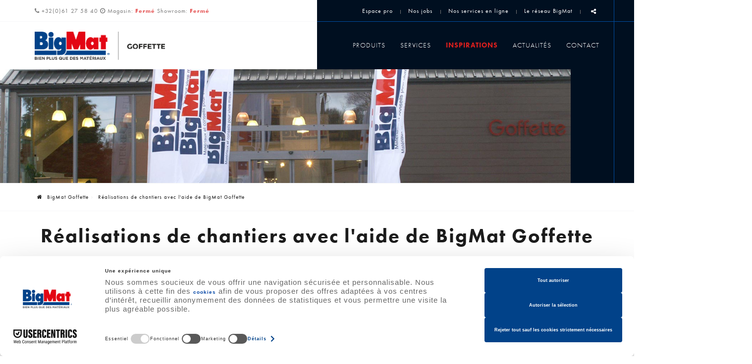

--- FILE ---
content_type: text/html; charset=utf-8
request_url: https://www.goffette.com/categorie/inspiration-avec-bigmat.html
body_size: 9923
content:

<!DOCTYPE HTML>
<html lang="fr">          
<head>
<meta http-equiv="Content-Type" content="text/html; charset=utf-8">
<meta http-equiv="X-UA-Compatible" content="IE=edge" />
<meta name="viewport" content="width=device-width, initial-scale=1.0, maximum-scale=5.0" />
<meta name="apple-mobile-web-app-capable" content="yes" />
<meta name="apple-mobile-web-app-status-bar-style" content="black" />
<meta name="apple-touch-fullscreen" content="YES" />
<meta name="apple-mobile-web-app-capable" content="yes" />
<link rel="apple-touch-icon" sizes="180x180" href="/templates/bigmat/img/construct/favicon/apple-touch-icon.png">
<link rel="icon" type="image/png" sizes="32x32" href="/templates/bigmat/img/construct/favicon/favicon-32x32.png">
<link rel="icon" type="image/png" sizes="16x16" href="/templates/bigmat/img/construct/favicon/favicon-16x16.png">
<link rel="manifest" href="/templates/bigmat/img/construct/favicon/site.webmanifest">
<link rel="mask-icon" href="/templates/bigmat/img/construct/favicon/safari-pinned-tab.svg" color="#5bbad5">
<meta name="msapplication-TileColor" content="#da532c">
<meta name="theme-color" content="#333333">
<link rel="stylesheet" href="https://use.typekit.net/nss5xyn.css">
<script data-keepinline="true">            
    // Define dataLayer and the gtag function.
    window.dataLayer = window.dataLayer || [];
    function gtag(){dataLayer.push(arguments);}

    // Set default consent to 'denied' as a placeholder
    // Determine actual values based on your own requirements
    gtag('consent', 'default', {
        'ad_storage': 'denied',
        'ad_user_data': 'denied',
        'ad_personalization': 'denied',
        'analytics_storage': 'denied',
        'functionality_storage': 'denied',
        'personalization_storage': 'denied',
        'security_storage': 'granted',
        'wait_for_update': 500
    });            
</script>
<script src="https://web.cmp.usercentrics.eu/modules/autoblocker.js" data-keepinline="true" id="usercentrics-autoblocker"></script>
<script id="usercentrics-cmp" src="https://web.cmp.usercentrics.eu/ui/loader.js" data-keepinline="true" data-settings-id="UJFkpaZ0_fwaFr" async></script>
<title>Réalisations de chantiers avec l'aide de BigMat Goffette</title>
<meta name="description" content="" />
<link rel="stylesheet" media="all" type="text/css" title="Design" href="/templates/bigmat/cache/css/7b77f1acf1fc363c9c2855cb1d646181-all.css" />
<script src="/lib/js/jquery/jquery.js" type="text/javascript" data-usercentrics="ignore"></script>
<script src="/lib/js/cms/front_end.js" type="text/javascript" data-usercentrics="ignore"></script>
<script src="/templates/bigmat/js/rel/rel.js" type="text/javascript" data-usercentrics="ignore"></script>
<script src="/templates/bigmat/js/analytics-mobile.js" type="text/javascript" data-usercentrics="ignore"></script>
<script src="/templates/bigmat/js/hidden-form.js" type="text/javascript" data-usercentrics="ignore"></script>
<script src="/templates/bigmat/js/jquery.custom-file-input.js" type="text/javascript" data-usercentrics="ignore"></script>
<script src="/templates/bigmat/js/scroll-start/classie.js" type="text/javascript" data-usercentrics="ignore"></script>
<script src="/templates/bigmat/js/scroll-start/scroll-start.js" type="text/javascript" data-usercentrics="ignore"></script>
<script src="/templates/bigmat/js/touch-check.js" type="text/javascript" data-usercentrics="ignore"></script>
<script src="/templates/bigmat/js/scroll-to.js" type="text/javascript" data-usercentrics="ignore"></script>
<script src="/templates/bigmat/js/slide-toggle.js" type="text/javascript" data-usercentrics="ignore"></script>
<script src="/templates/bigmat/js/submenu.js" type="text/javascript" data-usercentrics="ignore"></script>
<script src="/templates/bigmat/js/first-word.js" type="text/javascript" data-usercentrics="ignore"></script>
<script src="/templates/bigmat/js/box-loader/jquery.boxloader.js" type="text/javascript" data-usercentrics="ignore"></script>
<script src="/templates/bigmat/js/box-loader/main.js" type="text/javascript" data-usercentrics="ignore"></script>
<script src="/templates/bigmat/js/lightslider.js" type="text/javascript" data-usercentrics="ignore"></script>
<script src="/templates/bigmat/js/paroller/jquery.paroller.min.js" type="text/javascript" data-usercentrics="ignore"></script>
<script src="/templates/bigmat/js/paroller/main.js" type="text/javascript" data-usercentrics="ignore"></script>
<script src="/templates/bigmat/js/masonry.min.js" type="text/javascript" data-usercentrics="ignore"></script>
<script src="/templates/bigmat/js/video-container.js" type="text/javascript" data-usercentrics="ignore"></script>
<script src="/lib/js/sliderpro/jquery.sliderPro.min.js" type="text/javascript" data-usercentrics="ignore"></script>
<script src="https://www.google.com/recaptcha/api.js?hl=fr" type="text/javascript" data-usercentrics="ignore"></script>
<script src="/lib/js/jquery/jquery-ui-1.12.1.tip.js" type="text/javascript" data-usercentrics="ignore"></script>
<script src="/lib/js/datepicker/zebra_datepicker.js" type="text/javascript" data-usercentrics="ignore"></script>
<script src="/lib/js/scrolltotop/jquery-ui-1.12.1.fade.js" type="text/javascript" data-usercentrics="ignore"></script>
<script src="/lib/js/scrolltotop/scrolltotop.js" type="text/javascript" data-usercentrics="ignore"></script>
<meta property="og:title" content="Réalisations de chantiers avec l'aide de BigMat Goffette" />
<meta property="og:image" content="https://www.goffette.com/medias/opengraph/opengraph.jpg" />
<meta property="og:url" content="https://www.goffette.com/categorie/inspiration-avec-bigmat.html" />
<meta property="og:type" content="article" />
<link rel="alternate" type="application/rss+xml" title="Réalisations de chantiers avec l'aide de BigMat Goffette" href="https://www.goffette.com/rss/content/fr_35.xml" />

<script async src="https://www.googletagmanager.com/gtag/js?id=UA-61144002-3"></script>
<script>
  window.dataLayer = window.dataLayer || [];
  function gtag(){dataLayer.push(arguments);}
  gtag('js', new Date());
gtag('config', 'UA-61144002-3');
gtag('config', 'G-JW3TMT1LNQ');
</script>

</head>

    <body id="ContainerFullWidth">
<!-- Elfsight Popup | BigMat - Big Deals Novembre 2025 -->
<script src="https://elfsightcdn.com/platform.js" async></script>
<div class="elfsight-app-99f8d8e1-ead2-48ba-bd5d-b63930ee7e4b" data-elfsight-app-lazy></div>
<div class="page">


<header>
    <div id="topbar">
        <div class="container">
            <div class="row">
                <div class="col-xs-12 col-sm-12 col-md-6 col-md-push-6 col-xl-6 col-xl-push-6 header-tools">
                    <a aria-label="espace pro" id="espace-pro" href="https://goffette-web.evolubat.com/v2/#/" target="_blank">Espace pro</a>
                    <div class="separator-line">
                    </div>
                    <a aria-label="Online Services" id="online-service" href="/categorie/jobs.html" title="Nos jobs">Nos jobs</a>
                    <div class="separator-line">
                    </div>
                    <a aria-label="Online Services" id="online-service" href="/categorie/nos-services-en-ligne.html" title="Nos services en ligne">Nos services en ligne</a>
                    <div class="separator-line">
                    </div>
                    <a target="_blank" aria-label="Le réseau BigMat" id="reseau-bigmat" href="https://www.bigmat.be/categorie/nos-magasins.html" title="Le réseau BigMat">Le réseau BigMat</a>
                    <!--<div class="separator-line">
                    </div>-->
                                        <div class="separator-line">
                    </div><!--end separator-line-->
                    <div id="sharethis">
                        <div id="mod_697069fa5c143" class="module_site">
<div class="shareIcons">
	<a aria-label="Mail Share" id="linkShareMailModal" class="stbar chicklet email" href="javascript:void(0);" onclick="eventAnalytics('email');">
		<img src="https://www.e-net-b.be/sharethis/email.png" style="vertical-align:middle" alt="email" />
	</a>
	<a rel="noreferrer" aria-label="Facebook Share" id="linkShareFacebookModal" class="stbar chicklet facebook" target="_blank" href="https://www.facebook.com/sharer.php?u=https%3A%2F%2Fwww.goffette.com%2Fcategorie%2Finspiration-avec-bigmat.html%3Futm_source%3Ds.facebook.com%26utm_campaign%3Dsharing%26utm_medium%3Dreferral" onclick="eventAnalytics('facebook');">
		<img src="https://www.e-net-b.be/sharethis/facebook.png" style="vertical-align:middle" alt="facebook" />
	</a>
	<a rel="noreferrer" aria-label="Twitter Share" id="linkShareTweeterModal" class="stbar chicklet twitter" target="_blank" href="https://twitter.com/intent/tweet/?url=https%3A%2F%2Fwww.goffette.com%2Fcategorie%2Finspiration-avec-bigmat.html%3Futm_source%3Ds.twitter.com%26utm_campaign%3Dsharing%26utm_medium%3Dreferral&text=" onclick="eventAnalytics('twitter');">
		<img src="https://www.e-net-b.be/sharethis/twitter.png" style="vertical-align:middle" alt="twitter" />
	</a>
	<a aria-label="Sharethis Share" id="linkSharethisModal" class="stbar chicklet sharethis" href="javascript:void(0);">
		<img src="https://www.e-net-b.be/sharethis/sharethis.png" style="vertical-align:middle" alt="sharethis" /> Partager ce contenu	</a>
</div>

<div class="share_modal share_blur_effect" id="shareModal">
	<div class="share_popup_content">
		<p id="share_modal_title"></p>
		<div id="share_modal_content">
		</div>
	</div>
</div>
<div class="share_overlay"></div>

<script type="text/javascript">
	//On récupère le titre de la page pour twitter
	var url = 'https://www.goffette.com/categorie/inspiration-avec-bigmat.html';
	var title = $('head title').text();
	var hrefTwitter = $('.twitter').attr('href');
	var trad_linkedin = 'LinkedIn';
	var trad_pinterest = 'Pinterest';
	var trad_facebook = 'Facebook';
	var trad_twitter = 'Twitter';
	var trad_googlePlus = 'Google +';
	var titleShareMailModal = 'Envoyer à un ami';
	var titleSharethisModal = 'Partager';
	var errorCaptcha = '';
	
	if(errorCaptcha)
	{
		//$('#linkSharethisModal').trigger('click');

		$('#share_modal_title').text(titleShareMailModal);

		$('#share_modal_content').empty();
		$('#share_modal_content').append(''
			+'<form action="" method="POST">'
				+'<p style="color: red;">Mauvais captcha</p>'
				+'<label for="emailAt">A</label>'
				+'<input type="email" id="emailAt" name="emailAt">'
				+'<label for="subject">Sujet</label>'
				+'<input type="text" id="subject" name="subject" value="'+ title +'">'
				+'<label for="description">Message</label>'
				+'<textarea id="description" name="description"></textarea>'
				+'<label for="sharethisCaptcha">Code image</label>'
				+'<input id="sharethisCaptcha" type="text" name="captcha" value="" />'
				+'<img src="/captcha.html" class="captcha" alt="Captcha" />'
				+'<div style="display: none"><input type="text" name="email_from" value=""></div>'
				+'<button class="share_close">Annuler</button>'
				+'<div class="type_data_information">'
				+'<p class="notice_data_information">Par l&#039;encodage de ses données et l&#039;envoi du présent formulaire, l&#039;utilisateur du site Internet reconnaît avoir pris connaissance et accepté les  <a class="link_notice_data_information" href="/utilisation-et-vie-privee.html" title="conditions d&#039;utilisation du site web et de protection des données personnelles" target="_blank">conditions d&#039;utilisation du site web et de protection des données personnelles</a>.</p>'
				+'</div>'
				+'<button type="submit" name="buttonSendMailShare" id="buttonSendMailShare">Envoyer</button>'
			+'</form>');

		var overlay = $('.share_overlay');
		var modal = $('#shareModal');
		var close = $('.share_close');

		modal.addClass('share_show');
		overlay.unbind("click");
		// on ajoute sur l'overlay la fonction qui permet de fermer la popup
		overlay.bind("click", function(){
			$('#shareModal').removeClass('share_show');
		});
	}

	$('.twitter').attr('href', hrefTwitter + encodeURIComponent(title));

	//Gestion de la modal sharethis
	$('#linkSharethisModal').on('click', function(){

		$('#share_modal_title').text(titleSharethisModal);

		$('#share_modal_content').empty();
		$('#share_modal_content').append(''
			+'<a class="stbarModal chickletModal facebook" target="_blank" href="https://www.facebook.com/sharer.php?u='+ encodeURIComponent(url+'?utm_source=s.facebook.com&utm_campaign=sharing&utm_medium=referral') +'" onclick="eventAnalytics(\'facebook\');">'
				+'<img src="https://www.e-net-b.be/sharethis/facebook.png" style="vertical-align:middle" alt="facebook" />'
				+trad_facebook
			+'</a>'
			+'<a class="stbarModal chickletModal twitter" target="_blank" href="https://twitter.com/intent/tweet/?url='+ encodeURIComponent(url+'?utm_source=s.twitter.com&utm_campaign=sharing&utm_medium=referral') +'&text='+ title +'" onclick="eventAnalytics(\'twitter\');">'
				+'<img src="https://www.e-net-b.be/sharethis/twitter.png" style="vertical-align:middle" alt="twitter" />'
				+trad_twitter
			+'</a>'
			+'<a class="stbarModal chickletModal linkedIn" target="_blank" href="http://www.linkedin.com/shareArticle?mini=true&url='+ encodeURIComponent(url+'?utm_source=s.linkedIn.com&utm_campaign=sharing&utm_medium=referral&title='+ title) +'" onclick="eventAnalytics(\'linkedIn\');">'
				+'<img src="https://www.e-net-b.be/sharethis/linkedin.png" style="vertical-align:middle" alt="linkedIn" />'
				+trad_linkedin
			+'</a>'
			+'<a class="stbarModal chickletModal pinterest" href="" onclick="eventAnalytics(\'pinterest\');">'
				+'<img src="https://www.e-net-b.be/sharethis/pinterest.png" style="vertical-align:middle" alt="pinterest" />'
				+trad_pinterest
			+'</a>'
			+'<button class="share_close">Annuler</button>');

		/*+'<a class="stbarModal chickletModal pinterest" target="_blank" href="http://pinterest.com/pin/create/button/?url='+ encodeURIComponent(url) +'&media=&description='+ title +'">'
				+'<img src="https://www.e-net-b.be/sharethis/pinterest.png" style="vertical-align:middle" alt="pinterest" />'
				+trad_pinterest
			+'</a>'*/

		var overlay = $('.share_overlay');
		var modal = $('#shareModal');
		var close = $('.share_close');

		modal.addClass('share_show');
		overlay.unbind("click");
		// on ajoute sur l'overlay la fonction qui permet de fermer la popup
		overlay.bind("click", function(){
			$('#shareModal').removeClass('share_show');
		});
	});

	//Gestion de la modal de l'email
	$('#linkShareMailModal').on('click', function(){
	
		$('#share_modal_title').text(titleShareMailModal);

		$('#share_modal_content').empty();
		$('#share_modal_content').append(''
			+'<form action="" method="POST">'
				+'<label for="emailAt">A</label>'
				+'<input type="email" id="emailAt" name="emailAt">'
				+'<label for="subject">Sujet</label>'
				+'<input type="text" id="subject" name="subject" value="'+ title +'">'
				+'<label for="description">Message</label>'
				+'<textarea id="description" name="description"></textarea>'
				+'<div id="g-recaptcha"></div>'
				+'<div style="display: none"><input type="text" name="email_from" value=""></div>'
				+'<button class="share_close">Annuler</button>'
				+'<div class="type_data_information">'
				+'<p class="notice_data_information">Par l&#039;encodage de ses données et l&#039;envoi du présent formulaire, l&#039;utilisateur du site Internet reconnaît avoir pris connaissance et accepté les  <a class="link_notice_data_information" href="/utilisation-et-vie-privee.html" title="conditions d&#039;utilisation du site web et de protection des données personnelles" target="_blank">conditions d&#039;utilisation du site web et de protection des données personnelles</a>.</p>'
				+'</div>'
				+'<button type="submit" name="buttonSendMailShare" id="buttonSendMailShare">Envoyer</button>'
			+'</form>');

		grecaptcha.render('g-recaptcha', {
          'sitekey' : '6LfLjw4UAAAAAAV6FaY3l-DiunTEhw0OnsSnmRya'
        });

		var overlay = $('.share_overlay');
		var modal = $('#shareModal');
		var close = $('.share_close');

		modal.addClass('share_show');
		overlay.unbind("click");
		// on ajoute sur l'overlay la fonction qui permet de fermer la popup
		overlay.bind("click", function(){
			$('#shareModal').removeClass('share_show');
		});

	});

	/*+'<label for="sharethisCaptcha">Code image</label>'
				+'<input id="sharethisCaptcha" type="text" name="captcha" value="" />'
				+'<img src="/captcha.html" class="captcha" alt="Captcha" />'*/

	$('#shareModal').on('click', '.share_close', function(event)
	{
		event.preventDefault();
		event.stopPropagation();
		$('#shareModal').removeClass('share_show');
	});

	function eventAnalytics(name)
	{
		if(typeof(gtag) != 'undefined') 
		{
			gtag('event', 'click', {'event_category':'sharethis', 'event_label':name});
		}
	}


	/*$("#formSharethisMail").bind("submit", function(e){
		var err = new CMSError($(this));
		var formCaptcha = $("#sharethisCaptcha");
		
		if (formCaptcha.length >0) {
			if ($.trim($(formCaptcha).val())==""){
				err.addError('sharethisCaptcha', error_captcha_vide);
			}
		}
		err.printErrors(e)
	});*/
</script>
<script type="text/javascript">
//var btn = document.getElementById("pintrest");
$('#shareModal').on('click', '.pinterest', function(event){
	event.preventDefault();
	var e = document.createElement('script');
    e.setAttribute('type', 'text/javascript');
    e.setAttribute('charset', 'UTF-8');
    e.setAttribute('src', '//assets.pinterest.com/js/pinmarklet.js?r=' + Math.random() * 99999999);
    document.body.appendChild(e);
});
/*btn.onclick = function () {
    var e = document.createElement('script');
    e.setAttribute('type', 'text/javascript');
    e.setAttribute('charset', 'UTF-8');
    e.setAttribute('src', 'http://assets.pinterest.com/js/pinmarklet.js?r=' + Math.random() * 99999999);
    document.body.appendChild(e);
};*/
</script></div>
                    </div><!--end sharethis-->
                </div><!--end col-->
                <div class="col-xs-12 col-sm-12 col-md-6 col-md-pull-6 col-xl-6 col-xl-pull-6 header-coord">
                    <div id="mod_697069fa5bb84" class="module_content"><div><a class="hidden-xs" href="/page/contactez-nous.html"><i class="fa fa-phone"></i> +32(0)61 27 58 40</a> <i class="fa fa-clock-o"></i> <a style="" href="/page/contactez-nous.html#horaire-contact"> Magasin: <div id="mod_697069fa60145" class="module_horaire">
	<p class="horaire-short-message"><span class="first-line close">Fermé</span><br /><span class="second-line close">Ouvert aujourd'hui dès 7:30</span></p>
</div></a> <a href="/page/contactez-nous.html#horaire-showroom">Showroom: <div id="mod_697069fa5f254" class="module_horaire">
	<p class="horaire-short-message"><span class="first-line close">Fermé</span><br /><span class="second-line close">Ouvert aujourd'hui dès 8:00</span></p>
</div></a></div></div>
                </div><!--end col-->
            </div><!--end row-->
        </div><!--end container-->
    </div><!--end topbar-->
    <div id="navbar-header">
        <div class="container">
            <div class="row">
                <div class="col-xs-7 col-md-3 logo-bloc">
                    <a aria-label="Logo" class="logo" href="/"><img src="/templates/bigmat/img/construct/main-logo.png" alt="BigMat Goffette" title="BigMat Goffette" /></a>
                </div><!--end col-->
                <div class="col-xs-5 col-md-9 nav-bloc">
                                             <a aria-label="Appelez-nous" href="tel:+3261275840" class="btn-phone phone-call-fr visible-sm visible-xs"><i class="fa fa-phone"></i></a>
                        <!--<nav id="menu-mobile" class="hidden-lg hidden-md">
                            
                        </nav>-->
                                        <a aria-label="Menu" href="#main-menu" class="btn-mobile visible-sm visible-xs"><i class="fa fa-bars"></i></a>
                    <nav id="main-menu">
                        <div id="mod_697069fa5b278" class="module_menu"><ul class="level_0 id_5">
<li class="menu produits level_0 "><a href="/categorie/nos-produits.html" title="Produits" >Produits</a></li><li class="menu services level_0 "><a href="/categorie/nos-services.html" title="Services" >Services</a></li><li class="menu inspirations level_0 selected"><a href="/categorie/inspiration-avec-bigmat.html" title="Inspirations" >Inspirations</a></li><li class="menu actualites level_0 "><a href="/categorie/actualites.html" title="Actualités" >Actualités</a></li><li class="menu contact level_0 "><a href="/page/contactez-nous.html" title="Contact" >Contact</a></li></ul>
</div>
                    </nav><!--end main-menu-->
                </div><!--end col-->
            </div><!--end row-->
        </div><!--end container-->
    </div>
</header>

<section id="cta-mobile" class="hidden-lg hidden-md hidden-sm">
    <div id="mod_697069fa5ab48" class="module_content"><a href="/page/demandez-un-devis.html" class="btn btn-primary cta-primary-fr">Demandez votre devis<i class="fa fa-arrow-right"></i></a></div>
</section><!--end cta-mobile-->

<section id="slider-top">
    <div id="blue-deco">
        <div id="line-blue-deco">
        </div><!--end line-blue-deco-->
    </div><!--end blue-deco-->
            <div class="pic-banner">
            <div id="mod_697069fa57f1f" class="module_slider">

	<div class="slider-container">
		<div class="slider-pro" id="slider_697069fa5a8a1">
			<div class="sp-slides" style="width:100%; height:0;padding-bottom:20.000%;overflow:hidden;;">
								
				
					
						
						<div class="sp-slide" style="background-image: url('/uploads/slider/21/slider-1.jpg'); background-size: cover; background-position: center;">
																														
								
						</div>
									
					
						
						<div class="sp-slide" style="visibility: hidden;background-image: url('/uploads/slider/21/slider-2.jpg'); background-size: cover; background-position: center;">
																														
								
						</div>
									
					
						
						<div class="sp-slide" style="visibility: hidden;background-image: url('/uploads/slider/21/slider-team.jpg'); background-size: cover; background-position: center;">
																														
								
						</div>
												</div>
		</div>
	</div>
	
		<script type="text/javascript">
		jQuery( document ).ready(function( $ ) {
			
			$('#slider_697069fa5a8a1 .sp-slides').attr('style', '');
			$('#slider_697069fa5a8a1 .sp-slide').css('visibility', 'visible');
			
			$( '#slider_697069fa5a8a1' ).sliderPro({
				width: '100%',
				height: '400',
				arrows: true,
				buttons: false,
				fullScreen: false,
				responsive: true,
				forceSize: 'none',
				fade: false,
				autoplay: true,
				autoplayDelay: 5000,
				shuffle: false,
				thumbnailsPosition: 'top',
				thumbnailWidth: '100',
				thumbnailHeight: '80',
				orientation: 'horizontal',
				waitForLayers: true,
				imageScaleMode: 'cover',
				aspectRatio: 5/1,
				touchSwipe: true,
				leaveVideoAction: 'none',
				init: function() {

										// fix onglets
					if($( '#slider_697069fa5a8a1' ).closest('div[id*=onglet_]'))
					{
						var idOnglet = $( '#slider_697069fa5a8a1' ).closest('div[id*=onglet_]').prop('id');
						$('a[rel='+idOnglet+']').bind('click', function(e)
						{
							setTimeout(function(){
								if($( '#slider_697069fa5a8a1' ).closest('div[id*=onglet_]').css('display') != 'none')
									$( '#slider_697069fa5a8a1' ).sliderPro( 'update' );
							}, 500);
						});
					}
				},
				gotoSlide: function(e) {
					var el = $( '#slider_697069fa5a8a1 .sp-slide' ).get(e.index);
					if($(el).find('video')[0])
						$(el).find('video')[0].play();
				}
			});
			
			var plop = '';

			if(plop != '') {
				function playVideoChrome() {
					if(typeof plop[0] !== 'undefined')
					{
						$(plop)[0].play();
					}
				}
				setTimeout(playVideoChrome, 100);
			}

					});
	</script>
	
</div>
        </div><!--end pic-banner-->
    </section><!--end slider-top-->

<!--Action spéciale-->

<!--end Action spéciale-->

<!--Icône principale-->

<!--end Icône principale-->

    <section id="breadcrumbs">
        <div class="container">
            <div class="row">
                <div class="col-xs-12">
                    <ol class="breadcrumb"><li><a href="/"><i class="fa fa-home"></i> BigMat Goffette</a></li><li class="active"> Réalisations de chantiers avec l'aide de BigMat Goffette</li></ol><script type="application/ld+json">{"@context":"https:\/\/schema.org","@type":"BreadcrumbList","itemListElement":[{"@type":"ListItem","position":1,"name":"BigMat Goffette","item":"https:\/\/www.goffette.com\/"},{"@type":"ListItem","position":2,"name":"R\u00e9alisations de chantiers avec l'aide de BigMat Goffette"}]}</script>
                </div><!--end col-->
            </div><!--end row-->
        </div><!--end container-->
    </section><!--end breadcrumbs-->

<main id="content">
    <div class="global-container">
        <!--<div class="col-xs-12">-->
            <div id="categorie">
<div id="cat_inspiration-avec-bigmat">
	
<h1>Réalisations de chantiers avec l'aide de BigMat Goffette</h1>

<div id="applicationMessage"></div>
<div class="cc_description">
	<div class="container">
<div class="section-small txt-large txt-align-center row">
<p>D&eacute;couvrez ci-dessous les<strong> diff&eacute;rents chantiers r&eacute;alis&eacute;s </strong>par<strong> nos clients entrepreneurs </strong>et<strong> clients particuliers</strong>. Nous vous proposons &eacute;galement des &eacute;tudes de cas avec des <strong>exemples concrets</strong> de notre expertise.</p>
</div>
</div></div>




<p class="no_articles">
	Pas d'élément dans cette catégorie</p>



<div class="cc_description">
	<div id="mod_697069fa570b0" class="module_content"><section class="call-to-action grey-bg txt-align-center section-small">
<div class="container" >
<div class="row">
<div class="col-xs-12"><a href="/page/demandez-un-devis.html" class="btn btn-primary cta-primary-fr">Demandez votre devis<i class="fa fa-arrow-right"></i></a><a href="/page/contactez-nous.html" class="btn btn-primary cta-primary-fr">Contactez-nous<i class="fa fa-arrow-right"></i></a></div>
</div>
</div>
</section></div></div>
</div></div>
        <!--</div>-->
    </div><!--end container-->
</main><!--en content-->

<!--Compteur-->

<!--end Compteur-->

<!--Logo Référence-->

<!--end Logo Référence-->

<!--Module GoogleMap-->

<!--end Module GoogleMap-->

<!--Blog-->

<!--end Blog-->

<!--Module avis-->
<div id="mod_697069fa55aa2" class="module_content"><section id="avis-client" class="section-large">
<div class="container">
<div class="row">
<div class="col-xs-12"><div id="mod_697069fa5ca17" class="module_content">	<script type="text/javascript"/>
		$(function() {
			$('.askSee').click(function(e) {
				var textElement = $(this).parents('.askExpanderContainer');
				$(textElement).toggleClass('askExpanderExpanded');
				e.preventDefault();
			});
		});
	</script>
	<style type="text/css">
		.noScriptDisplayLongText {display:none;}
		.askExpanderContainer .askLongText {display:none;}
		.askExpanderExpanded .askShortText {display:none;}
		.askExpanderContainer.askExpanderExpanded .askLongText {display:inline;}
	</style>
	<noscript>
		<style>
			.noScriptNotDisplayExpander { display : none; }
			.noScriptDisplayLongText { display : block; }
		</style>
	</noscript>
	<div id="mod_avis_comment">
		<div class="mod_avis_comment_top">
			<!-- Titre-->
			<h2 class="mod_ac_title">
				Les avis de nos clients 			</h2>
			<!--Etoiles-->
			<div class="mod_ac_avis_global">
					<!-- Cote -->
				<div class="mod_ac_score mod_ac_scoretop">
					<span>5</span>/5
				</div>
				<div class="mod_ac_score_star mod_ac_score_startop">
				<i class='star star-full'></i><i class='star star-full'></i><i class='star star-full'></i><i class='star star-full'></i><i class='star star-full'></i>				</div>
					<!-- Fin Cote-->
					<!--Nombre d'avis-->
				<div class="mod_ac_nb_avis">
					(6 avis)
				</div>
				<!-- Fin Nombre d'avis -->
			</div>
				<!--Fin Etoiles-->
				<!-- Espace logo + Texte-->
			<div class="mod_ac_certification">
				<p>Les évaluations sont gérées par les outils <strong>E-net Business</strong></p>
				<img alt="Certification e-net" src="/modules/content/img/certification.png">
			</div>
			<!--Fin Espace logo + Texte -->
		</div>
		<!--Fin class mod_avis_comment_top -->

		<!--Resumé des avis-->
		<div class="mod_ac_list_avis">
							<div class="mod_ac_block_avis">
					<p class="avis_symbole">&ldquo;</p>
						<p class="avis_txt askExpanderContainer noScriptNotDisplayExpander">
															<span class="askShortText">
									Une équipe toujours disponible pour nous r...									<a class="askSee askSeeMore" href="#">
										voir plus									</a>
								</span>
								<span class="askLongText">
									Une équipe toujours disponible pour nous renseigner et donner des conseils

									<a class="askSee askSeeLess" href="#">
										voir moins									</a>
								</span>
													</p>
					<p class="avis_pseudo">Henri-Pierre P										</p>
	                    						<div class="boxnote_avis">
								<div class="mod_ac_score_star mod_ac_score_star_block_avis">
									<i class='star star-full'></i><i class='star star-full'></i><i class='star star-full'></i><i class='star star-full'></i><i class='star star-full'></i>								</div>
								<div class="mod_ac_score">5/5</div>
						</div>
									</div>
								<div class="mod_ac_block_avis">
					<p class="avis_symbole">&ldquo;</p>
						<p class="avis_txt askExpanderContainer noScriptNotDisplayExpander">
															<span>Merci pour votre professionnalisme </span>
													</p>
					<p class="avis_pseudo">Stephanie H										</p>
	                    						<div class="boxnote_avis">
								<div class="mod_ac_score_star mod_ac_score_star_block_avis">
									<i class='star star-full'></i><i class='star star-full'></i><i class='star star-full'></i><i class='star star-full'></i><i class='star star-full'></i>								</div>
								<div class="mod_ac_score">5/5</div>
						</div>
									</div>
								<div class="mod_ac_block_avis">
					<p class="avis_symbole">&ldquo;</p>
						<p class="avis_txt askExpanderContainer noScriptNotDisplayExpander">
															<span>Très accueillant

</span>
													</p>
					<p class="avis_pseudo">André W																		<a href="https://www.facebook.com/bigmat.gietbodarwe/" target="_blank" class="mod_lc_cc_origin" title="Facebook>
								<i class="mod_lc_cc_icon facebook""></i>
							</a>
																</p>
	                    						<div class="boxnote_avis">
								<div class="mod_ac_score_star mod_ac_score_star_block_avis">
									<i class='star star-full'></i><i class='star star-full'></i><i class='star star-full'></i><i class='star star-full'></i><i class='star star-full'></i>								</div>
								<div class="mod_ac_score">5/5</div>
						</div>
									</div>
								<div class="mod_ac_block_avis">
					<p class="avis_symbole">&ldquo;</p>
						<p class="avis_txt askExpanderContainer noScriptNotDisplayExpander">
															<span class="askShortText">
									très bon personnel, serviable. De très bon...									<a class="askSee askSeeMore" href="#">
										voir plus									</a>
								</span>
								<span class="askLongText">
									très bon personnel, serviable. De très bons conseils. À recommander!

									<a class="askSee askSeeLess" href="#">
										voir moins									</a>
								</span>
													</p>
					<p class="avis_pseudo">Elodie L										</p>
	                    						<div class="boxnote_avis">
								<div class="mod_ac_score_star mod_ac_score_star_block_avis">
									<i class='star star-full'></i><i class='star star-full'></i><i class='star star-full'></i><i class='star star-full'></i><i class='star star-full'></i>								</div>
								<div class="mod_ac_score">5/5</div>
						</div>
									</div>
						</div>
		<!--Fin Résumé des avis-->

		<!-- Liens -->
		<ul class="mod_ac_lien">
				<li class="mod_ac_lien-left">
	                											<a href="/avis-satisfaction-client.html#form1">Recommandez-nous sur notre site</a>
													</li>
									<li  class="mod_ac_lien-center" >
					<a href="/page/contribuez-via-notre-boite-a-idees.html">Suggérez-nous vos idées d'amélioration</a>
					</li>
								<li class="mod_ac_lien-right">
	                											<a href="/avis-satisfaction-client.html">Voir tous les avis de nos clients </a>
													</li>
		</ul>
			<!-- Fin Liens -->
	</div>
	</div></div>
</div>
</div>
</section></div>
<!--end Module avis-->

<!--Zone réassurance-->
<div id="mod_697069fa5551c" class="module_content"><section id="reassurance" class="dark-bg white-text txt-align-center section-small">
<div class="container" >
<div class="row">
<div class="col-xs-6 col-md-3 wouaw-left-bloc"><i class="fa fa-headphones"></i>
<p>Une équipe à votre écoute</p>
</div>
<div class="col-xs-6 col-md-3 wouaw-bottom-bloc"><i class="fa fa-lightbulb-o" aria-hidden="true"></i>
<p>Conseils techniques sur les produits</p>
</div>
<div class="col-xs-6 col-md-3 wouaw-bottom-bloc"><i class="fa fa-pencil-square-o"></i>
<p>Aide à la réalisation de devis</p>
</div>
<div class="col-xs-6 col-md-3 wouaw-right-bloc"><i class="fa fa-truck" aria-hidden="true"></i>
<p>Livraison sur chantier</p>
</div>
</div>
</div>
</section></div>
<!--end Zone réassurance-->

<!--Réassurance légale-->

<!--end Module Réassurance légale-->

</div><!--end page-->

<footer class="grey-bg">
    <div class="container">
        <div id="footer-area" class="section-med">
            <div class="row">
                <div class="col-xs-12 col-sm-4 col-md-3 hidden-sm hidden-xs">
                                            <ul id="legal-reassurance-list">
                            <li>
                                <img src="/templates/bigmat/img/construct/logo-https.png" alt="HTTPS" title="HTTPS" />
                                <p>Les données introduites sur ce site sont cryptées en HTTPS pour sécuriser vos données.</p>
                            </li>
                            <li>
                                <img src="/templates/bigmat/img/construct/logo-gdpr.png" alt="GDPR" title="GDPR" />
                                <p>Ce site met en œuvre le règlement européen GDPR pour le respect de votre vie privée.</p>
                            </li>
                            <li>
                                <img src="/templates/bigmat/img/construct/logo-spf.png" alt="SPF" title="SPF" />
                                <p>Ce site veille à appliquer le Code de Droit Economique pour respecter la législation.</p>
                            </li>
                        </ul>
                                    </div><!--end col-->
                <div class="col-xs-12 col-sm-4 col-md-3">
                                            <h3>Menu principal</h3>
                                        <div id="mod_697069fa54bb3" class="module_menu"><ul class="level_0 id_5">
<li class="menu produits level_0 "><a href="/categorie/nos-produits.html" title="Produits" >Produits</a></li><li class="menu services level_0 "><a href="/categorie/nos-services.html" title="Services" >Services</a></li><li class="menu inspirations level_0 selected"><a href="/categorie/inspiration-avec-bigmat.html" title="Inspirations" >Inspirations</a></li><li class="menu actualites level_0 "><a href="/categorie/actualites.html" title="Actualités" >Actualités</a></li><li class="menu contact level_0 "><a href="/page/contactez-nous.html" title="Contact" >Contact</a></li></ul>
</div>
                </div><!--end col-->
                <div class="col-xs-12 col-sm-4 col-md-3">
                    <h3><a aria-label="Menu" href="/categorie/nos-services-en-ligne.html">Nos services en ligne</a></h3>
                    <div id="mod_697069fa527f6" class="module_content"><ul class="content_articles type_6">	<li class="block_article altered">
		<article class="cc_content">
			<h3 class="cc_title">
									<a href="/page/contactez-nous.html" title="Contactez-nous"  >
						Contactez-nous					</a>
							</h3>
		</article>
	</li>
	<li class="block_article">
		<article class="cc_content">
			<h3 class="cc_title">
									<a href="/page/demandez-un-devis.html" title="Demandez votre devis"  >
						Demandez votre devis					</a>
							</h3>
		</article>
	</li>
	<li class="block_article altered">
		<article class="cc_content">
			<h3 class="cc_title">
									<a href="/page/postulez-dans-notre-entreprise-ou-association.html" title="Envoi d'une candidature spontanée"  >
						Envoi d'une candidature spontanée					</a>
							</h3>
		</article>
	</li>
	<li class="block_article">
		<article class="cc_content">
			<h3 class="cc_title">
									<a href="/page/contribuez-via-notre-boite-a-idees.html" title="Contribuez via notre boite à idées électronique"  >
						Contribuez via notre boite à idées électronique					</a>
							</h3>
		</article>
	</li>
	<li class="block_article altered">
		<article class="cc_content">
			<h3 class="cc_title">
									<a href="/page/recommandez-notre-magasin.html" title="Recommandez notre magasin"  onClick="if(typeof(gtag) != 'undefined') gtag('event', 'Click', {'event_category':'External Link', 'event_label':'/avis-satisfaction-client.html#form1'});">
						Recommandez notre magasin					</a>
							</h3>
		</article>
	</li>
</ul>
</div>
                </div><!--end col-->
                <div class="col-xs-12 col-sm-4 col-md-3 coord-footer">
                                            <h3>Rejoignez-nous</h3>
                                        <div id="mod_697069fa5223a" class="module_content"><div class="responsive-iframe facebook"><iframe src="https://www.facebook.com/plugins/page.php?href=https%3A%2F%2Fwww.facebook.com%2Fbigmatgoffette%2F&tabs&width=160&height=196&small_header=false&adapt_container_width=true&hide_cover=false&show_facepile=true&appId=174426823168393" width="160" height="196" style="border:none;overflow:hidden" scrolling="no" frameborder="0" allowTransparency="true" allow="encrypted-media"></iframe></div>
</div>
                </div><!--end col-->
            </div><!--end row-->
        </div><!--end footer-area-->
        <div id="credit">
            Ce site internet utilise des cookies pour améliorer l'expérience utilisateur.<br /><a href="/page/contactez-nous.html" title="Mentions légales">Mentions légales</a> | <a href="/utilisation-et-vie-privee.html" title="Vie privée">Vie privée</a> | <a href="/page/a-propos-des-cookies.html" title="Cookies">Cookies</a><br />                © Copyright 2026 - <strong>BigMat Goffette</strong> - <a href="/conditions-generales.html" title="Conditions Générales">Conditions Générales</a> - <a aria-label="Nos partenaires web" href="/page/nos-partenaires-web.html" title="Nos partenaires web">Nos partenaires web</a><br />
            <a href="/utilisation-et-vie-privee.html" title="Conditions d’utilisation du site web et protection des données personnelles">Conditions d’utilisation du site web et protection des données personnelles</a><br /><a rel="noopener" href="https://www.e-net-b.be" target="_blank" rel="nofollow" title="E-net Business, créateur de sites Internet pour commerçants, indépendants & PME.">E-net Business</a>, créateur de sites Internet pour commerçants, indépendants & PME.        </div><!--end credit-->
    </div><!--end container-->
</footer>

<script type="text/javascript" data-usercentrics="ignore">
var lightsliders = new Array();
$(document).ready(function() {

    /* HACK BOX LOADER FIREFOX */
    $(window).scroll();

    if($('.cc_content').hasClass('job'))
        $('body').addClass('job');

	/* INPUT FILE */
	$('.file').customHtmlFileInput({
		buttonDirection: 'right',
		inputClass: 'input',
		buttonClass: 'btn-file',
		            buttonText: 'Télécharger'
        	});

    /* LOGO SLIDER */
    lightsliders[0] = $('.lightSlider .content_articles').lightSlider({
        item:4,
        loop:false,
        slideMove:1,
        speed:300,
        useCSS:false,
        pager:false,
        enableTouch:true,
        enableDrag:true,
        auto:true,
        pauseOnHover:true,
        adaptiveHeight:true,
        responsive : [
            {
                breakpoint:768,
                settings: {
                    item:2,
                    slideMove:1,
                  }
            }
        ]
    });

    /* GALERIE MASONRY */
    setTimeout(function() {
        var toto = $('.galleryPhotos').masonry({
            itemSelector: '.galleryType1Photo'
        });
    }, 0);

});

</script>

<script>
			!function(f,b,e,v,n,t,s)
			{if(f.fbq)return;n=f.fbq=function(){n.callMethod?
			n.callMethod.apply(n,arguments):n.queue.push(arguments)};
			if(!f._fbq)f._fbq=n;n.push=n;n.loaded=!0;n.version='2.0';
			n.queue=[];t=b.createElement(e);t.async=!0;
			t.src=v;s=b.getElementsByTagName(e)[0];
			s.parentNode.insertBefore(t,s)}(window,document,'script',
			'https://connect.facebook.net/en_US/fbevents.js');
			fbq('init', '2134960713431133'); 
			fbq('track', 'PageView');
			</script>
			<noscript>
			<img height='1' width='1' src='https://www.facebook.com/tr?id=2134960713431133&ev=PageView&noscript=1'/>
			</noscript>

</body>
</html>

--- FILE ---
content_type: text/css
request_url: https://www.goffette.com/templates/bigmat/cache/css/7b77f1acf1fc363c9c2855cb1d646181-all.css
body_size: 32650
content:
p.notice_data_information{margin:0;font-size:10px;line-height:16px}#cookie_bottom_bar{position:fixed;bottom:0;left:0;width:100%;z-index:1000;background:#fff;border-top:1px solid #ccc;color:#555}#cookie_bottom_bar *{color:#555}#cookie_bottom_bar .wrapper{max-width:1015px;margin:0 auto;position:relative;padding:22px 10px}#cookie_bottom_bar button{background:0;font-weight:900;width:16px;color:#9b9b9b;height:16px;border:0;position:absolute;right:10px;top:50%;margin:-8px 0 0 0;cursor:pointer}#cookie_bottom_bar p{margin:0}#cookie_bottom_bar input{border:2px solid #555;padding:5px 10px;border-radius:5px;position:absolute;right:0;top:50%;transform:translate(0,-50%)}@media(max-width:992px){#cookie_bottom_bar p{float:none}#cookie_bottom_bar input{margin:10px 0 0 0;position:relative;left:0;top:50%;transform:translate(0,0)}}.leaflet-container img{margin:0;padding:0}.popup{position:absolute;z-index:1000;border-collapse:collapse;display:none;color:#333;max-width:100%;left:50% !important;-webkit-transform:translate(-50%,0);-moz-transform:translate(-50%,0);transform:translate(-50%,0)}.popup .top .left{height:10px;width:10px;background:bottom right url(/lib/css/../img/popup_top_left.png) no-repeat}.popup .top .center{height:10px;background:bottom url(/lib/css/../img/popup_line.png) repeat-x}.popup .top .right{height:10px;width:10px;background:bottom left url(/lib/css/../img/popup_top_right.png) no-repeat}.popup .middle .left{width:10px;background:right url(/lib/css/../img/popup_line.png) repeat-y}.popup .middle .center{background:white}.popup .middle .center .popupTitle{background-color:#397eae;padding:4px;color:#eee;margin:0 0 10px 0;font-size:12px}.popup .middle .center .popupError{background-color:#d25656;padding:4px;color:#eee;margin:0 0 10px 0;font-size:12px}.popup .middle .center .popupBottom{text-align:right;border-top:1px solid #ccc;background-color:#eee;padding:4px 5px 4px 5px;margin:10px 0 0 0}.popup .middle .center{padding:3px}.popup .middle .right{width:10px;background:left url(/lib/css/../img/popup_line.png) repeat-y}.popup .bottom .left{height:10px;width:10px;background:top right url(/lib/css/../img/popup_bottom_left.png) no-repeat}.popup .bottom .center{height:10px;background:top url(/lib/css/../img/popup_line.png) repeat-x}.popup .bottom .right{height:10px;width:10px;background:top left url(/lib/css/../img/popup_bottom_right.png) no-repeat}@media(max-width:690px){.popup{width:90%}}#popUpOverlay{position:absolute;left:0;width:100%;background-color:#000;z-index:100}#legal-informations{clear:right;margin-top:12px}#legal-informations .cgv_links{font-family:"Heebo",Arial,Helvetica,sans-serif;padding-left:12px;font-size:.9em;list-style:disc;margin:8px 0 12px}#legal-informations .cgv_links li{padding:2px 0}#legal-informations .cgv_links a{color:rgba(0,0,0,0.88);text-decoration:underline}#legal-informations .cgv_links a:hover{text-decoration:none}#cookies-box .container{max-width:936px;margin:0 auto}.cookies-box{display:none}.cookies-box.active{display:block}.cookies-box_title{margin:0 0 4px;border-bottom:1px solid rgba(0,0,0,0.08);padding-bottom:4px}@media(min-width:420px){.cookies-box_title{margin:0 0 12px;padding-bottom:12px}}.cookies-box_message{text-align:center;text-transform:uppercase;color:#f33838;font-size:.86667em;margin-top:8px}.cookies-box_footer{text-align:right;margin-top:6px}.cookies-box_footer .btn{margin-top:6px}.cookies-box_footer .btn.btn-primary{margin-left:12px}.cookies-box_footer .btn.pull-left{margin-right:0}.cookies-box_choice{padding:0;display:flex;flex-wrap:wrap;justify-content:center;align-items:stretch}@media(max-width:419.98px){.cookies-box_choice{margin-left:-4px;margin-right:-4px}}@media(min-width:420px) and (max-width:983.98px){.cookies-box_choice{margin-left:-8px;margin-right:-8px}}@media(min-width:690px){.cookies-box_choice{margin-left:-12px;margin-right:-12px}}.cookies-box_choice li{display:flex;flex-direction:column;flex:1 0 200px;width:100%}@media(max-width:419.98px){.cookies-box_choice li{padding:4px}}@media(min-width:420px) and (max-width:983.98px){.cookies-box_choice li{padding:8px}}@media(min-width:690px){.cookies-box_choice li{width:50%;padding:12px}}@media(min-width:960px){.cookies-box_choice li{width:33.33334%}}.cookies-box_choice label{font-weight:normal;margin:0;padding:12px;cursor:pointer;border-radius:6px;-webkit-transition:all .4s cubic-bezier(0.23,1,0.32,1);transition:all .4s cubic-bezier(0.23,1,0.32,1);-webkit-box-shadow:inset 0 0 0 1px rgba(0,0,0,0.08);box-shadow:inset 0 0 0 1px rgba(0,0,0,0.08)}.cookies-box_choice_icon{display:block;text-align:center;font-size:2em;line-height:24px;color:rgba(0,0,0,0.6);-webkit-transition:color .4s cubic-bezier(0.23,1,0.32,1);transition:color .4s cubic-bezier(0.23,1,0.32,1)}.cookies-box_choice_title{margin-top:12px;font-weight:700;text-align:center;-webkit-transition:color .4s cubic-bezier(0.23,1,0.32,1);transition:color .4s cubic-bezier(0.23,1,0.32,1)}.cookies-box_choice_desc{margin-top:8px;line-height:1.33;font-size:.9em;color:rgba(0,0,0,0.6)}.cookies-box_choice input{display:none}.cookies-box_choice input:checked+label{-webkit-box-shadow:inset 0 0 0 3px #0194f7;box-shadow:inset 0 0 0 3px #0194f7}.cookies-box_choice input:checked+label .cookies-box_choice_icon,.cookies-box_choice input:checked+label .cookies-box_choice_title{color:#0194f7}.cookies-box.modal{display:none}.cookies-box.modal.active{display:block}.cookies-box.modal .container{background:#fff;padding:12px}@media(min-width:420px){.cookies-box.modal .container{padding:24px}}.cookies-box.modal .cookies-box_modal_content{position:absolute;z-index:1050;top:0;left:0;width:100%;height:100%;display:table;padding:8px}@media(min-width:420px){.cookies-box.modal .cookies-box_modal_content{padding:24px}}.cookies-box.modal .cookies-box_modal_content .cookies-box_modal_vcenter{display:table-cell;vertical-align:middle}.cookies-box.modal .cookies-box_modal_bg{position:fixed;z-index:1040;top:0;left:0;width:100%;height:100%;background:rgba(0,0,0,0.4)}.cookies-box.fixed{position:fixed;z-index:1050;background:#fff;bottom:0;left:0;width:100%;-webkit-transform:translate(0,100%);transform:translate(0,100%);-webkit-transition:all .4s cubic-bezier(0.23,1,0.32,1);transition:all .4s cubic-bezier(0.23,1,0.32,1);-webkit-box-shadow:inset 0 1px 0 0 rgba(0,0,0,0.08);box-shadow:inset 0 1px 0 0 rgba(0,0,0,0.08);padding:12px 0}@media(min-width:420px){.cookies-box.fixed{padding:24px 0}}.cookies-box.fixed.active{display:block;-webkit-transform:translate(0,0);transform:translate(0,0);-webkit-box-shadow:0 0 17px rgba(0,0,0,0.07),inset 0 1px 0 0 rgba(0,0,0,0.08);box-shadow:0 0 17px rgba(0,0,0,0.07),inset 0 1px 0 0 rgba(0,0,0,0.08)}[id^="module-enetgdprcompliance"] .rte{max-width:936px;margin:0 auto}#gdprcontent{background-color:#fff;-webkit-transition:all .4s cubic-bezier(0.23,1,0.32,1);transition:all .4s cubic-bezier(0.23,1,0.32,1);-webkit-box-shadow:inset 0 1px 0 0 rgba(0,0,0,0.08);box-shadow:inset 0 1px 0 0 rgba(0,0,0,0.08);padding:24px 0;font-family:"Roboto",Arial,Helvetica,sans-serif;width:100%;position:fixed;display:block;bottom:0;z-index:1050}.cookies-box_title{font-weight:700;color:rgba(0,0,0,0.88);font-size:1.5em;line-height:1.5}.cookies-box_body p{color:#666;line-height:1.5;color:rgba(0,0,0,0.6);font-weight:500;font-family:"Roboto",Arial,Helvetica,sans-serif}#gdprcontent .btn,#popUpContent .btn{display:inline-block;padding:6px 14px;margin-bottom:0;font-size:1em;font-weight:normal;line-height:24px;text-align:center;vertical-align:middle;cursor:pointer;border:0;text-decoration:none;border-radius:6px;white-space:nowrap;-webkit-user-select:none;-moz-user-select:none;-ms-user-select:none;-o-user-select:none;user-select:none;-webkit-transition:color .4s cubic-bezier(0.23,1,0.32,1),box-shadow .4s cubic-bezier(0.23,1,0.32,1),background .4s cubic-bezier(0.23,1,0.32,1);-webkit-transition:color .4s cubic-bezier(0.23,1,0.32,1),background .4s cubic-bezier(0.23,1,0.32,1),-webkit-box-shadow .4s cubic-bezier(0.23,1,0.32,1);transition:color .4s cubic-bezier(0.23,1,0.32,1),background .4s cubic-bezier(0.23,1,0.32,1),-webkit-box-shadow .4s cubic-bezier(0.23,1,0.32,1);transition:color .4s cubic-bezier(0.23,1,0.32,1),box-shadow .4s cubic-bezier(0.23,1,0.32,1),background .4s cubic-bezier(0.23,1,0.32,1);transition:color .4s cubic-bezier(0.23,1,0.32,1),box-shadow .4s cubic-bezier(0.23,1,0.32,1),background .4s cubic-bezier(0.23,1,0.32,1),-webkit-box-shadow .4s cubic-bezier(0.23,1,0.32,1)}#gdprcontent .btn-default,#popUpContent .btn-default{color:rgba(0,0,0,0.88) !important;background:#e9ebef;border-color:transparent;-webkit-transition:background .4s cubic-bezier(0.23,1,0.32,1);transition:background .4s cubic-bezier(0.23,1,0.32,1);border-width:2px}#gdprcontent .btn:before,#popUpContent .btn:before,#gdprcontent .btn:after,#popUpContent .btn:after{content:none !important}#gdprcontent .btn-primary,#popUpContent .btn-primary{color:#fff !important;background:#ff593f;border-color:transparent;-webkit-transition:background .4s cubic-bezier(0.23,1,0.32,1);transition:background .4s cubic-bezier(0.23,1,0.32,1)}#gdprcontent .btn-default:hover,#popUpContent .btn-default:hover{background-color:#d7dbe2;border-color:transparent}#gdprcontent .btn-primary:hover,#popUpContent .btn-primary:hover{background-color:#ff3f20;border-color:transparent}#popUpContent{padding:24px}#popUpContent .cookies-box_choice_desc{text-align:left}#popUpContent .cookies-box_message{text-align:center;text-transform:uppercase;color:#f33838;font-size:.86667em;margin-top:8px}.popup .left,.popup .top .center,.popup .bottom .center,.popup .bottom .right,.popup .middle .right,.popup .top .right{background:none !important}@media(max-width:992px){.cookies-box_body p{font-size:14px}.container{width:90%}}@media(max-width:480px){#gdprcontent .btn,#popUpContent .btn{display:block}#gdprcontent .btn-primary,#popUpContent .btn-primary{margin-left:0}.cookies-box_footer{max-width:240px;margin-left:auto}}/*!
 * Bootstrap v3.3.7 (http://getbootstrap.com)
 * Copyright 2011-2018 Twitter, Inc.
 * Licensed under MIT (https://github.com/twbs/bootstrap/blob/master/LICENSE)
 *//*!
 * Generated using the Bootstrap Customizer (<none>)
 * Config saved to config.json and <none>
 *//*!
 * Bootstrap v3.3.7 (http://getbootstrap.com)
 * Copyright 2011-2016 Twitter, Inc.
 * Licensed under MIT (https://github.com/twbs/bootstrap/blob/master/LICENSE)
 *//*! normalize.css v3.0.3 | MIT License | github.com/necolas/normalize.css */html{font-family:sans-serif;-ms-text-size-adjust:100%;-webkit-text-size-adjust:100%}body{margin:0}article,aside,details,figcaption,figure,footer,header,hgroup,main,menu,nav,section,summary{display:block}audio,canvas,progress,video{display:inline-block;vertical-align:baseline}audio:not([controls]){display:none;height:0}[hidden],template{display:none}a{background-color:transparent}a:active,a:hover{outline:0}abbr[title]{border-bottom:1px dotted}b,strong{font-weight:bold}dfn{font-style:italic}h1{font-size:2em;margin:.67em 0}mark{background:#ff0;color:#000}small{font-size:80%}sub,sup{font-size:75%;line-height:0;position:relative;vertical-align:baseline}sup{top:-0.5em}sub{bottom:-0.25em}img{border:0}svg:not(:root){overflow:hidden}figure{margin:1em 40px}hr{-webkit-box-sizing:content-box;-moz-box-sizing:content-box;box-sizing:content-box;height:0}pre{overflow:auto}code,kbd,pre,samp{font-family:monospace,monospace;font-size:1em}button,input,optgroup,select,textarea{color:inherit;font:inherit;margin:0}button{overflow:visible}button,select{text-transform:none}button,html input[type="button"],input[type="reset"],input[type="submit"]{-webkit-appearance:button;cursor:pointer}button[disabled],html input[disabled]{cursor:default}button::-moz-focus-inner,input::-moz-focus-inner{border:0;padding:0}input{line-height:normal}input[type="checkbox"],input[type="radio"]{-webkit-box-sizing:border-box;-moz-box-sizing:border-box;box-sizing:border-box;padding:0}input[type="number"]::-webkit-inner-spin-button,input[type="number"]::-webkit-outer-spin-button{height:auto}input[type="search"]{-webkit-appearance:textfield;-webkit-box-sizing:content-box;-moz-box-sizing:content-box;box-sizing:content-box}input[type="search"]::-webkit-search-cancel-button,input[type="search"]::-webkit-search-decoration{-webkit-appearance:none}fieldset{border:1px solid silver;margin:0 2px;padding:.35em .625em .75em}legend{border:0;padding:0}textarea{overflow:auto}optgroup{font-weight:bold}table{border-collapse:collapse;border-spacing:0}td,th{padding:0}*{-webkit-box-sizing:border-box;-moz-box-sizing:border-box;box-sizing:border-box}*:before,*:after{-webkit-box-sizing:border-box;-moz-box-sizing:border-box;box-sizing:border-box}html{font-size:10px;-webkit-tap-highlight-color:rgba(0,0,0,0)}body{font-family:"Helvetica Neue",Helvetica,Arial,sans-serif;font-size:14px;line-height:1.42857143;color:#333;background-color:#fff}input,button,select,textarea{font-family:inherit;font-size:inherit;line-height:inherit}a{color:#337ab7;text-decoration:none}a:hover,a:focus{color:#23527c;text-decoration:underline}a:focus{outline:5px auto -webkit-focus-ring-color;outline-offset:-2px}figure{margin:0}img{vertical-align:middle}.img-responsive{display:block;max-width:100%;height:auto}.img-rounded{border-radius:6px}.img-thumbnail{padding:4px;line-height:1.42857143;background-color:#fff;border:1px solid #ddd;border-radius:4px;-webkit-transition:all .2s ease-in-out;-o-transition:all .2s ease-in-out;transition:all .2s ease-in-out;display:inline-block;max-width:100%;height:auto}.img-circle{border-radius:50%}hr{margin-top:20px;margin-bottom:20px;border:0;border-top:1px solid #eee}.sr-only{position:absolute;width:1px;height:1px;margin:-1px;padding:0;overflow:hidden;clip:rect(0,0,0,0);border:0}.sr-only-focusable:active,.sr-only-focusable:focus{position:static;width:auto;height:auto;margin:0;overflow:visible;clip:auto}[role="button"]{cursor:pointer}.container{margin-right:auto;margin-left:auto;padding-left:15px;padding-right:15px}@media(min-width:768px){.container{width:750px}}@media(min-width:992px){.container{width:970px}}@media(min-width:1200px){.container{width:1170px}}.container-fluid{margin-right:auto;margin-left:auto;padding-left:15px;padding-right:15px}.row{margin-left:-15px;margin-right:-15px}.col-xs-1,.col-sm-1,.col-md-1,.col-lg-1,.col-xs-2,.col-sm-2,.col-md-2,.col-lg-2,.col-xs-3,.col-sm-3,.col-md-3,.col-lg-3,.col-xs-4,.col-sm-4,.col-md-4,.col-lg-4,.col-xs-5,.col-sm-5,.col-md-5,.col-lg-5,.col-xs-6,.col-sm-6,.col-md-6,.col-lg-6,.col-xs-7,.col-sm-7,.col-md-7,.col-lg-7,.col-xs-8,.col-sm-8,.col-md-8,.col-lg-8,.col-xs-9,.col-sm-9,.col-md-9,.col-lg-9,.col-xs-10,.col-sm-10,.col-md-10,.col-lg-10,.col-xs-11,.col-sm-11,.col-md-11,.col-lg-11,.col-xs-12,.col-sm-12,.col-md-12,.col-lg-12{position:relative;min-height:1px;padding-left:15px;padding-right:15px}.col-xs-1,.col-xs-2,.col-xs-3,.col-xs-4,.col-xs-5,.col-xs-6,.col-xs-7,.col-xs-8,.col-xs-9,.col-xs-10,.col-xs-11,.col-xs-12{float:left}.col-xs-12{width:100%}.col-xs-11{width:91.66666667%}.col-xs-10{width:83.33333333%}.col-xs-9{width:75%}.col-xs-8{width:66.66666667%}.col-xs-7{width:58.33333333%}.col-xs-6{width:50%}.col-xs-5{width:41.66666667%}.col-xs-4{width:33.33333333%}.col-xs-3{width:25%}.col-xs-2{width:16.66666667%}.col-xs-1{width:8.33333333%}.col-xs-pull-12{right:100%}.col-xs-pull-11{right:91.66666667%}.col-xs-pull-10{right:83.33333333%}.col-xs-pull-9{right:75%}.col-xs-pull-8{right:66.66666667%}.col-xs-pull-7{right:58.33333333%}.col-xs-pull-6{right:50%}.col-xs-pull-5{right:41.66666667%}.col-xs-pull-4{right:33.33333333%}.col-xs-pull-3{right:25%}.col-xs-pull-2{right:16.66666667%}.col-xs-pull-1{right:8.33333333%}.col-xs-pull-0{right:auto}.col-xs-push-12{left:100%}.col-xs-push-11{left:91.66666667%}.col-xs-push-10{left:83.33333333%}.col-xs-push-9{left:75%}.col-xs-push-8{left:66.66666667%}.col-xs-push-7{left:58.33333333%}.col-xs-push-6{left:50%}.col-xs-push-5{left:41.66666667%}.col-xs-push-4{left:33.33333333%}.col-xs-push-3{left:25%}.col-xs-push-2{left:16.66666667%}.col-xs-push-1{left:8.33333333%}.col-xs-push-0{left:auto}.col-xs-offset-12{margin-left:100%}.col-xs-offset-11{margin-left:91.66666667%}.col-xs-offset-10{margin-left:83.33333333%}.col-xs-offset-9{margin-left:75%}.col-xs-offset-8{margin-left:66.66666667%}.col-xs-offset-7{margin-left:58.33333333%}.col-xs-offset-6{margin-left:50%}.col-xs-offset-5{margin-left:41.66666667%}.col-xs-offset-4{margin-left:33.33333333%}.col-xs-offset-3{margin-left:25%}.col-xs-offset-2{margin-left:16.66666667%}.col-xs-offset-1{margin-left:8.33333333%}.col-xs-offset-0{margin-left:0}@media(min-width:768px){.col-sm-1,.col-sm-2,.col-sm-3,.col-sm-4,.col-sm-5,.col-sm-6,.col-sm-7,.col-sm-8,.col-sm-9,.col-sm-10,.col-sm-11,.col-sm-12{float:left}.col-sm-12{width:100%}.col-sm-11{width:91.66666667%}.col-sm-10{width:83.33333333%}.col-sm-9{width:75%}.col-sm-8{width:66.66666667%}.col-sm-7{width:58.33333333%}.col-sm-6{width:50%}.col-sm-5{width:41.66666667%}.col-sm-4{width:33.33333333%}.col-sm-3{width:25%}.col-sm-2{width:16.66666667%}.col-sm-1{width:8.33333333%}.col-sm-pull-12{right:100%}.col-sm-pull-11{right:91.66666667%}.col-sm-pull-10{right:83.33333333%}.col-sm-pull-9{right:75%}.col-sm-pull-8{right:66.66666667%}.col-sm-pull-7{right:58.33333333%}.col-sm-pull-6{right:50%}.col-sm-pull-5{right:41.66666667%}.col-sm-pull-4{right:33.33333333%}.col-sm-pull-3{right:25%}.col-sm-pull-2{right:16.66666667%}.col-sm-pull-1{right:8.33333333%}.col-sm-pull-0{right:auto}.col-sm-push-12{left:100%}.col-sm-push-11{left:91.66666667%}.col-sm-push-10{left:83.33333333%}.col-sm-push-9{left:75%}.col-sm-push-8{left:66.66666667%}.col-sm-push-7{left:58.33333333%}.col-sm-push-6{left:50%}.col-sm-push-5{left:41.66666667%}.col-sm-push-4{left:33.33333333%}.col-sm-push-3{left:25%}.col-sm-push-2{left:16.66666667%}.col-sm-push-1{left:8.33333333%}.col-sm-push-0{left:auto}.col-sm-offset-12{margin-left:100%}.col-sm-offset-11{margin-left:91.66666667%}.col-sm-offset-10{margin-left:83.33333333%}.col-sm-offset-9{margin-left:75%}.col-sm-offset-8{margin-left:66.66666667%}.col-sm-offset-7{margin-left:58.33333333%}.col-sm-offset-6{margin-left:50%}.col-sm-offset-5{margin-left:41.66666667%}.col-sm-offset-4{margin-left:33.33333333%}.col-sm-offset-3{margin-left:25%}.col-sm-offset-2{margin-left:16.66666667%}.col-sm-offset-1{margin-left:8.33333333%}.col-sm-offset-0{margin-left:0}}@media(min-width:992px){.col-md-1,.col-md-2,.col-md-3,.col-md-4,.col-md-5,.col-md-6,.col-md-7,.col-md-8,.col-md-9,.col-md-10,.col-md-11,.col-md-12{float:left}.col-md-12{width:100%}.col-md-11{width:91.66666667%}.col-md-10{width:83.33333333%}.col-md-9{width:75%}.col-md-8{width:66.66666667%}.col-md-7{width:58.33333333%}.col-md-6{width:50%}.col-md-5{width:41.66666667%}.col-md-4{width:33.33333333%}.col-md-3{width:25%}.col-md-2{width:16.66666667%}.col-md-1{width:8.33333333%}.col-md-pull-12{right:100%}.col-md-pull-11{right:91.66666667%}.col-md-pull-10{right:83.33333333%}.col-md-pull-9{right:75%}.col-md-pull-8{right:66.66666667%}.col-md-pull-7{right:58.33333333%}.col-md-pull-6{right:50%}.col-md-pull-5{right:41.66666667%}.col-md-pull-4{right:33.33333333%}.col-md-pull-3{right:25%}.col-md-pull-2{right:16.66666667%}.col-md-pull-1{right:8.33333333%}.col-md-pull-0{right:auto}.col-md-push-12{left:100%}.col-md-push-11{left:91.66666667%}.col-md-push-10{left:83.33333333%}.col-md-push-9{left:75%}.col-md-push-8{left:66.66666667%}.col-md-push-7{left:58.33333333%}.col-md-push-6{left:50%}.col-md-push-5{left:41.66666667%}.col-md-push-4{left:33.33333333%}.col-md-push-3{left:25%}.col-md-push-2{left:16.66666667%}.col-md-push-1{left:8.33333333%}.col-md-push-0{left:auto}.col-md-offset-12{margin-left:100%}.col-md-offset-11{margin-left:91.66666667%}.col-md-offset-10{margin-left:83.33333333%}.col-md-offset-9{margin-left:75%}.col-md-offset-8{margin-left:66.66666667%}.col-md-offset-7{margin-left:58.33333333%}.col-md-offset-6{margin-left:50%}.col-md-offset-5{margin-left:41.66666667%}.col-md-offset-4{margin-left:33.33333333%}.col-md-offset-3{margin-left:25%}.col-md-offset-2{margin-left:16.66666667%}.col-md-offset-1{margin-left:8.33333333%}.col-md-offset-0{margin-left:0}}@media(min-width:1200px){.col-lg-1,.col-lg-2,.col-lg-3,.col-lg-4,.col-lg-5,.col-lg-6,.col-lg-7,.col-lg-8,.col-lg-9,.col-lg-10,.col-lg-11,.col-lg-12{float:left}.col-lg-12{width:100%}.col-lg-11{width:91.66666667%}.col-lg-10{width:83.33333333%}.col-lg-9{width:75%}.col-lg-8{width:66.66666667%}.col-lg-7{width:58.33333333%}.col-lg-6{width:50%}.col-lg-5{width:41.66666667%}.col-lg-4{width:33.33333333%}.col-lg-3{width:25%}.col-lg-2{width:16.66666667%}.col-lg-1{width:8.33333333%}.col-lg-pull-12{right:100%}.col-lg-pull-11{right:91.66666667%}.col-lg-pull-10{right:83.33333333%}.col-lg-pull-9{right:75%}.col-lg-pull-8{right:66.66666667%}.col-lg-pull-7{right:58.33333333%}.col-lg-pull-6{right:50%}.col-lg-pull-5{right:41.66666667%}.col-lg-pull-4{right:33.33333333%}.col-lg-pull-3{right:25%}.col-lg-pull-2{right:16.66666667%}.col-lg-pull-1{right:8.33333333%}.col-lg-pull-0{right:auto}.col-lg-push-12{left:100%}.col-lg-push-11{left:91.66666667%}.col-lg-push-10{left:83.33333333%}.col-lg-push-9{left:75%}.col-lg-push-8{left:66.66666667%}.col-lg-push-7{left:58.33333333%}.col-lg-push-6{left:50%}.col-lg-push-5{left:41.66666667%}.col-lg-push-4{left:33.33333333%}.col-lg-push-3{left:25%}.col-lg-push-2{left:16.66666667%}.col-lg-push-1{left:8.33333333%}.col-lg-push-0{left:auto}.col-lg-offset-12{margin-left:100%}.col-lg-offset-11{margin-left:91.66666667%}.col-lg-offset-10{margin-left:83.33333333%}.col-lg-offset-9{margin-left:75%}.col-lg-offset-8{margin-left:66.66666667%}.col-lg-offset-7{margin-left:58.33333333%}.col-lg-offset-6{margin-left:50%}.col-lg-offset-5{margin-left:41.66666667%}.col-lg-offset-4{margin-left:33.33333333%}.col-lg-offset-3{margin-left:25%}.col-lg-offset-2{margin-left:16.66666667%}.col-lg-offset-1{margin-left:8.33333333%}.col-lg-offset-0{margin-left:0}}table{background-color:transparent}caption{padding-top:8px;padding-bottom:8px;color:#777;text-align:left}th{text-align:left}.table{width:100%;max-width:100%;margin-bottom:20px}.table>thead>tr>th,.table>tbody>tr>th,.table>tfoot>tr>th,.table>thead>tr>td,.table>tbody>tr>td,.table>tfoot>tr>td{padding:8px;line-height:1.42857143;vertical-align:top;border-top:1px solid #ddd}.table>thead>tr>th{vertical-align:bottom;border-bottom:2px solid #ddd}.table>caption+thead>tr:first-child>th,.table>colgroup+thead>tr:first-child>th,.table>thead:first-child>tr:first-child>th,.table>caption+thead>tr:first-child>td,.table>colgroup+thead>tr:first-child>td,.table>thead:first-child>tr:first-child>td{border-top:0}.table>tbody+tbody{border-top:2px solid #ddd}.table .table{background-color:#fff}.table-condensed>thead>tr>th,.table-condensed>tbody>tr>th,.table-condensed>tfoot>tr>th,.table-condensed>thead>tr>td,.table-condensed>tbody>tr>td,.table-condensed>tfoot>tr>td{padding:5px}.table-bordered{border:1px solid #ddd}.table-bordered>thead>tr>th,.table-bordered>tbody>tr>th,.table-bordered>tfoot>tr>th,.table-bordered>thead>tr>td,.table-bordered>tbody>tr>td,.table-bordered>tfoot>tr>td{border:1px solid #ddd}.table-bordered>thead>tr>th,.table-bordered>thead>tr>td{border-bottom-width:2px}.table-striped>tbody>tr:nth-of-type(odd){background-color:#f9f9f9}.table-hover>tbody>tr:hover{background-color:#f5f5f5}table col[class*="col-"]{position:static;float:none;display:table-column}table td[class*="col-"],table th[class*="col-"]{position:static;float:none;display:table-cell}.table>thead>tr>td.active,.table>tbody>tr>td.active,.table>tfoot>tr>td.active,.table>thead>tr>th.active,.table>tbody>tr>th.active,.table>tfoot>tr>th.active,.table>thead>tr.active>td,.table>tbody>tr.active>td,.table>tfoot>tr.active>td,.table>thead>tr.active>th,.table>tbody>tr.active>th,.table>tfoot>tr.active>th{background-color:#f5f5f5}.table-hover>tbody>tr>td.active:hover,.table-hover>tbody>tr>th.active:hover,.table-hover>tbody>tr.active:hover>td,.table-hover>tbody>tr:hover>.active,.table-hover>tbody>tr.active:hover>th{background-color:#e8e8e8}.table>thead>tr>td.success,.table>tbody>tr>td.success,.table>tfoot>tr>td.success,.table>thead>tr>th.success,.table>tbody>tr>th.success,.table>tfoot>tr>th.success,.table>thead>tr.success>td,.table>tbody>tr.success>td,.table>tfoot>tr.success>td,.table>thead>tr.success>th,.table>tbody>tr.success>th,.table>tfoot>tr.success>th{background-color:#dff0d8}.table-hover>tbody>tr>td.success:hover,.table-hover>tbody>tr>th.success:hover,.table-hover>tbody>tr.success:hover>td,.table-hover>tbody>tr:hover>.success,.table-hover>tbody>tr.success:hover>th{background-color:#d0e9c6}.table>thead>tr>td.info,.table>tbody>tr>td.info,.table>tfoot>tr>td.info,.table>thead>tr>th.info,.table>tbody>tr>th.info,.table>tfoot>tr>th.info,.table>thead>tr.info>td,.table>tbody>tr.info>td,.table>tfoot>tr.info>td,.table>thead>tr.info>th,.table>tbody>tr.info>th,.table>tfoot>tr.info>th{background-color:#d9edf7}.table-hover>tbody>tr>td.info:hover,.table-hover>tbody>tr>th.info:hover,.table-hover>tbody>tr.info:hover>td,.table-hover>tbody>tr:hover>.info,.table-hover>tbody>tr.info:hover>th{background-color:#c4e3f3}.table>thead>tr>td.warning,.table>tbody>tr>td.warning,.table>tfoot>tr>td.warning,.table>thead>tr>th.warning,.table>tbody>tr>th.warning,.table>tfoot>tr>th.warning,.table>thead>tr.warning>td,.table>tbody>tr.warning>td,.table>tfoot>tr.warning>td,.table>thead>tr.warning>th,.table>tbody>tr.warning>th,.table>tfoot>tr.warning>th{background-color:#fcf8e3}.table-hover>tbody>tr>td.warning:hover,.table-hover>tbody>tr>th.warning:hover,.table-hover>tbody>tr.warning:hover>td,.table-hover>tbody>tr:hover>.warning,.table-hover>tbody>tr.warning:hover>th{background-color:#faf2cc}.table>thead>tr>td.danger,.table>tbody>tr>td.danger,.table>tfoot>tr>td.danger,.table>thead>tr>th.danger,.table>tbody>tr>th.danger,.table>tfoot>tr>th.danger,.table>thead>tr.danger>td,.table>tbody>tr.danger>td,.table>tfoot>tr.danger>td,.table>thead>tr.danger>th,.table>tbody>tr.danger>th,.table>tfoot>tr.danger>th{background-color:#f2dede}.table-hover>tbody>tr>td.danger:hover,.table-hover>tbody>tr>th.danger:hover,.table-hover>tbody>tr.danger:hover>td,.table-hover>tbody>tr:hover>.danger,.table-hover>tbody>tr.danger:hover>th{background-color:#ebcccc}.table-responsive{overflow-x:auto;min-height:.01%}@media screen and (max-width:767px){.table-responsive{width:100%;margin-bottom:15px;overflow-y:hidden;-ms-overflow-style:-ms-autohiding-scrollbar;border:1px solid #ddd}.table-responsive>.table{margin-bottom:0}.table-responsive>.table>thead>tr>th,.table-responsive>.table>tbody>tr>th,.table-responsive>.table>tfoot>tr>th,.table-responsive>.table>thead>tr>td,.table-responsive>.table>tbody>tr>td,.table-responsive>.table>tfoot>tr>td{white-space:nowrap}.table-responsive>.table-bordered{border:0}.table-responsive>.table-bordered>thead>tr>th:first-child,.table-responsive>.table-bordered>tbody>tr>th:first-child,.table-responsive>.table-bordered>tfoot>tr>th:first-child,.table-responsive>.table-bordered>thead>tr>td:first-child,.table-responsive>.table-bordered>tbody>tr>td:first-child,.table-responsive>.table-bordered>tfoot>tr>td:first-child{border-left:0}.table-responsive>.table-bordered>thead>tr>th:last-child,.table-responsive>.table-bordered>tbody>tr>th:last-child,.table-responsive>.table-bordered>tfoot>tr>th:last-child,.table-responsive>.table-bordered>thead>tr>td:last-child,.table-responsive>.table-bordered>tbody>tr>td:last-child,.table-responsive>.table-bordered>tfoot>tr>td:last-child{border-right:0}.table-responsive>.table-bordered>tbody>tr:last-child>th,.table-responsive>.table-bordered>tfoot>tr:last-child>th,.table-responsive>.table-bordered>tbody>tr:last-child>td,.table-responsive>.table-bordered>tfoot>tr:last-child>td{border-bottom:0}}.clearfix:before,.clearfix:after,.container:before,.container:after,.container-fluid:before,.container-fluid:after,.row:before,.row:after{content:" ";display:table}.clearfix:after,.container:after,.container-fluid:after,.row:after{clear:both}.center-block{display:block;margin-left:auto;margin-right:auto}.pull-right{float:right !important}.pull-left{float:left !important}.hide{display:none !important}.show{display:block !important}.invisible{visibility:hidden}.text-hide{font:0/0 a;color:transparent;text-shadow:none;background-color:transparent;border:0}.hidden{display:none !important}.affix{position:fixed}@-ms-viewport{width:device-width}.visible-xs,.visible-sm,.visible-md,.visible-lg{display:none !important}.visible-xs-block,.visible-xs-inline,.visible-xs-inline-block,.visible-sm-block,.visible-sm-inline,.visible-sm-inline-block,.visible-md-block,.visible-md-inline,.visible-md-inline-block,.visible-lg-block,.visible-lg-inline,.visible-lg-inline-block{display:none !important}@media(max-width:767px){.visible-xs{display:block !important}table.visible-xs{display:table !important}tr.visible-xs{display:table-row !important}th.visible-xs,td.visible-xs{display:table-cell !important}}@media(max-width:767px){.visible-xs-block{display:block !important}}@media(max-width:767px){.visible-xs-inline{display:inline !important}}@media(max-width:767px){.visible-xs-inline-block{display:inline-block !important}}@media(min-width:768px) and (max-width:991px){.visible-sm{display:block !important}table.visible-sm{display:table !important}tr.visible-sm{display:table-row !important}th.visible-sm,td.visible-sm{display:table-cell !important}}@media(min-width:768px) and (max-width:991px){.visible-sm-block{display:block !important}}@media(min-width:768px) and (max-width:991px){.visible-sm-inline{display:inline !important}}@media(min-width:768px) and (max-width:991px){.visible-sm-inline-block{display:inline-block !important}}@media(min-width:992px) and (max-width:1199px){.visible-md{display:block !important}table.visible-md{display:table !important}tr.visible-md{display:table-row !important}th.visible-md,td.visible-md{display:table-cell !important}}@media(min-width:992px) and (max-width:1199px){.visible-md-block{display:block !important}}@media(min-width:992px) and (max-width:1199px){.visible-md-inline{display:inline !important}}@media(min-width:992px) and (max-width:1199px){.visible-md-inline-block{display:inline-block !important}}@media(min-width:1200px){.visible-lg{display:block !important}table.visible-lg{display:table !important}tr.visible-lg{display:table-row !important}th.visible-lg,td.visible-lg{display:table-cell !important}}@media(min-width:1200px){.visible-lg-block{display:block !important}}@media(min-width:1200px){.visible-lg-inline{display:inline !important}}@media(min-width:1200px){.visible-lg-inline-block{display:inline-block !important}}@media(max-width:767px){.hidden-xs{display:none !important}}@media(min-width:768px) and (max-width:991px){.hidden-sm{display:none !important}}@media(min-width:992px) and (max-width:1199px){.hidden-md{display:none !important}}@media(min-width:1200px){.hidden-lg{display:none !important}}.visible-print{display:none !important}@media print{.visible-print{display:block !important}table.visible-print{display:table !important}tr.visible-print{display:table-row !important}th.visible-print,td.visible-print{display:table-cell !important}}.visible-print-block{display:none !important}@media print{.visible-print-block{display:block !important}}.visible-print-inline{display:none !important}@media print{.visible-print-inline{display:inline !important}}.visible-print-inline-block{display:none !important}@media print{.visible-print-inline-block{display:inline-block !important}}@media print{.hidden-print{display:none !important}}/*! lightslider - v1.1.3 - 2015-04-14
* https://github.com/sachinchoolur/lightslider
* Copyright (c) 2015 Sachin N; Licensed MIT */.lSSlideOuter{overflow:hidden;-webkit-touch-callout:none;-webkit-user-select:none;-khtml-user-select:none;-moz-user-select:none;-ms-user-select:none;user-select:none}.lightSlider:before,.lightSlider:after{content:" ";display:table}.lightSlider{overflow:visible;margin:0}.lSSlideWrapper{max-width:100%;overflow:hidden}.lSSlideWrapper>.lightSlider:after{clear:both}.lSSlideWrapper .lSSlide{height:auto !important;-webkit-transform:translate(0,0);-ms-transform:translate(0,0);transform:translate(0,0);-webkit-transition:all 1s;-webkit-transition-property:-webkit-transform,height;-moz-transition-property:-moz-transform,height;transition-property:transform,height;-webkit-transition-duration:inherit !important;transition-duration:inherit !important;-webkit-transition-timing-function:inherit !important;transition-timing-function:inherit !important}.lSSlideWrapper .lSFade{position:relative}.lSSlideWrapper .lSFade>*{position:absolute !important;top:0;left:0;z-index:9;margin-right:0;width:100%}.lSSlideWrapper.usingCss .lSFade>*{opacity:0;-webkit-transition-delay:0;transition-delay:0;-webkit-transition-duration:inherit !important;transition-duration:inherit !important;-webkit-transition-property:opacity;transition-property:opacity;-webkit-transition-timing-function:inherit !important;transition-timing-function:inherit !important}.lSSlideWrapper .lSFade>*.active{z-index:10}.lSSlideWrapper.usingCss .lSFade>*.active{opacity:1}.lSSlideOuter .lSPager.lSpg{margin:10px 0 0;padding:0;text-align:center}.lSSlideOuter .lSPager.lSpg>li{cursor:pointer;display:inline-block;padding:0 5px}.lSSlideOuter .lSPager.lSpg>li a{background-color:#222;border-radius:30px;display:inline-block;height:8px;overflow:hidden;text-indent:-999em;width:8px;position:relative;z-index:99;-webkit-transition:all .5s linear 0;transition:all .5s linear 0}.lSSlideOuter .lSPager.lSpg>li:hover a,.lSSlideOuter .lSPager.lSpg>li.active a{background-color:#428bca}.lSSlideOuter .media{opacity:.8}.lSSlideOuter .media.active{opacity:1}.lSSlideOuter .lSPager.lSGallery{list-style:none outside none;padding-left:0;margin:0;overflow:hidden;transform:translate3d(0,0,0);-moz-transform:translate3d(0,0,0);-ms-transform:translate3d(0,0,0);-webkit-transform:translate3d(0,0,0);-o-transform:translate3d(0,0,0);-webkit-transition-property:-webkit-transform;-moz-transition-property:-moz-transform;-webkit-touch-callout:none;-webkit-user-select:none;-khtml-user-select:none;-moz-user-select:none;-ms-user-select:none;user-select:none}.lSSlideOuter .lSPager.lSGallery li{overflow:hidden;-webkit-transition:border-radius .12s linear 0 .35s linear 0;transition:border-radius .12s linear 0 .35s linear 0}.lSSlideOuter .lSPager.lSGallery li.active,.lSSlideOuter .lSPager.lSGallery li:hover{border-radius:5px}.lSSlideOuter .lSPager.lSGallery img{display:block;height:auto;max-width:100%}.lSSlideOuter .lSPager.lSGallery:before,.lSSlideOuter .lSPager.lSGallery:after{content:" ";display:table}.lSSlideOuter .lSPager.lSGallery:after{clear:both}.lSAction>a{display:block;top:50%;transform:translateY(100%) !important;cursor:pointer;position:absolute;z-index:99;text-decoration:none !important}.lSAction>a:hover{text-decoration:none}.lSAction>.lSPrev{left:-25px}.lSAction>.lSNext{right:-25px}.lSAction>a.disabled{pointer-events:none}.cS-hidden{height:1px;opacity:0;filter:alpha(opacity=0);overflow:hidden}.lSSlideOuter.vertical{position:relative}.lSSlideOuter.vertical.noPager{padding-right:0 !important}.lSSlideOuter.vertical .lSGallery{position:absolute !important;right:0;top:0}.lSSlideOuter.vertical .lightSlider>*{width:100% !important;max-width:none !important}.lSSlideOuter.vertical .lSAction>a{left:50%;margin-left:-14px;margin-top:0}.lSSlideOuter.vertical .lSAction>.lSNext{background-position:31px -31px;bottom:10px;top:auto}.lSSlideOuter.vertical .lSAction>.lSPrev{background-position:0 -31px;bottom:auto;top:10px}.lSSlideOuter.lSrtl{direction:rtl}.lSSlideOuter .lightSlider,.lSSlideOuter .lSPager{padding-left:0;list-style:none outside none}.lSSlideOuter.lSrtl .lightSlider,.lSSlideOuter.lSrtl .lSPager{padding-right:0}.lSSlideOuter .lightSlider>*,.lSSlideOuter .lSGallery li{float:left}.lSSlideOuter.lSrtl .lightSlider>*,.lSSlideOuter.lSrtl .lSGallery li{float:right !important}@-webkit-keyframes rightEnd{0{left:0}50%{left:-15px}100%{left:0}}@keyframes rightEnd{0{left:0}50%{left:-15px}100%{left:0}}@-webkit-keyframes topEnd{0{top:0}50%{top:-15px}100%{top:0}}@keyframes topEnd{0{top:0}50%{top:-15px}100%{top:0}}@-webkit-keyframes leftEnd{0{left:0}50%{left:15px}100%{left:0}}@keyframes leftEnd{0{left:0}50%{left:15px}100%{left:0}}@-webkit-keyframes bottomEnd{0{bottom:0}50%{bottom:-15px}100%{bottom:0}}@keyframes bottomEnd{0{bottom:0}50%{bottom:-15px}100%{bottom:0}}.lSSlideOuter .rightEnd{-webkit-animation:rightEnd .3s;animation:rightEnd .3s;position:relative}.lSSlideOuter .leftEnd{-webkit-animation:leftEnd .3s;animation:leftEnd .3s;position:relative}.lSSlideOuter.vertical .rightEnd{-webkit-animation:topEnd .3s;animation:topEnd .3s;position:relative}.lSSlideOuter.vertical .leftEnd{-webkit-animation:bottomEnd .3s;animation:bottomEnd .3s;position:relative}.lSSlideOuter.lSrtl .rightEnd{-webkit-animation:leftEnd .3s;animation:leftEnd .3s;position:relative}.lSSlideOuter.lSrtl .leftEnd{-webkit-animation:rightEnd .3s;animation:rightEnd .3s;position:relative}.lightSlider.lsGrab>*{cursor:-webkit-grab;cursor:-moz-grab;cursor:-o-grab;cursor:-ms-grab;cursor:grab}.lightSlider.lsGrabbing>*{cursor:move;cursor:-webkit-grabbing;cursor:-moz-grabbing;cursor:-o-grabbing;cursor:-ms-grabbing;cursor:grabbing}@media(max-width :992px){.lSAction>.lSPrev{left:25px}.lSAction>.lSNext{right:25px}}.table-agenda{width:90%;margin:0 auto;text-align:center;border-collapse:collapse;overflow:hidden}.table-agenda td{border:1px solid #eee;vertical-align:middle}.table-agenda td a{text-decoration:none}.table-agenda .week_day{background:#eee;font-weight:700}.table-agenda .month_current{vertical-align:top;padding:10px 0;font-size:18px}.table-agenda .month_current td{border:0}.table-agenda .month_current .navCurrentDate{font-weight:800;margin:10px;display:inline-block;min-width:120px;font-size:16px}.table-agenda .month_current .navMonthPrev a,.table-agenda .month_current .navMonthNext a,.table-agenda .month_current .navYearPrev a,.table-agenda .month_current .navYearNext a{color:#fff}.day{background:#FFF;padding:12px 0;-webkit-transition:all .8s;-moz-transition:all .8s;-ms-transition:all .8s;-o-transition:all .8s;transition:all .8s}.out{background:#f8f8f8}.cal_today{background:#ececec}.cal_today a{color:#000 !important}.cal_event{background:#76cff4;font-weight:700}.cal_important{border:1px solid #b11c1c !important}p.noEvents,p.no_events{background:#f5f5f5;padding:10px;text-align:center}span.e_showAll a{text-decoration:none;padding:10px;width:100%;text-align:center;display:block;background:#e21f1d;color:#fff;font-weight:800;font-size:16px;-webkit-transition:all .3s;-moz-transition:all .3s;-ms-transition:all .3s;-o-transition:all .3s;transition:all .3s}span.e_showAll a:hover{background:#00acf3}.event{margin:0 0 20px 0;border-bottom:1px solid #eee}.event .e_date{font-style:italic;font-size:11px}.event .e_title a{display:block;font-size:18px;text-decoration:none;font-weight:700;padding:15px 0 0 0}.event .e_title a:hover{font-weight:700;color:#00acf3}.event .e_excerpt p{margin:10px 0 0 0;font-size:12px}.event .e_read_more{float:right}.event .e_read_more a{text-decoration:none;font-weight:700;margin:0 20px 0 0}.event .e_read_more a:hover{color:#00acf3}.event .e_read_more a.showAll{display:none}.event .e_read_more span.separator{display:none}.event_infos{margin:20px 0 20px 0;padding:10px 10px 10px 0;border-bottom:1px solid #eee;width:100%;text-align:left}.event_infos .label{font-weight:800;padding:2px 5px 2px 0;width:150px;color:#00acf3}.event_infos .value{padding:0 0 0 15px}.wrapper_comments{max-width:1170px;margin:0 auto}.wrapper_comments img{width:auto !important}.summary-comment{float:left;width:180px;margin-bottom:24px;border-right:1px solid #d4d4d4;margin-right:20px}.proportion-comment{width:70px}.number-stars{padding-right:12px}.number-comment-note{padding-left:8px}.bar-grade-nb{width:100%;background:#eee}.bar-grade-nb-active{background:#ccc;height:8px}.button-go-to-form{display:block !important;max-width:300px;clear:both;text-align:center;margin:15px auto !important;padding:0 !important}.button-go-to-form a{display:block;padding:12px 20px;color:black;text-decoration:none !important}.container_comments{margin:20px 0 20px 0;clear:both}.cc_comment{margin:20px 0 20px 0;padding:40px;background:#f2f2f2;overflow:hidden}.grade{display:inline}.title-comment{float:left;margin-right:12px;font-size:18px;color:#e21f1d}.added_by{line-height:26px;color:#aaa;font-style:italic;margin:0 0 10px 0}.check-comment-img{margin:0 2px 0 12px}.checked-comment-label{color:black}.usefulness-number{color:#aaa;margin:10px 0 0 0;display:block}.usefulness{color:#aaa;margin:10px 0 0 0;float:left}.report{float:right;margin-top:10px}.comment{padding-left:15px;border-left:1px solid #d4d4d4;font-size:15px}.usefulness-yes a,.usefulness-no a,.report a{color:#014289;display:inline-block;padding:1px 6px;text-decoration:none !important;border:2px solid #014289;border-radius:40px;font-weight:700}.usefulness-yes a:hover,.usefulness-no a:hover,.report a:hover{background:#eee}.form_ajout_comment .type_stars{overflow:hidden;padding:10px 0}.form_ajout_comment .type_stars label{float:left}.form_ajout_comment .type_stars .block-select-grade{float:right}.toggler{border:1px solid #eee;color:#014289;font-weight:700;box-shadow:1px 3px 5px rgba(0,0,0,0.09);border-left-width:3px;outline:0;padding:12px 45px 12px 16px;cursor:pointer;margin-bottom:8px;position:relative}.toggler:after{content:'\f078';font-family:'FontAwesome';position:absolute;right:16px;top:50%;color:#ccc;line-height:24px;margin-top:-12px;font-size:18px}.toggler.ui-state-active{border-left-color:#e21f1d}.toggler.ui-state-active:after{content:'\f077'}.element{padding:10px;transition:none}.galleryTitle{display:none}.galleryBottom{margin:10px 0 10px 0}.galleryType1{margin:auto;padding-top:30px;padding-bottom:60px}.galleryPhotos{padding:0;height:0;position:relative}.galleryType1Photo{padding:4px;text-align:center;width:25%}.galleryType1Photo a{display:block;overflow:hidden;margin:0 auto;position:absolute;top:4px;left:4px;right:4px;bottom:4px}.galleryType1Photo.g-landscape{padding:0 0 13.518635%}.galleryType1Photo.g-portrait{padding:0 0 29.62729%}.galleryType1Photo.g-square{padding:0 0 20.02526%}.galleryType1Photo img{max-width:100%;height:auto;display:block;margin:0 auto;-webkit-transition:all .25s ease-out;-moz-transition:all .25s ease-out;-ms-transition:all .25s ease-out;-o-transition:all .25s ease-out;transition:all .25s ease-out}.galleryType1Photo img:hover{-webkit-transform:scale(1.05);-moz-transform:scale(1.05);-ms-transform:scale(1.05);-o-transform:scale(1.05);transform:scale(1.05)}.galleryType1Clear{clear:both}.galleryType2{text-align:center}.galleryType2Fleches{margin:20px auto 20px auto}.galleryType2FlecheGauche{float:left;width:30px;text-align:center;border:0}.galleryType2FlecheGauche img{border:0}.galleryType2FlecheDroite{float:left;width:30px;text-align:center;border:0}.galleryType2FlecheDroite img{border:0}.galleryType2Position{float:left;font-weight:bold;line-height:24px}.galleryType2Photo img{margin:auto;border:0}.colorimg{background:#d45f27}.galleryType2Titre{font-weight:bold;color:#70424e;margin:20px 0 10px 0}.galleryType2Description{margin:0 0 10px 0}.galleryType3{text-align:center}.galleryType3Photo{margin:auto;border:0}.galleryType3Choice{margin:20px auto 0 auto}.galleryType3Slider{float:left}.galleryType3SliderFlecheGauche{float:left;width:30px;text-align:center;margin:10px 0 0 0}.galleryType3SliderFlecheDroite{float:left;width:30px;text-align:center;margin:10px 0 0 0}.galleryType3Titre{font-weight:bold;color:#70424e;margin:20px 0 10px 0}.galleryType3Description{margin:0 0 10px 0}a.c_glossaire{text-decoration:none !important;border-bottom:1px dashed #aaa}a.c_glossaire:hover{cursor:help}.tips_glossaire{color:#fff;font-size:10px;padding:10px;background:#e21f1d;z-index:1000}.tips_glossaire .tip-title{font-weight:bold;font-size:14px}.g_description{background:#fff;border:1px solid #ccc;margin:20px auto 20px auto;padding:15px}.g_description p{margin:0;padding:0}.nav_glossaire{text-align:center;margin:10px 0 15px 0;background:#f1f1f1;border:1px solid #ccc;overflow:hidden;padding:10px}.nav_glossaire .nav_glossaire_letter{float:left;padding-left:12px}.nav_glossaire .nav_glossaire_letter a{font-size:14px}@-webkit-keyframes highlighted{0{-webkit-box-shadow:0 26px 56px 0 rgba(60,60,58,0)}50%{-webkit-box-shadow:0 26px 56px 0 rgba(60,60,58,0.3)}100%{-webkit-box-shadow:0 26px 56px 0 rgba(60,60,58,0)}}@keyframes highlighted{0{box-shadow:0 26px 56px 0 rgba(60,60,58,0)}50%{box-shadow:0 26px 56px 0 rgba(60,60,58,0.3)}100%{box-shadow:0 26px 56px 0 rgba(60,60,58,0)}}.cc_description{clear:both}.content_articles{overflow:hidden;margin:0;padding:0}.content_articles.type_1{max-width:1170px;margin:0 auto;padding:0}.block_article{list-style:none;margin:0;padding:0}.block_article a{text-decoration:none !important}.block_article.highlighted-article{border:1px solid #e21f1d;-webkit-animation-duration:1s;-webkit-animation-iteration-count:infinite;-webkit-animation-name:highlighted;animation-duration:1s;animation-iteration-count:infinite;animation-name:highlighted}.cc_video{background:#000;position:relative;padding-bottom:100%;height:0}.cc_video iframe{position:absolute;top:0;left:0;width:100% !important;height:100% !important}.type_1 .block_article{position:relative;padding:0 40px 0 0;margin:200px 0;clear:both}.type_1 .block_article:first-child{margin:100px 0 200px 0}.type_1 .block_article:before{content:'';position:absolute;width:calc(100% - 200px);background:#f5f5f5;top:0;right:0;height:300px;z-index:-1}.type_1 .block_article:hover:before{background:#f1f1f1}.type_1 .block_article .cc_vignette{float:left;background:#535759;max-width:300px;margin:0 40px 0 0;position:relative;top:-40px}.type_1 .block_article .cc_vignette:after{content:'';display:block;position:absolute;top:20px;right:0;display:inline-block;height:0;width:0;border-top:10px solid transparent;border-right:20px solid #fff;border-bottom:10px solid transparent}.type_1 .block_article .cc_vignette img{width:100%;max-width:400px;height:auto;display:block}.type_1 .block_article:hover .cc_vignette img{opacity:.5}.type_1 .block_article .cc_video{width:100%;max-width:400px;float:left;margin:0 40px 0 0;padding-bottom:300px;top:-40px}.type_1 .block_article .cc_video:after{content:'';display:block;position:absolute;top:20px;right:0;display:inline-block;height:0;width:0;border-top:10px solid transparent;border-right:20px solid #fff;border-bottom:10px solid transparent}.type_1 .block_article .cc_content .cc_title h3{font:700 20px/28px 'futura-pt',sans-serif;margin:0;padding:40px 0 10px 0}.type_1 .block_article .cc_content .cc_title h3 a{position:relative}.type_1 .block_article .cc_content .cc_title h3 a:before{content:'\f10d';font-family:'FontAwesome';font-weight:900;font-size:40px;position:absolute;top:0;left:-20px;opacity:.1;transform:rotate(-10deg)}.type_1 .block_article:hover .cc_content .cc_title h3 a{color:#014289}.type_1 .block_article .cc_content .cc_excerpt a.lire-la-suite{font:400 11px/20px 'futura-pt',sans-serif;text-transform:uppercase;color:inherit;padding:10px 20px;margin:10px 5px}.type_1 .block_article .cc_content .cc_excerpt a.lire-la-suite:after{font-family:'FontAwesome';content:'\f061';font-weight:300;position:relative;left:10px}.type_1 .block_article .cc_content .cc_excerpt a.lire-la-suite:hover{color:#fff;background:#014289;border:2px solid #014289}.type_1 .block_article .cc_content .cc_read_more{padding:10px 0}.type_1 .block_article .cc_content .cc_read_more a{font:400 13px/20px 'futura-pt',sans-serif;text-transform:uppercase;color:inherit;padding:10px 20px;margin:10px 5px}.type_1 .block_article .cc_content .cc_read_more a:after{font-family:'FontAwesome';content:'\f061';font-weight:300;position:relative;left:10px}.type_1 .block_article .cc_content .cc_read_more a:hover{color:#fff;background:#014289;border:2px solid #014289}.type_1 .block_article.altered{padding:0 0 0 40px}.type_1 .block_article.altered:before{left:0}.type_1 .block_article.altered .cc_vignette{float:right;margin:0 0 0 40px}.type_1 .block_article.altered .cc_vignette:after{content:'';display:block;position:absolute;top:20px;left:0;display:inline-block;height:0;width:0;border-top:10px solid transparent;border-bottom:10px solid transparent;border-left:20px solid #fff;border-right:0}.type_1 .block_article.altered .cc_video{float:right;margin:0 0 0 40px}.type_1 .block_article.altered .cc_video:after{content:'';display:block;position:absolute;top:20px;left:0;display:inline-block;height:0;width:0;border-top:10px solid transparent;border-bottom:10px solid transparent;border-left:20px solid #fff;border-right:0}.type_2{max-width:none}.type_2 .block_article{width:25%;float:left}.type_2 .block_article .cc_vignette img{width:100%;height:auto;-webkit-filter:grayscale(100%);filter:grayscale(100%)}.type_5 .block_article{float:left;width:33.3333%;padding:0 20px;margin:20px 0;position:relative}.type_5 .block_article:nth-child(3n+1){clear:both}.type_5 .block_article .cc_vignette img{width:100%;border:1px solid #ccc;height:auto;opacity:1;position:relative}.type_5 .block_article:hover .cc_vignette img{opacity:.5}.type_5 .block_article .cc_title{text-align:center;min-height:80px;line-height:80px;background:#014289;position:relative;width:90%;left:-20px;top:-25px}.type_5 .block_article:hover .cc_title{left:0;top:-5px;width:100%;background:#e21f1d}.type_5 .block_article .cc_title h3{font:700 16px/24px 'futura-pt',sans-serif;color:#fff;text-align:center;vertical-align:middle;display:inline-block;line-height:normal;margin:0}.type_5 .block_article .cc_title h3{width:100%}.type_5 .not_clickable .cc_title h3{width:100%;line-height:auto}.type_5 .block_article .cc_title h3 a{text-decoration:none;color:#fff;display:block;position:relative;padding:30px 10px;line-height:16px}.type_5 .block_article.not_clickable .cc_title h3{padding:5px 10px}.type_8 .block_article{width:31.3333%;float:left;margin:40px 1%;padding:0 0 40px 0;background:#fff;text-align:center;box-shadow:0 2px 15px 0 rgba(0,0,0,.07)}.type_8 .block_article:hover{box-shadow:0 6px 36px 0 rgba(60,60,58,0.2)}.type_8 .block_article .cc_content .cc_title,.type_8 .block_article .cc_content .cc_excerpt,.type_8 .block_article .cc_content .cc_read_more{padding:0 30px}.type_8 .block_article .cc_vignette{position:relative}.type_8 .block_article:hover .cc_vignette a:after{font-size:40px;color:#014289;content:'\f067';font-family:'FontAwesome';font-weight:300;position:absolute;left:50%;top:50%;transform:translate(-50%,-50%)}.type_8 .block_article .cc_vignette img{width:100%;max-width:400px;height:auto}.type_8 .block_article:hover .cc_vignette img{opacity:.5}.type_8 .block_article .cc_content .cc_title{position:relative;min-height:100px;line-height:100px}.type_8 .block_article .cc_content .cc_title h3{font:700 18px/30px 'futura-pt',sans-serif;color:#979797;display:inline-block;line-height:normal;vertical-align:middle}.type_8 .block_article .cc_content .cc_title h3 a{color:#014289}.type_8 .block_article:hover .cc_content .cc_title h3 a{color:#e21f1d}.type_8 .block_article .cc_content .cc_excerpt p{margin:10px 0 !important}.type_8 .block_article .cc_content .cc_read_more{padding:10px 0}.type_8 .block_article .cc_content .cc_read_more a{font:700 11px/20px 'futura-pt',sans-serif;text-transform:uppercase;color:inherit;border-radius:50px;border:2px solid #014289;padding:10px 20px}.type_8 .block_article .cc_content .cc_read_more a:after{font-family:'FontAwesome';content:'\f061';font-weight:800;position:relative;left:10px}.type_8 .block_article .cc_content .cc_read_more a:hover{color:#fff;background:#e21f1d;border:2px solid #e21f1d}.type_8 .block_article .cc_content .cc_title h3 a:after{content:'';position:absolute;top:0;bottom:0;left:0;right:0}.type_11 .block_article{width:33.3333%;position:relative;float:left;margin:0;background:#000;overflow:hidden}.type_11 .block_article .cc_vignette img{width:100%;height:auto;opacity:.5;transform:scale(1.2)}.type_11 .block_article:hover .cc_vignette img{transform:scale(1);opacity:.4}.type_11 .block_article .cc_content .cc_title{width:100%;position:absolute;transform:translate(-50%,-50%);top:50%;left:50%;text-align:center}.type_11 .block_article .cc_content .cc_title h3{font:400 25px/35px 'futura-pt',sans-serif;letter-spacing:1px;margin:0}.type_11 .block_article .cc_content .cc_title h3 a{color:#fff}.type_11 .block_article:hover .cc_content .cc_title h3{font:400 28px/35px 'futura-pt',sans-serif;letter-spacing:2px}.type_11 .block_article .cc_content .cc_read_more{position:absolute;bottom:20px;right:20px}.type_11 .block_article .cc_content .cc_read_more a{font:300 16px/16px 'futura-pt',sans-serif;color:#fff;text-transform:uppercase;letter-spacing:4px;display:none}.type_11 .block_article:hover .cc_content .cc_read_more a{display:block}.type_11 .block_article .cc_content .cc_caracteristique.attr_etat,.type_11 .block_article .cc_content .cc_caracteristique.attr_state,.type_11 .block_article .cc_content .cc_caracteristique.attr_staat{display:none}.type_12 .block_article{width:31.3333%;position:relative;float:left;margin:40px 1%;padding:0 0 40px 0;background:#fff;text-align:center;box-shadow:0 2px 15px 0 rgba(0,0,0,.07)}.type_12 .block_article:hover{box-shadow:0 6px 36px 0 rgba(60,60,58,0.2)}.type_12 .block_article .cc_content .cc_title,.type_12 .block_article .cc_content .cc_excerpt,.type_12 .block_article .cc_content .cc_read_more{padding:0 30px}.type_12 .block_article .cc_vignette{position:relative}.type_12 .block_article:hover .cc_vignette a:after{font-size:40px;color:#014289;content:'\f067';font-family:'FontAwesome';font-weight:300;position:absolute;left:50%;top:50%;transform:translate(-50%,-50%)}.type_12 .block_article .cc_vignette img{width:100%;max-width:400px;height:auto}.type_12 .block_article:hover .cc_vignette img{opacity:.5}.type_12 .block_article .cc_content .cc_title{position:relative;min-height:100px;line-height:100px}.type_12 .block_article .cc_content .cc_title h3{font:700 18px/30px 'futura-pt',sans-serif;color:#979797;display:inline-block;line-height:normal;vertical-align:middle}.type_12 .block_article .cc_content .cc_title h3 a{color:#014289}.type_12 .block_article:hover .cc_content .cc_title h3 a{color:#e21f1d}.type_12 .block_article .cc_content .cc_excerpt p{margin:10px 0 !important}.type_12 .block_article .cc_content .cc_read_more{padding:10px 0}.type_12 .block_article .cc_content .cc_read_more a{font:700 11px/20px 'futura-pt',sans-serif;text-transform:uppercase;color:inherit;border-radius:50px;border:2px solid #014289;padding:10px 20px}.type_12 .block_article .cc_content .cc_read_more a:after{font-family:'FontAwesome';content:'\f061';font-weight:800;position:relative;left:10px}.type_12 .block_article .cc_content .cc_read_more a:hover{color:#fff;background:#e21f1d;border:2px solid #e21f1d}.type_12 .block_article .cc_content .cc_title h3 a:after{content:'';position:absolute;top:0;bottom:0;left:0;right:0}.type_12 .block_article .cc_content .cc_caracteristique.attr_etat,.type_12 .block_article .cc_content .cc_caracteristique.attr_state,.type_12 .block_article .cc_content .cc_caracteristique.attr_staat{position:absolute;top:15px;left:10px;transform:rotate(-20deg);padding:5px;text-transform:uppercase;background:#e21f1d;color:#fff;font-weight:700;border-radius:40px}.type_13 .block_article{width:31.3333%;float:left;margin:40px 1%;background:#fff;text-align:center;box-shadow:0 2px 15px 0 rgba(0,0,0,.07)}.type_13 .block_article:hover{box-shadow:0 6px 36px 0 rgba(60,60,58,0.2)}.type_13 .block_article.not_clickable:hover{box-shadow:0 2px 15px 0 rgba(0,0,0,.07)}.type_13 .block_article .cc_content .cc_title,.type_5 .block_article .cc_content .cc_excerpt,.type_5 .block_article .cc_content .cc_read_more{padding:0 30px}.type_13 .block_article .cc_vignette{position:relative}.type_13 .block_article:hover .cc_vignette a:after{font-size:40px;color:#fff;content:'\f067';font-family:'FontAwesome';font-weight:300;position:absolute;left:50%;top:50%;transform:translate(-50%,50%)}.type_13 .block_article .cc_vignette img{width:100%;max-width:400px;height:auto}.type_13 .block_article:hover .cc_vignette img{opacity:.5}.type_13 .block_article.not_clickable:hover .cc_vignette img{opacity:1}.type_13 .block_article .cc_content .cc_title{position:relative;min-height:100px;line-height:100px}.type_13 .block_article .cc_content .cc_title h3{font:700 18px/30px 'Montserrat',sans-serif;color:#979797;display:inline-block;line-height:normal;vertical-align:middle}.type_13 .block_article .cc_content .cc_title h3 a{color:#014289}.type_13 .block_article:hover .cc_content .cc_title h3 a{color:#a3d55f}.type_13 .block_article .cc_content .cc_title h3 a:after{content:'';position:absolute;top:0;bottom:0;left:0;right:0}.module_newsletter form{margin:0 auto}.module_newsletter form .field_submit input{padding:8px 16px;vertical-align:top;border:2px solid transparent;border-radius:40px;font:700 16px/24px 'futura-pt',sans-serif;text-decoration:none !important;background:#e21f1d url(/templates/bigmat/css/../img/construct/cheat.png) repeat;border-color:#e21f1d;margin:20px 0}.module_newsletter form .field_submit input:hover{color:#e21f1d;background:transparent}.content_onglets{margin:40px 0;padding:0;height:1%;overflow:hidden}.content_onglets ul.liste_onglets{margin:0;padding:0;position:relative;top:1px}.content_onglets ul.liste_onglets li{float:left;list-style-type:none;padding:0}.content_onglets ul.liste_onglets li:before{content:none}.content_onglets ul.liste_onglets li a{color:#757575;font-weight:700;border:1px solid #e0e0e0;display:block;padding:6px 15px;text-align:center;text-decoration:none !important;-webkit-transition:all .2s ease-out;-moz-transition:all .2s ease-out;-ms-transition:all .2s ease-out;-o-transition:all .2s ease-out;transition:all .2s ease-out}.content_onglets ul.liste_onglets li a:hover,.content_onglets ul.liste_onglets li.selected a,.content_onglets ul.liste_onglets li.selected a:hover{border:1px solid #e21f1d;background:#e21f1d;color:#fff}.content_onglets .wrapper_onglets{background:#fff;clear:both;overflow:hidden;margin:0;padding:20px;border:1px solid #e0e0e0}.content_onglets div.onglet{display:none}.content_onglets div.onglet .no_articles{margin-left:15px;margin-right:15px}.content_onglets div.onglet>*:first-child{margin-top:12px}.content_onglets div.selected{display:block}.content_onglets div.selected p:last-child{margin-bottom:0}.content_onglets table{border:1px solid #ddd;border-collapse:collapse;width:100%}.content_onglets table td{border:0;padding:0 12px}.content_onglets table .td-title{padding:12px 12px 0;text-align:right;font-weight:700}.content_onglets table tr:last-child td:last-child{padding-bottom:12px}.content_onglets .wrapper_onglets .tab-footer-nav{display:none;border-top:1px solid #FFF;clear:both;margin:10px 0;overflow:hidden;position:relative}.content_onglets .wrapper_onglets .pagination{float:right;margin:0;overflow:hidden;position:relative}.content_onglets .wrapper_onglets .pagination li{background:0;float:left;list-style-type:none;margin:10px 0 0;padding:0;width:150px}.content_onglets .wrapper_onglets .pagination li a{background:#a9a9a9;color:#FFF;display:block;margin:0 2px;padding:5px;text-align:center;-moz-border-radius:5px;-webkit-border-radius:5px;border-radius:5px;text-decoration:none}.content_onglets .wrapper_onglets .pagination li a:hover{background:#666;color:#FFF}.content_onglets .wrapper_onglets .pagination li.important a{background:#a9a9a9;color:#FFF}.module_slider *{transition:none;-ms-transition:none;-moz-transition:none;-webkit-transition:none;-o-transition:none}.block-horaire-hours,.block-horaire-holidays,.block-horaire-special-days{padding:0}.block-horaire-hours{width:100%;margin-bottom:75px}.block-horaire-holidays,.block-horaire-special-days{width:100%}.horaire-name{display:none}.horaire-holidays-name,.horaire-special-days-name{font-weight:700;margin:0;color:#000}.horaire-description{display:none}.horaire-status{font-weight:bold;color:#39829e;font-size:1.1em;float:left}.horaire-alert-delay{color:#3e475a;font-size:1.1em;font-weight:700;text-transform:uppercase;font-size:16px;margin:10px 0;clear:both;text-align:center}.horaire-block-day{clear:both;width:100%}.horaire-block-day.odd{background-color:#EEE}.horaire-block-day.even{background-color:#f5f5f5}.horaire-name-day{float:left;clear:both;margin:5px 0 !important;padding:0 10px;width:30%;font-weight:bold;text-transform:uppercase;font-size:12px}.horaire-block-hours{float:left;width:70%;margin:5px 0;padding:0 5px;font-size:12px;text-align:right}.close-day .horaire-block-hours{font-weight:bold}.horaire-block-hours li{list-style-type:none !important;background:none !important;display:inline;margin:0 !important}.horaire-block-day.current-day{background-color:#e8e8e8;color:#000;overflow:hidden}.horaire-block-day.close-day{color:#e55757}.block-horaire-holidays{margin-top:2em}.holidays-block-days .date-holiday{font-weight:bold;margin:0 20px 0 0}.holidays-block-days li{list-style-type:none !important;margin:5px !important;background:none !important;padding:0 !important}.block-horaire-special-days{margin-top:2em}.block-horaire-special-days .date-special-days{font-weight:bold;margin:0 20px 0 0}.special-days-block-days li{list-style-type:none !important;margin:10px 5px !important}.block-horaire-special-days .description-special-days p{background:#f5f5f5;padding:10px;margin:0}.open{color:#18c449}.intermediaire{color:#d47d30}.close{color:#e55757}.star-link,.star{font-size:16px;line-height:24px;display:inline-block;vertical-align:top}.star:before{content:'\f005';font-family:'FontAwesome';font-style:normal;color:#efefef;display:block}.star-full:before{content:'\f005';color:#ffd300;font-weight:900}.star-link{text-decoration:none !important}.star-link .star{display:block}.mod_satisfaction_global{background:#f6f6f6;margin:0 0 24px;overflow:hidden;padding:12px}.mod_satisfaction_global>div{float:left;width:33.33333%;padding:12px 12px}.mod_sg_certification img{max-width:100%;width:auto;height:auto;margin:0 auto 12px;display:block}.mod_sg_certification p{margin-bottom:0;font-size:13px;line-height:16px;text-align:center}.mod_sg_avg_stars{text-align:center}.mod_sg_avg_stars .mod_sg_message p{font-size:18px;margin:10px 0 !important;text-transform:uppercase;font-weight:bold;line-height:28px}.mod_sg_avg_stars .mod_sg_message .mod_sg_message-resultat{font-size:32px}.mod_sg_avg_stars .mod_sg_message .mod_sg_message-total{font-weight:normal}.mod_sg_avg_stars .mod_sg_stars{margin:6px 0}.mod_sg_avg_stars .mod_sg_stars .star{font-size:32px}.mod_sg_avg_stars .mod_sg_nb_avis p{margin:0;font-size:13px}.mod_sg_summary_comment_by_note{font-size:14px;line-height:24px}.mod_sg_summary_comment_by_note table{width:100%}.mod_sg_summary_comment_by_note table td{padding:2px 0;vertical-align:middle}.mod_sg_summary_comment_by_note .mod_sg_number_stars{width:40px}.mod_sg_summary_comment_by_note .mod_sg_proportion_comment{width:100px;padding:0 0 0 10px}.mod_sg_summary_comment_by_note .mod_sg_number_comment_note{width:100px;text-align:left;padding:0 0 0 20px}.mod_sg_summary_comment_by_note .mod_sg_bar_grade_nb{background:#eee}.mod_sg_bar_grade_nb_active{background:#000;height:6px}.mod_lc_no_comment{padding:1px;background:#f2f2f2}.mod_lc_cc_comment{margin-bottom:24px;background:#f2f2f2;position:relative;overflow:hidden}.mod_lc_cc_comment p{margin:0 !important}.mod_lc_cc_comment-left{float:left;width:25%;text-align:center}.mod_lc_cc_comment-right,.mod_lc_cc_comment-center{float:right;width:75%;background:#fff;position:relative}.mod_lc_cc_comment-center{min-height:110px;position:relative}.mod_lc_cc_comment-center:before{content:'';position:absolute;top:12px;left:-12px;width:0;height:0;border-top:12px solid transparent;border-right:12px solid white;border-bottom:12px solid transparent}.mod_lc_cc_comment-left{padding:24px 16px;font-size:13px}.mod_lc_cc_comment-right{padding:12px 0 12px 24px;font-size:12px}.mod_lc_cc_origin{color:#fff;text-decoration:none !important;display:inline-block}.mod_lc_cc_icon:before{content:'\f00c';font-family:'FontAwesome';font-weight:normal;font-size:15px;color:green;display:block;border-radius:4px;width:20px;line-height:20px;text-align:center;font-style:normal}.mod_lc_cc_icon.facebook:before{content:'\f09a';background:#4267b2;color:#fff}.mod_lc_cc_icon.twitter:before{content:'\f099';background:#1da1f2;color:#fff}.mod_lc_cc_icon.pinterest:before{content:'\f231';background:#bd081c;color:#fff}.mod_lc_cc_icon.googlePlus:before{content:'\f1a0';background:#db4437;color:#fff}.mod_lc_cc_icon.linkedin:before{content:'\f0e1';background:#0073b1;color:#fff}.mod_lc_author{text-transform:uppercase;font:900 15px/1.16 'Lato',sans-serif}.mod_lc_checked_comment_label-box{font-size:13px;color:#70c738;line-height:20px;margin-top:16px}.mod_lc_checked_comment_label-box:before{font-size:1.25em;line-height:inherit;display:inline-block;vertical-align:top;content:'\f058';font-family:'FontAwesome';font-weight:900}.mod_lc_report{margin-top:16px}.mod_lc_report a{color:inherit}.mod_lc_cc_comment-title-container{overflow:hidden;padding:12px 0 12px 0;margin:0 20px;border-bottom:1px solid #f2f2f2}.mod_lc_cc_comment-title{float:left;margin:0;line-height:24px;font-size:21px}.mod_lc_stars{float:right;line-height:24px}.mod_lc_comment{padding:12px 0 12px 24px;font-size:15px}.mod_lc_cc_comment-right .mod_lc_usefulness_number,.mod_lc_usefulness{margin-right:16px;padding:5px 1%}.mod_lc_usefulness-ul{padding:0;margin:0;font-size:0}.mod_lc_usefulness-ul li{list-style:none;display:inline-block;vertical-align:top;font-size:13px;margin:0 4px}.mod_lc_usefulness-ul li a{display:block;font-weight:700;color:#666;border:1px solid #ddd;line-height:18px;padding:4px 8px;text-decoration:none !important}.mod_lc_usefulness_number,.mod_lc_usefulness,.mod_lc_usefulness-ul,.mod_lc_question_usefulness{display:inline-block;vertical-align:top;line-height:28px}.mod_avis_comment_top{clear:both;position:relative;padding:8px 0;text-align:center}.mod_ac_title{float:left;margin:0;font-size:24px;padding:24px 0;text-align:left;color:#000;line-height:24px}.mod_ac_avis_global{padding:12px 0;display:inline-block}.mod_ac_scoretop,.mod_ac_score_startop,.mod_ac_nb_avis{display:inline-block;line-height:48px;vertical-align:top}.mod_ac_scoretop{font-size:22px;font-weight:bold;color:#000}.mod_ac_scoretop span{font-size:32px;font-weight:bold;line-height:inherit;vertical-align:top;display:inline-block}.mod_ac_score_startop{margin:0 8px;padding:12px 0;line-height:24px}.mod_ac_score_startop .star{font-size:28px}.mod_ac_nb_avis{font-size:12px}.mod_ac_certification{float:right}.mod_ac_certification p{float:left;width:130px;font-size:12px;line-height:18px;margin:0;text-align:left}.mod_ac_certification img{float:right;margin:-8px 0 -8px 4px}.mod_ac_list_avis{clear:both;font-size:0;margin-top:0;margin-left:-8px;margin-right:-8px;padding:40px 0}.mod_ac_block_avis{display:inline-block;vertical-align:top;width:23%;margin:0 1%;padding:20px;background:#fff;border:1px solid #eee;position:relative;min-height:145px;overflow:hidden}.mod_ac_block_avis:before{content:'\f075';font-family:'FontAwesome';position:absolute;right:-20px;bottom:50px;font-size:100px;color:#bdc0c2;opacity:.2;z-index:-1}.mod_ac_list_avis .mod_ac_block_avis:first-child{margin:0 1% 0 0}.mod_ac_list_avis .mod_ac_block_avis:last-child{margin:0 0 0 1%}.avis_symbole{display:none}.avis_txt{margin-top:0;margin-bottom:10px;line-height:20px;font-size:13px}.askSee{display:block;font-size:14px;margin:10px 0;font-weight:400}.askSee.askSeeMore:after{content:'\f107';font-family:'FontAwesome'}.askSee.askSeeLess:after{content:'\f106';font-family:'FontAwesome'}.avis_pseudo{font-size:15px;font-weight:700;margin:0;float:left;width:50%}.boxnote_avis{width:50%;float:right;height:20px;text-align:right}.boxnote_avis div img{width:20px !important;height:20px !important}.boxnote_avis .mod_ac_score{display:none}.mod_ac_lien{padding:0;font-size:0;text-align:center}.mod_ac_lien li{display:inline-block;font-size:16px;padding:0 8px 16px}.mod_ac_lien li.mod_ac_lien-left a,.mod_ac_lien li.mod_ac_lien-center a,.mod_ac_lien li.mod_ac_lien-right a{display:inline-block;padding:8px 16px;position:relative;vertical-align:top;background:#fff;border:1px solid #000;font:400 14px/20px 'futura-pt',sans-serif;text-decoration:none !important}.mod_ac_lien li.mod_ac_lien-left a:hover,.mod_ac_lien li.mod_ac_lien-center a:hover,.mod_ac_lien li.mod_ac_lien-right a:hover{background:#000;color:#fff}.mod_ac_lien li.mod_ac_lien-left a:after,.mod_ac_lien li.mod_ac_lien-center a:after,.mod_ac_lien li.mod_ac_lien-right a:after{content:'\f105';font-family:'FontAwesome';margin-left:.4em}p.btn-center{text-align:center;margin:60px 0 !important}p.btn-center a{display:inline-block;padding:8px 16px;position:relative;vertical-align:top;border:2px solid transparent;font:700 14px/20px 'futura-pt',sans-serif;text-decoration:none !important;color:#fff;background:#000;border-color:#000}p.btn-center a:hover{color:#000;background:transparent}p.btn-center a:after{content:'\f078';font-family:'FontAwesome';margin-left:.4em}@media(max-width:956px) and (min-width:768px){.mod_ac_title{width:100%;float:none}.mod_avis_comment_top .mod_ac_certification{position:absolute;bottom:0;right:0}.mod_avis_comment_top .mod_ac_certification p{margin-bottom:0}.mod_avis_comment_top{margin-bottom:15px}.mod_ac_block_avis{width:23%;min-height:210px}.mod_ac_avis_global{float:left}.avis_symbole{font-size:55px}.avis_pseudo,.avis_txt{font-size:14px}.boxnote_avis{clear:both;width:100%;float:left;text-align:left}.mod_sg_avg_stars{width:35%;margin-top:10px}.mod_sg_summary_comment_by_note{width:35%;padding-top:5px}.mod_satisfaction_global .mod_satisfaction_global-left img{width:59px !important;height:59px !important}.mod_satisfaction_global-left p{font-size:11px;line-height:15px;width:130px;margin:0 auto !important}.mod_sg_message{font-size:16px;margin-top:0;font-weight:bold;line-height:30px}.mod_sg_stars{margin-top:0}.mod_sg_message-resultat{margin-left:0;font-size:25px}.mod_sg_message p{margin-bottom:0;margin-top:10px}.mod_sg_stars img{width:35px !important;height:35px !important}.mod_sg_nb_avis p{font-size:11px}.mod_sg_proportion_comment{margin-top:10px}.mod_sg_number_comment_note{padding-left:4%}.mod_sg_number_comment_note{padding-left:2%;width:47%;float:left;font-weight:normal}.mod_lc_cc_comment-left{width:24%;padding-top:15px}.mod_lc_cc_comment-left .added_by{line-height:18px}.mod_lc_cc_comment-center{width:75%;padding:20px 2%}.mod_list_comment .mod_lc_cc_comment .mod_lc_grade img{width:22px !important;height:22px !important}.mod_lc_cc_comment .added_by span{font-size:15px}.mod_lc_usefulness_number,.mod_lc_question_usefulness{font-size:12px;margin:5px 2px 7px 2px}.mod_lc_cc_comment-center-fleche{left:-7px;top:18px}.mod_lc_title_comment{width:62%}.mod_lc_checked_comment_label-box{font-size:11px;position:relative}.mod_lc_check_comment_img{width:15px !important;padding:0;height:15px !important;position:absolute;top:1px}.mod_lc_cc_ref p{font-size:12px;font-weight:normal}.mod_lc_usefulness{width:98%;padding-right:1%;padding-left:1%;margin-bottom:2px}.mod_lc_usefulness-ul{margin-bottom:2px}.mod_lc_cc_comment-via{font-size:11px;margin-top:-8px}.mod_lc_report .mod_lc_report_comment{font-size:11px}.mod_lc_report p{font-size:11px;line-height:14px}.mod_lc_cc_comment-avis-utile{width:24%}.mod_lc_usefulness img{width:16px;height:16px}.mod_lc_cc_comment-center_invalide{width:75%}.choix-etoile .block-select-grade_add-comment .a-form-stars_add-comment img{width:30px !important;height:30px !important}.mod_ajout_comment tbody tr td textarea{padding:2%;width:100%}#page_avis .colonne-left{width:60%}.mod_form_ajout_comment form{margin-top:0}#page_avis .colonne-right{margin-top:60px}#page_avis .colonne-right p{font-size:17px}#page_avis .colonne-right img{width:200px !important;height:auto}.mod_ac_lien li{width:100%;margin:10px 0}}@media(max-width:767px){section#content .wrapper{width:90%;background:0;border:0}form select{-webkit-appearance:none}.submit input{-webkit-appearance:none}.mod_ac_title{width:100%}#contentTitleh1 span{font-size:20px;line-height:22px}.mod_ac_avis_global{width:100%;clear:both;text-align:left}.mod_ac_nb_avis{font-size:11px;margin-top:2px}.mod_ac_score{margin-left:0}.mod_ac_scoretop{font-size:15px;font-weight:normal}.mod_ac_scoretop span{font-size:20px}.mod_ac_score_startop img{width:25px !important;height:25px !important}.mod_ac_score_startop{margin:-5px 5px 0 5px}.mod_ac_certification{width:100%;float:none;position:relative;clear:both;margin:15px auto}.mod_ac_block_avis{width:48%;background:#fff;margin:1% .5% !important;min-height:175px}.boxnote_avis{width:100%;bottom:5px;text-align:left}.boxnote_avis div img{width:17px !important;height:17px !important}.avis_pseudo,.avis_txt{font-size:13px}.avis_symbole{font-size:40px;margin-top:14px}.mod_avis_comment_top .mod_ac_certification p{width:100%;float:right;margin:8px 0;padding:0 0 0 60px}.mod_avis_comment_top .mod_ac_certification img{position:absolute;left:0;top:7px;width:50px !important;height:50px !important}.mod_ac_lien-left{float:right}.mod_ac_lien li{width:100%;margin:10px 0}.mod_ac_lien-right{position:relative;clear:both}.mod_ac_lien-center{float:right}.mod_sg_summary_comment_by_note table{width:auto;margin:0 auto}.mod_satisfaction_global{margin:0 0 20px;background:0}.mod_sg_stars img{width:30px !important;height:30px !important;clear:none;display:inline !important;width:auto !important;margin:10px auto !important}.mod_satisfaction_global .mod_satisfaction_global-left{width:100%;background:0;position:relative;padding:10px 0 20px}.mod_satisfaction_global-left p{margin:10px 0 10px 55px;text-align:left;width:auto}.mod_sg_avg_stars{width:100% !important;border-right:0;margin-top:0;padding:0 0 15px 0;background:#fff}.mod_sg_summary_comment_by_note{width:100% !important;padding:10px 0 10px 0;background:#fff;text-align:center}.mod_sg_summary_comment_by_note table{width:310px}.mod_sg_number_stars{padding-right:2%;width:28px}.mod_sg_proportion_comment{width:67%}.mod_sg_number_comment_note{text-align:left;width:71px}.mod_sg_message p{line-height:30px;margin:10px 5px}.mod_sg_number_stars,.mod_sg_number_comment_note{font-size:12px}.mod_lc_stars{float:none;margin:10px 0}.mod_lc_cc_comment .added_by span{font-size:14px}.mod_lc_cc_comment-avis-utile{z-index:1;width:100%;margin-bottom:5px}.mod_lc_cc_comment-left{margin:0;width:100%;padding-top:5px}.mod_lc_cc_comment-left .mod_lc_usefulness{display:block}.mod_lc_cc_comment-center{width:100%;padding:0 3% 7px;margin-top:10px}.mod_lc_cc_comment-center-fleche{-ms-transform:rotate(90deg);-webkit-transform:rotate(90deg);transform:rotate(90deg);top:-18px;margin-left:52.5%}.mod_list_comment .mod_lc_cc_comment .mod_lc_grade{float:none;padding-right:0;text-align:center}.mod_list_comment .mod_lc_cc_comment .mod_lc_grade img{width:20px !important;height:20px !important;clear:none;display:inline !important;width:auto !important}.mod_lc_cc_comment-center-etoile-titre span{display:none}.mod_lc_title_comment{width:100%;margin-top:10px !important}.mod_lc_check_comment_img{width:15px !important;padding:0;height:15px !important;position:absolute;top:2px;margin:0 !important}.mod_lc_checked_comment_label-box span{font-size:11px;display:inline-block}.mod_lc_cc_comment{margin-bottom:30px;background:0;border:0}.mod_lc_comment{margin:5px 0 0 0}.mod_lc_cc_comment-right{position:relative;width:100%;margin-left:0;float:left;margin-top:0 !important;text-align:center;display:block;background:#e9e9e9;border-top:1px solid #e7e7e7;padding-top:20px;padding-bottom:20px}.mod_lc_question_usefulness{text-align:center;margin:0 0 10px 0}.mod_lc_report p{font-size:11px}.mod_lc_usefulness-ul{margin-bottom:15px;width:100%;padding-left:0}.mod_lc_report{position:absolute;bottom:0;margin-top:12px;left:0;right:0}.mod_lc_report .mod_lc_report_comment{float:none}.mod_lc_cc_commenttxtcenterdate{margin:0 !important}.mod_lc_cc_comment-via{font-size:11px;margin-top:-6px}.mod_lc_cc_ref p{font-size:12px}.mod_lc_usefulness_number{padding:0;text-align:center;margin-bottom:5px}.article-pagination span a{padding:5px 6px}.mod_list_comment_invalide{width:100%;padding:7px 0}.mod_list_comment_invalide .mod_lc_cc_comment{margin-bottom:10px}#page_avis .colonne-left,#page_avis .colonne-right{width:100%}.choix-etoile{clear:both;float:left}.choix-etoile .block-select-grade_add-comment .a-form-stars_add-comment img{width:35px !important;height:35px !important;clear:none;display:inline !important;width:auto !important}.mod_ajout_comment tbody tr .label{width:100%}.mod_ajout_comment tbody tr td textarea{padding:8px 2%;height:250px}#page_avis .colonne-right img{max-width:200px !important;height:auto;width:100%}#page_avis .colonne-right p{font-size:17px}#page_avis .colonne-right .mod_com_p,#page_avis .colonne-right p:last-child{font-size:14px}}@media(max-width:530px){.mod_sg_summary_comment_by_note table{width:210px}.mod_sg_proportion_comment{width:51%}.mod_sg_number_stars{padding-left:2%}.mod_sg_number_comment_note{width:71px}.mod_ac_block_avis{min-height:200px}}@media(max-width:384px){.mod_sg_summary_comment_by_note table{width:180px}.mod_sg_proportion_comment{width:43%}.mod_ac_block_avis{min-height:180px}.mod_ac_block_avis .avis_pseudo,.mod_ac_block_avis .avis_txt{line-height:16px}.mod_ac_block_avis .avis_txt{padding:0 1px}}.lSPrev:before{width:30px;height:30px;line-height:30px;display:block;content:'\f0d9';font-family:'FontAwesome';font-size:15px;font-weight:800;color:#e21f1d;border-radius:100%;border:1px solid #e21f1d;text-align:center}.lSNext:before{width:30px;height:30px;line-height:30px;display:block;content:'\f0da';font-family:'FontAwesome';font-size:15px;font-weight:800;color:#e21f1d;border-radius:100%;border:1px solid #e21f1d;text-align:center}.lightSlider:hover .lSPrev:before,.lightSlider:hover .lSNext:before{background:#e21f1d;color:#fff}.share_modal{position:fixed;top:50%;left:50%;max-width:100%;min-width:320px;height:auto;z-index:2000;visibility:hidden;background:#fff;box-shadow:0 2px 17px rgba(0,0,0,.17);-webkit-transform:translate(-50%,-50%);-moz-transform:translate(-50%,-50%);-ms-transform:translate(-50%,-50%);-o-transform:translate(-50%,-50%);transform:translate(-50%,-50%)}.share_modal *{-webkit-box-sizing:border-box;-moz-box-sizing:border-box;-ms-box-sizing:border-box;-o-box-sizing:border-box;box-sizing:border-box}.share_show{visibility:visible}.share_overlay{position:fixed;width:100%;height:100%;visibility:hidden;top:0;left:0;z-index:1000;opacity:0;-webkit-transition:all .3s;-moz-transition:all .3s;transition:all .3s}.share_show ~ .share_overlay{opacity:1;visibility:visible}.share_popup_content{color:#fff;position:relative;border-radius:3px;margin:0 auto}#shareModal .share_popup_content #share_modal_title{margin:0;color:#fff;background:#014289;text-align:left;font-size:16px;line-height:24px;font-weight:700;position:relative;top:0;padding:12px 48px 12px 15px}.share_popup_content .share_para{color:#73556b;margin-bottom:30px;text-align:justify}.share_popup_content>div{padding:0;margin:0;font-weight:300;font-size:1.15em}.share_popup_content>div p{margin:0;color:#666;padding:0 0 8px}.share_popup_content>div ul{margin:0;padding:0 0 30px 20px}.share_popup_content>div ul li{padding:5px 0}.share_popup_content button{display:block;margin:0 auto;font-size:.8em;outline:0}#shareModal .share_popup_content .share_close{height:48px;width:auto;position:absolute;right:0;top:0;z-index:9999;cursor:pointer;font-size:15px;padding:0 15px 0 0;color:white;background:0;border:0;opacity:1;text-align:center}#shareModal .share_popup_content .share_close i{line-height:48px}#shareModal #share_modal_content{padding:8px 0 15px}#shareModal #share_modal_content form{margin:0;padding:0 15px}#shareModal #share_modal_content form label{display:block;color:#607d8b;width:100%;font-size:15px;line-height:32px;padding:0;text-align:left;cursor:pointer}#shareModal #share_modal_content form input,#shareModal #share_modal_content form textarea{display:block;width:100%;padding:8px 12px;border:1px solid #cfd8dc;height:36px;margin:0 0 8px;box-shadow:none;line-height:24px;font-size:15px;font-family:inherit;text-align:left;outline:0;-webkit-appearance:none;-moz-appearance:none;-ms-appearance:none;-o-appearance:none;appearance:none}#shareModal #share_modal_content form textarea{height:140px}#shareModal #share_modal_content form input:focus,#shareModal #share_modal_content form textarea:focus{border-color:#90a4ae}#shareModal #share_modal_content form input:focus,#shareModal #share_modal_content form textarea:focus{border-color:#90a4ae}#shareModal #share_modal_content form #buttonSendMailShare{width:100%;border:0;padding:8px 12px;margin-top:15px;border:2px solid #e21f1d;line-height:24px;border-radius:40px;font-size:18px;font-weight:700;color:#fff;background:#e21f1d;outline:0;cursor:pointer}#shareModal #share_modal_content form #buttonSendMailShare:hover{background:transparent;color:#e21f1d}#sharethis{overflow:visible !important}#sharethis #shareModal #share_modal_content a.stbarModal{display:block;padding:8px 15px;color:#546e7a;text-align:left;text-decoration:none;background:0}#sharethis #shareModal #share_modal_content a.stbarModal:before{margin:0 10px 0 0;width:20px;display:block;float:left;text-align:center}#sharethis #shareModal #share_modal_content a.stbarModal:hover{background:#eee;color:#e21f1d}#sharethis #shareModal #share_modal_content a.stbarModal img{margin-right:15px;display:none}#sharethis a.stbar{overflow:hidden}.share_show.share_blur_effect ~ .share_overlay{background:rgba(0,0,0,0.4)}.share_blur_effect .share_popup_content{-webkit-transform:translateY(-5%);-moz-transform:translateY(-5%);-ms-transform:translateY(-5%);transform:translateY(-5%);opacity:0}.share_show.share_blur_effect ~ .container,.share_blur_effect .share_popup_content,.share_show.share_blur_effect ~ .bgall{-webkit-transition:all .3s;-moz-transition:all .3s;transition:all .3s}.share_show.share_blur_effect .share_popup_content{-webkit-transform:translateY(0);-moz-transform:translateY(0);-ms-transform:translateY(0);transform:translateY(0);opacity:1}@media screen and (min-width:0\0){*{transition:none !important;-ms-transition:none !important;-moz-transition:none !important;-webkit-transition:none !important;-o-transition:none !important}}*{-ms-transition-timing-function:ease-in-out;-moz-transition-timing-function:ease-in-out;-webkit-transition-timing-function:ease-in-out;-o-transition-timing-function:ease-in-out;-ms-transition-duration:.2s;-moz-transition-duration:.2s;-webkit-transition-duration:.2s;-o-transition-duration:.2s;-webkit-box-sizing:border-box;-moz-box-sizing:border-box;-ms-box-sizing:border-box;-o-box-sizing:border-box;box-sizing:border-box}body{font:400 15px/24px 'futura-pt',sans-serif;background:#fff url(/templates/bigmat/css/../img/construct/cheat.png) repeat;color:#1c1c1c;letter-spacing:1px;padding-top:140px;overflow-x:hidden}h1{font:700 40px/46px 'futura-pt',sans-serif;letter-spacing:2px}h1 span.contentTitleh1span{font:300 25px/35px 'futura-pt',sans-serif;display:block;clear:both}body#ContainerFullWidth h1{text-align:center}body.homepage main#content h1{display:none}h2{font:300 26px/32px 'futura-pt',sans-serif;margin:40px 0 20px 0}h2 span.first-word{color:#014289;font-weight:700}a{color:#1c1c1c}strong{font-weight:700}hr{display:block;width:100%;height:1px;border:0;margin:20px 0 20px 0;background:rgba(132,132,132,0.2);clear:both}::-moz-selection{background:#e21f1d;color:#fff}::selection{background:#e21f1d;color:#fff}::-webkit-scrollbar{width:10px;background-color:#f5f5f5}::-webkit-scrollbar-thumb{background-color:rgba(0,0,0,0.8)}.page{position:relative;z-index:1;background:#fff url(/templates/bigmat/css/../img/construct/cheat.png) repeat}header{width:100%;height:100px;position:fixed;z-index:100;top:0;left:0}body.smaller header{height:100px;background:#fff;box-shadow:0 0 0 1px rgba(0,0,0,0.07);margin-top:0}header #topbar{padding:10px 0;position:relative;font-size:12px;color:#7b7b7b}header #topbar:before{content:'';position:absolute;width:50%;height:1px;left:0;bottom:0;background:#f6f7f8}header #topbar:after{content:'';position:absolute;width:50%;height:1px;right:0;bottom:0;background:#014ea3}body.smaller header #topbar{padding:5px 0;border-bottom:1px solid #f6f7f8}body.smaller header #topbar:before{display:none}body.smaller header #topbar:after{display:none}header #topbar .header-coord{text-align:left}header #topbar .header-coord p{margin:0}header #topbar .header-coord a{display:inline-block;margin:0 20px 0 0;color:#7b7b7b}header #topbar .header-coord a:hover{text-decoration:none}header #topbar .header-coord .module_horaire{display:inline-block;font-weight:700}header #topbar .header-coord .module_horaire span.second-line{display:none}header #topbar .header-tools{text-align:right}header #topbar .header-tools a{display:inline-block;color:#fff}body.smaller header #topbar .header-tools a{color:#7b7b7b}header #topbar .header-tools a:hover{text-decoration:none}nav#languages{display:inline-block}nav#languages ul{margin:0;padding:0}nav#languages ul li{display:inline-block;margin:0 5px}nav#languages ul li.selected a,nav#languages ul li a:hover{color:#e21f1d;text-decoration:none}#navbar-header{padding:10px 0;text-align:right}body.smaller #navbar-header{padding:5px 0}.logo-bloc{text-align:left}a.logo{display:block;max-width:338px;margin:10px 0}body.smaller a.logo{max-width:200px}a.logo img{max-width:100%;height:auto}header.appear nav#main-menu{margin:10px 0}nav#main-menu{margin:25px 0}body.smaller nav#main-menu{margin:10px 0}nav#main-menu ul li{display:inline-block;position:relative}nav#main-menu ul li a{font:300 14px/20px 'futura-pt',sans-serif;text-transform:uppercase;letter-spacing:1px;padding:10px 15px;color:#fff}body.smaller nav#main-menu ul li a{color:#333}nav#main-menu ul li:last-child a{padding:10px 0 10px 15px}nav#main-menu ul li a:hover{text-decoration:none;color:#b7b7b7}nav#main-menu ul li.selected a{font-weight:700;color:#e21f1d}nav#main-menu ul li ul.level_1{background:#f5f5f5;margin:10px 0 0 -125px;border-radius:5px;padding:10px 0;position:absolute;left:50%;width:250px;text-align:center;transition:none;box-shadow:0 26px 56px 0 rgba(60,60,58,0.2);display:none}nav#main-menu ul li ul.level_1:before{content:'';position:absolute;left:50%;margin:0 0 0 -10px;top:-10px;width:0;height:0;border-style:solid;border-width:0 10px 10px 10px;border-color:transparent transparent #f5f5f5 transparent}nav#main-menu ul li ul.level_1 li{margin:0;padding:0;display:block}nav#main-menu ul li ul.level_1 li:last-child{border:0}nav#main-menu ul li ul.level_1 li a{font:300 12px/18px 'futura-pt',sans-serif;padding:10px 20px;color:#7b7b7b;display:block;margin:0}nav#main-menu ul li ul.level_1 li.selected a,nav#main-menu ul li ul.level_1 li a:hover{color:#e21f1d}nav#main-menu ul li ul.level_1 li ul.level_2{transition:none;position:absolute;left:200px;width:200px;top:0;padding:0;background:#000}nav#main-menu ul li ul.level_1 li ul.level_2 li{margin:0;padding:0;display:block;border-bottom:1px solid #464e52;position:relative;overflow:hidden}nav#main-menu ul li ul.level_1 li ul.level_2 li:last-child{border:0}nav#main-menu ul li ul.level_1 li ul.level_2 li a{padding:10px 10px 10px 15px;color:#fff;display:block;background:#000}nav#main-menu ul li ul.level_1 li ul.level_2 li.selected a,nav#main-menu ul li ul.level_1 li ul.level_2 li a:hover{color:#e21f1d}section#slider-top{width:100%;position:relative;margin:0}section#slider-top #blue-deco{position:absolute;background:#000f20 url(/templates/bigmat/css/../img/construct/cheat.png) no-repeat;top:-140px;right:0;left:50%;bottom:0;z-index:-1}body.homepage section#slider-top #blue-deco{bottom:-80px}section#slider-top #blue-deco #line-blue-deco{position:absolute;top:0;right:40px;left:0;bottom:0;border-right:1px solid #014ea3}section#slider-top .pic-banner{width:90%;background:#000;position:relative}body.homepage section#slider-top .pic-banner{width:70%}body.homepage section#slider-top #slider-coord{width:30%;position:absolute;top:0;bottom:0;right:0;color:#fff;padding:0 0 0 80px}body.homepage section#slider-top #slider-coord img{max-width:150px;height:auto;margin:0 0 10px 0;border-radius:100%;border:5px solid #014ea3}body.homepage section#slider-top #slider-coord h3{font:400 25px/35px 'futura-pt',sans-serif;position:relative;margin:0}body.homepage section#slider-top #slider-coord h3 span{font:800 30px/40px 'futura-pt',sans-serif;display:block;text-transform:uppercase}body.homepage section#slider-top #slider-coord h3:before{content:'';position:absolute;width:200px;height:1px;background:rgba(255,255,255,0.5);top:18px;left:-220px}body.homepage section#slider-top #slider-coord .module_horaire{font-weight:400;width:120px;position:absolute;top:0;left:100px;height:120px;line-height:120px;background:#fff;text-align:center;border-radius:100%}body.homepage section#slider-top #slider-coord .module_horaire p{font-size:15px;font-weight:700;margin:0;display:inline-block;line-height:normal;vertical-align:middle}body.homepage section#slider-top #slider-coord .module_horaire p span.second-line{display:none}body.homepage section#slider-top #slider-coord .module_horaire p a{color:#fff}body.homepage section#slider-top .sp-slides .sp-slide{opacity:.5}section#slider-top .sp-video video{max-width:100%;min-width:100%;min-height:100%;width:auto;height:auto}section#slider-top .container{padding:0;position:absolute;left:50%;transform:translate(-50%,0);top:0;bottom:0;color:#fff;vertical-align:middle}section#slider-top .container .slider-text{position:absolute;top:50%;transform:translate(0,-50%);animation-name:TextIntro;animation-duration:1s}@keyframes TextIntro{0{opacity:0;filter:blur(35px);left:-50%}100%{opacity:1;filter:blur(0);left:0}}section#slider-top .container .slider-text h1{font:400 50px/50px 'futura-pt',sans-serif;text-align:left;margin:0}section#slider-top .container .slider-text h1 b{font:700 50px/50px 'futura-pt',sans-serif;display:block;text-transform:uppercase;color:#e21f1d}section#slider-top .container .slider-text span.contentTitleh1span{font:400 20px/30px 'futura-pt',sans-serif;text-transform:none;color:inherit}section#slider-top .container .slider-text a.btn{border-radius:0}section#slider-top .container .slider-text a.btn.btn-primary{margin:10px 0}section#slider-top .container .slider-text a.btn.btn-primary i{margin:0 0 0 20px}section#slider-top .container .slider-text a.btn.btn-primary:hover{border:1px solid #fff;color:#fff;background:0;text-decoration:none}section#action-speciale{padding-bottom:140px}section#action-speciale .container{max-width:800px;margin:-80px auto 40px auto;color:#fff;background:#e21f1d;padding:40px;overflow:hidden;position:relative;z-index:100;border-radius:80px}section#action-speciale .container p{font:800 24px/30px 'futura-pt',sans-serif;text-transform:uppercase;margin:5px 0}section#action-speciale .container span{font:400 20px/30px 'futura-pt',sans-serif;text-transform:uppercase}section#action-speciale .container .btn{margin:10px 0}section#action-speciale .container .btn.btn-default{color:#fff;border-color:#fff}section#action-speciale .container .btn.btn-default:hover{background:#fff;color:#014289}#breadcrumbs{background:#fff;padding:10px 0;font-size:11px;border:1px solid #f6f7f8;border-left:0;border-right:0}#breadcrumbs ol{margin:5px 0;padding:0}#breadcrumbs ol li{display:inline-block;margin:0 5px}#breadcrumbs ol li i{margin:0 5px 0 0}#breadcrumbs ol li a{color:inherit}#breadcrumbs ol li:after{content:'\f105';font-family:'FontAwesome';color:#efefef;font-weight:800;font-size:8px;margin:0 0 0 5px}#breadcrumbs ol li:last-child:after{display:none}main#content{position:relative;overflow:hidden}main#content p{margin:20px 0}main#content a{text-decoration:underline}main#content a:hover{text-decoration:none}section#icone-home-head{margin-top:-140px}section#icone-home-head h2{font:700 26px/32px 'futura-pt',sans-serif;text-transform:uppercase;margin:0}section#icone-home-head .type_5 li{transform:none !important;transition:none !important;opacity:1 !important}section#icone-home-head .pad-icon{padding:160px 0 0 0;position:relative}section#icone-home-head .pad-icon p{margin:10px 0}section#icone-home-head .pad-icon p:first-child{text-transform:uppercase}section#icone-home-head .pad-icon p:first-child:before{content:'';display:block;width:40px;height:1px;background:rgba(226,31,29,1);float:left;margin:12px 10px 12px 0}section#icone-home-head .pad-icon .btn{font:700 15px/20px 'futura-pt',sans-serif}section#icone-home-head .block_article .cc_content .cc_title h3{font:700 14px/20px 'futura-pt',sans-serif}section#icone-home-head .lire_la_suite{display:none}@-webkit-keyframes highlighted-white{0{-webkit-box-shadow:0 26px 56px 0 rgba(255,255,255,0)}50%{-webkit-box-shadow:0 26px 56px 0 rgba(255,255,255,0.3)}100%{-webkit-box-shadow:0 26px 56px 0 rgba(255,255,255,0)}}@keyframes highlighted-white{0{box-shadow:0 26px 56px 0 rgba(255,255,255,0)}50%{box-shadow:0 26px 56px 0 rgba(255,255,255,0.3)}100%{box-shadow:0 26px 56px 0 rgba(255,255,255,0)}}section#icone-home-full .block_article.highlighted-article{border:2px solid #e21f1d;-webkit-animation-duration:1s;-webkit-animation-iteration-count:infinite;-webkit-animation-name:highlighted-white;animation-duration:1s;animation-iteration-count:infinite;animation-name:highlighted-white}section#default-content .ui-accordion{background:#fff;margin:20px 0 0 -120px;padding:40px;box-shadow:0 2px 15px 0 rgba(0,0,0,.07)}section#reassurance-col .container i{font-size:30px}section#reassurance-col .container h2{margin:0 0 20px 0}section#reassurance-col .container ul{margin:0;padding:0}section#reassurance-col .container ul li{list-style:none}section#counter-zone i{font-size:30px}section#counter-zone p{font:400 18px/24px 'futura-pt',sans-serif;text-transform:uppercase}section#counter-zone span{font:700 50px/50px 'futura-pt',sans-serif;margin:10px auto;display:block}section#reassurance i{width:80px;height:80px;line-height:80px;font-size:30px;border:2px solid #fff;border-radius:100%;background:#fff;color:#e21f1d}section#reassurance p{font:700 14px/18px 'futura-pt',sans-serif;text-transform:uppercase}section#blog .type_1 .block_article{margin:0}section#gmap-footer{height:40vh;position:relative;overflow:hidden}section#gmap-footer .googlemap{height:40vh;margin:0}section#gmap-footer .googlemap .leaflet-pane{-webkit-filter:grayscale(100%);filter:grayscale(100%)}section#gmap-footer h2{margin:20px 0}section#gmap-footer h2:before{content:'\f124';display:block;float:left;margin:0 10px 0 0;font-size:20px;position:relative;font-family:'FontAwesome';color:#e21f1d}section#gmap-footer p i{margin:0 10px 0 0}section#gmap-footer p.horaire-coord{position:relative;padding:0 0 0 20px}section#gmap-footer p.horaire-coord:before{content:'\f017';display:block;left:0;margin:0 10px 0 0;font-size:15px;position:absolute;font-family:'FontAwesome';color:#e21f1d}section#gmap-footer .horaire-short-message{font:700 16px/20px 'futura-pt',sans-serif}section#gmap-footer .module_horaire span.second-line{display:none}main#content .coord-contact-page ul#cgv_links{font:300 11px/18px 'futura-pt',sans-serif;padding:0 0 0 10px}main#content .coord-contact-page .bloc-contact-info{padding:30px;width:90%;overflow:hidden;margin:40px auto;background:#fff;position:relative;z-index:1;box-shadow:0 2px 15px 0 rgba(0,0,0,.07)}main#content .coord-contact-page .bloc-contact-info.first{margin:-100px auto 20px auto}main#content .coord-contact-page .bloc-contact-info h2{margin:0 0 20px 0}main#content .coord-contact-page .bloc-contact-info h3:before{content:'\f124';display:block;float:left;margin:0 10px 0 0;font-size:20px;position:relative;font-family:'FontAwesome';font-weight:800;color:#e21f1d}.club-prive h2{margin:40px 0 10px 0}.club-prive h3{margin:0 0 10px 0}.club-prive p{font:300 11px/16px 'futura-pt',sans-serif;margin:10px 0 !important}.club-prive form{margin:10px auto}.club-prive form .type_email,.club-prive form .type_telephone,.club-prive form .type_telephone_prefix{position:relative;clear:both;min-height:65px}.club-prive form label{width:30%;float:left;line-height:30px;font-size:12px}.club-prive form .the_info{position:absolute;bottom:0}.club-prive form .input{width:65%;float:right;margin:0 0 0 5%}.club-prive form input{min-height:30px;font-size:12px}.club-prive form .type_data_information{clear:both}.club-prive form .country-name{color:#000}.club-prive form p.required{margin:10px 0}#slider-design-h.club-prive form p.notice_data_information a{color:#fff}#slider-design-h.club-prive form input{color:#fff}section.call-to-action{background:0;clear:both}body#ContainerFullWidth section.call-to-action.grey-bg{background:#f2f2f2}body#ContainerFullWidth section.call-to-action.dark-bg{background:#000f20}body#ContainerFullWidth section.call-to-action.white-bg{background:#fff}.btn{display:inline-block;padding:15px 30px;position:relative;vertical-align:top;border:1px solid transparent;font:700 20px/24px 'futura-pt',sans-serif;text-decoration:none !important;margin:12px 1% 0}.btn-sm{padding:6px 12px}.btn-lg{display:block;padding:18px 32px;font:700 24px/30px 'futura-pt',sans-serif;margin:10px auto;width:100%;max-width:600px}.btn-default{color:#014289;border-color:#014289;background:transparent}.btn-default:hover{color:#014289;background:#eee}.btn-primary{color:#fff;background:#e21f1d url(/templates/bigmat/css/../img/construct/cheat.png) repeat;border-color:#e21f1d}.btn-primary:hover{color:#e21f1d;background:transparent}.btn i{font-size:12px;vertical-align:top;margin:0 0 0 10px;line-height:inherit;position:relative;left:0}.btn:hover i{left:5px}.center-content{position:relative;top:50%;transform:translate(0,-50%)}section#slider-design-h .container-fluid{padding:0}section#slider-design-h .sp-image-container{width:70% !important}section#slider-design-h .sp-layer{width:40%;padding:20px 40px}section#slider-design-h .sp-black{background:rgba(1,66,137,1)}section#slider-design-h .sp-layer>*{max-width:500px}section#slider-design-h .sp-layer h3{font:300 24px/30px 'futura-pt',sans-serif;text-transform:uppercase;letter-spacing:2px;color:#fff;margin:0 0 20px 0}section#slider-design-h .sp-layer ul{padding:0 0 0 20px}section#slider-design-h .sp-layer ul li{font:300 16px/24px 'futura-pt',sans-serif;list-style:none;color:#fff;padding:0 0 0 20px;position:relative}section#slider-design-h .sp-layer li:before{font-size:10px;list-style:none;color:#fff;content:'\f105';font-family:'FontAwesome';font-weight:300;position:absolute;left:0}section#slider-design-h .sp-layer a.btn-primary{padding:10px 20px}section#slider-design-h .sp-layer #macaron-action-speciale{position:absolute;top:calc(50% - 75px);left:calc(0 - 165px);width:150px;height:150px;padding:20px;text-align:center;background:#e21f1d;color:#fff;font:300 16px/24px 'futura-pt',sans-serif;transform:rotate(-10deg)}section#slider-design-h .sp-layer #macaron-action-speciale span{display:block;font:700 18px/24px 'futura-pt',sans-serif}.slider-design-v .sp-mask{overflow:visible}.slider-design-v .sp-slide .sp-layer{padding:40px;bottom:-80px !important}.slider-design-v .sp-black{background:rgba(1,66,137,1)}.slider-design-v .sp-slide .sp-layer p{font:300 20px/30px 'futura-pt',sans-serif;text-transform:uppercase;letter-spacing:2px;margin:0 !important}.slider-design-v .sp-slide .sp-layer p strong{font:700 24px/30px 'futura-pt',sans-serif}.slider-design-v .sp-slide .sp-layer .btn i{margin:0 10px 0 0}.slider-design-v h2{margin-top:120px}footer{width:100%}footer .container a{color:#1c1c1c}footer .container #footer-area h3{color:#1c1c1c}footer .container #footer-area h3 a:hover{text-decoration:none}footer .container #footer-area ul#legal-reassurance-list li{margin:0;padding:10px 20px 10px 0}footer .container #footer-area ul#legal-reassurance-list li img{float:left;width:40px;height:auto;margin:0 10px 0 0}footer .container #footer-area ul#legal-reassurance-list li p{font:400 12px/16px 'futura-pt',sans-serif;margin:0;padding:0 0 0 50px}footer .container #footer-area ul{padding:0}footer .container #footer-area ul li{list-style:none;transform:none !important;transition:none !important;opacity:1 !important;margin:8px 0}footer .container #footer-area ul li.selected a,footer .container #footer-area ul li a:hover{color:#e21f1d;text-decoration:none}footer .container #footer-area ul li ul.level_1{display:none}footer .container #footer-area ul.type_6 h3{color:inherit;font-weight:400;font-size:14px;line-height:20px;margin:8px 0}footer .container #footer-area ul.type_6 h3 a{color:#1c1c1c}footer .container #footer-area ul.type_6 h3 a:hover{color:#e21f1d;text-decoration:none}footer .container #footer-area .coord-footer a:hover{text-decoration:none}footer .container #footer-area .coord-footer ul li{padding:10px 0}footer .container #footer-area .coord-footer ul li i{float:left;color:#e21f1d;font-size:30px;margin:0 10px 0 0}footer .container #footer-area .coord-footer ul li p{margin:0;color:#1c1c1c;padding:0 0 0 40px}footer .container #footer-area .coord-footer ul li p.contact-info-title{font:700 13px/20px 'futura-pt',sans-serif}footer .container #credit{text-align:center;font-size:11px;line-height:18px;padding:30px 0;border-top:1px solid rgba(132,132,132,0.2)}#sharethis{display:inline-block;position:relative;top:5px}#sharethis a.stbar{display:block;text-align:center;margin:0 4px;width:15px;height:15px;line-height:15px;position:relative;font-size:12px;text-decoration:none}#sharethis a.stbar img{display:none}#sharethis a.email:before{font-family:'FontAwesome';content:'\f0e0'}#sharethis a.facebook:before{font-family:'FontAwesome';content:'\f09a'}#sharethis a.twitter:before{font-family:'FontAwesome';content:'\f099'}#sharethis a.sharethis:before{font-family:'FontAwesome';content:'\f1e0'}#sharethis a.linkedIn:before{font-family:'FontAwesome';content:'\f0e1'}#sharethis a.pinterest:before{font-family:'FontAwesome';content:'\f231'}#sharethis .shareIcons a:first-child,#sharethis .shareIcons a:nth-child(2),#sharethis .shareIcons a:nth-child(3){display:none}form{max-width:480px;margin:25px auto}form textarea,form input,form select{width:100%;min-height:40px;background:rgba(191,191,191,0.2);border:0;padding:10px;box-shadow:none;border-radius:0;-webkit-appearance:none;font-family:'futura-pt',sans-serif;font-size:16px;font-weight:300;color:#000}form textarea{resize:vertical;max-height:280px}form textarea:focus,form input:focus,form select:focus{outline:0;border-color:rgba(0,0,0,0.5)}form table,form tr{width:100%}form tr td{display:block}form label{display:block;font-size:14px;font-family:'futura-pt',sans-serif;line-height:24px}form .input{padding-bottom:12px}form .help{display:none}form select::-ms-expand{display:none}form select{-webkit-appearance:none;-moz-appearance:none;-ms-appearance:none;-o-appearance:none;appearance:none}form .type_select .input,form .type_destinataire .input{position:relative}form .type_select .input:after,form .type_destinataire .input:after{content:'\f107';display:block;position:absolute;color:#ccc;right:12px;top:10px;font-family:'FontAwesome';font-weight:300;font-size:14px;pointer-events:none}form input[type="radio"]{display:none}form input[type="radio"]+label{padding-left:36px;display:inline-block;position:relative;cursor:pointer;line-height:32px}form input[type="radio"]+label:before{content:'';display:block;cursor:pointer;height:18px;width:18px;border:2px solid #a12641;position:absolute;top:6px;left:6px}form input[type="radio"]+label:after{content:'';display:block;height:12px;width:12px;position:absolute;top:11px;left:11px;cursor:pointer;background:#a12641;-webkit-transform:scale(0);-moz-transform:scale(0);-ms-transform:scale(0);-o-transform:scale(0);transform:scale(0);-webkit-transition:all .2s ease-out;-moz-transition:all .2s ease-out;-ms-transition:all .2s ease-out;-o-transition:all .2s ease-out;transition:all .2s ease-out}form input[type="radio"]:checked+label:after{-webkit-transform:scale(1);-moz-transform:scale(1);-ms-transform:scale(1);-o-transform:scale(1);transform:scale(1)}form .type_checkbox{position:relative;padding:10px 0;overflow:hidden}form .type_checkbox label{display:inline;width:92%;float:right}form .type_checkbox .input{float:left;width:8%;padding:0 10px 12px 0}form .type_checkbox input[type="checkbox"]{float:left;width:20px;height:20px;min-height:0;border:0;padding:0;-webkit-appearance:none}form .type_checkbox input:before{font-size:20px;font-family:'FontAwesome';content:'\f096'}form .type_checkbox input:checked:before{display:none}form .type_checkbox input:checked:after{font-size:20px;font-family:'FontAwesome';content:'\f046';color:#b8ca00}form .type_grades{overflow:hidden}form .type_grades label{float:left;padding-right:24px;width:40%}form .type_grades .input{float:left;width:60%;text-align:right}.input img{margin:5px 0 0 0;border:1px solid #ccc}.type_file *{transition:none;cursor:pointer}.type_file input.input{width:calc(100% - 100px);min-height:0;padding:8px}.type_file button.btn-file{float:right;width:100px;min-height:42px;padding:4px 10px;border:0;background:#014289;color:#fff;cursor:pointer}.the_info{font-size:10px;color:#aaa;line-height:12px;margin-bottom:4px}.obligatoire{color:#e8311e;margin-right:-8px}.asterisque{margin:10px 0 0 0;font-size:12px;color:#e8311e}.type_submit{margin-top:16px;text-align:center}.type_submit button,input[type="submit"]{font:300 20px/20px 'futura-pt',sans-serif;text-transform:uppercase;letter-spacing:2px;margin:0;padding:10px;border:1px solid #014289;width:100%;color:#fff;text-align:center;background:#014289 url(/templates/bigmat/css/../img/construct/cheat.png) repeat;cursor:pointer;-webkit-appearance:none;-webkit-transition:color .30s ease-out,background .30s ease-out;-moz-transition:color .30s ease-out,background .30s ease-out;-ms-transition:color .30s ease-out,background .30s ease-out;-o-transition:color .30s ease-out,background .30s ease-out;transition:color .30s ease-out,background .30s ease-out}.type_submit button:active,.type_submit button:hover,input[type="submit"]:active,input[type="submit"]:hover{background:transparent;color:#014289}.required{text-align:center}form .type_data_information{clear:both}form p.notice_data_information{font-size:10px !important;line-height:14px !important;margin:10px 0 !important}form p.notice_data_information a{text-decoration:underline}.Zebra_DatePicker_Icon_Wrapper,.intl-tel-input{display:block !important}.Zebra_DatePicker_Icon{margin-right:0 !important;top:50% !important;right:8px !important;left:auto !important;line-height:24px !important;margin-top:-12px !important;width:24px !important;height:24px !important;background:none !important;position:relative}.Zebra_DatePicker_Icon:after{font-family:'FontAwesome';content:'\f133';font-weight:800;text-indent:0;display:block;width:100%;color:#000;font-size:19px;position:absolute;top:0;left:0;text-align:center}.Zebra_DatePicker .dp_header .dp_caption:before{content:'\f133';font-family:'FontAwesome';font-weight:800;display:inline-block;height:18px;width:18px;line-height:15px;vertical-align:middle;margin-right:8px;color:white}.alert{max-width:1170px;overflow:hidden;padding:15px;margin:0 auto 20px auto;border:1px solid transparent;border-radius:4px;position:relative}.alert h4{margin-top:0;color:inherit}.alert .alert-link{font-weight:bold}.alert>p,.alert>ul{margin:0 !important}.alert>p+p{margin-top:5px}.alert i.icon{position:absolute;font-size:100px;opacity:.1;left:10px;top:50%;margin:-50px 0 0 0}.alert-dismissable,.alert-dismissible{padding-right:35px}.alert-dismissable .close,.alert-dismissible .close{-webkit-appearance:none;cursor:pointer;background:transparent;border:0;position:absolute;top:5px;right:5px;font-size:20px;color:inherit}.alert-success{background-color:#dff0d8;border-color:#d6e9c6;color:#3c763d}.alert-success hr{border-top-color:#c9e2b3}.alert-success .alert-link{color:#2b542c}.alert-info{background-color:#d9edf7;border-color:#bce8f1;color:#31708f}.alert-info hr{border-top-color:#a6e1ec}.alert-info .alert-link{color:#245269}.alert-warning{background-color:#fcf8e3;border-color:#faebcc;color:#8a6d3b}.alert-warning hr{border-top-color:#f7e1b5}.alert-warning .alert-link{color:#66512c}.alert-danger{background-color:#f2dede;border-color:#ebccd1;color:#a94442}.alert-danger hr{border-top-color:#e4b9c0}.alert-danger .alert-link{color:#843534}.pagination{clear:both;overflow:hidden;padding:0;text-align:center}.pagination li{display:inline-block}.pagination li a{display:block;width:25px;height:25px;line-height:25px;color:inherit;font-size:14px;text-align:center}.pagination li.active a,.pagination li a:hover{color:#e21f1d;text-decoration:none}#a_scrolltotop{height:48px;line-height:48px;width:48px;bottom:10px;right:10px;color:#fff;text-decoration:none;background:#e21f1d;border:2px solid #e21f1d;overflow:hidden;z-index:1000}#a_scrolltotop:before{display:block;content:'\f077';font-weight:800;width:100%;margin:0;position:relative;z-index:1;text-align:center;font-family:'FontAwesome'}#a_scrolltotop:hover{background:0;color:#e21f1d}#a_scrolltotop span{display:none !important}.googlemap{height:400px;position:relative;margin:20px 0 0 0;overflow:hidden;clear:both}.googlemap *{transition:none}.googlemap p{margin:10px 0}.googlemap>div{height:100%}.googlemap>div>div{width:100% !important;height:100% !important}.googlemap .leaflet-control-zoom a,.googlemap .leaflet-container a.leaflet-popup-close-button{text-decoration:none !important}.responsive-iframe{position:relative;margin:40px 0;padding-bottom:54%;padding-top:25px;height:0}.responsive-iframe.facebook{padding-bottom:100%}.responsive-iframe iframe{position:absolute;top:0;left:0;width:100% !important;height:100% !important}#footer-area .responsive-iframe.facebook{padding-bottom:171px;margin:40px 0 0}p.no_articles{background:#f5f5f5;padding:10px;text-align:center}.separator-line{display:inline-block;margin:0 2%;vertical-align:middle;width:1px;height:8px;background:#757575}.gm-style div{-webkit-box-sizing:initial;-moz-box-sizing:initial;box-sizing:initial}.dark-bg{background:#000f20 url(/templates/bigmat/css/../img/construct/cheat.png) repeat}.white-bg{background:#fff url(/templates/bigmat/css/../img/construct/cheat.png) repeat}.grey-bg{background:#f0f0f0 url(/templates/bigmat/css/../img/construct/cheat.png) repeat}.color-bg{background:#e21f1d url(/templates/bigmat/css/../img/construct/cheat.png) repeat}.white-text{color:#fff}.black-text{color:#1c1c1c}.txt-align-left{text-align:left}.txt-align-right{text-align:right}.txt-align-center{text-align:center}.section-large{padding:120px 0;clear:both}.section-med{padding:80px 0;clear:both}.section-small{padding:40px 0;clear:both}.margin-large{margin:80px}.margin-med{margin:40px}.margin-small{margin:20px}.margin-none{margin:0}.padding-large{padding:80px}.padding-med{padding:40px}.padding-small{padding:20px}.padding-none{padding:0}.chapeau{font:400 20px/30px 'futura-pt',sans-serif;text-align:center}.txt-large{font:400 20px/30px 'futura-pt',sans-serif}.img-container{overflow:hidden}.img-responsive img{display:block;max-width:100%;height:auto}.img-rounded img{border-radius:6px}.img-thumbnail img{padding:4px;line-height:1.42857143;background-color:#fff;border:1px solid #ddd;border-radius:4px;-webkit-transition:all .2s ease-in-out;-o-transition:all .2s ease-in-out;transition:all .2s ease-in-out;display:inline-block;max-width:100%;height:auto}.img-circle img{border-radius:50%}.banner-top{padding:8px 0;text-align:center;color:white;background-color:#e21f1d;position:fixed;top:0;width:100%}body.smaller .banner-top{transform:translateY(-40px)}.banner-top a:hover{text-decoration:none}.container .row,.container-fluid .row{max-width:none !important;margin-left:-15px !important;margin-right:-15px !important}.row{max-width:1170px;margin-right:auto;margin-left:auto}.global-container{margin-right:auto;margin-left:auto;padding-left:15px;padding-right:15px}.col-xl-1,.col-xl-2,.col-xl-3,.col-xl-4,.col-xl-5,.col-xl-6,.col-xl-7,.col-xl-8,.col-xl-9,.col-xl-10,.col-xl-11,.col-xl-12{position:relative;min-height:1px;padding-left:15px;padding-right:15px}@media(min-width:1300px){.col-xl-1,.col-xl-2,.col-xl-3,.col-xl-4,.col-xl-5,.col-xl-6,.col-xl-7,.col-xl-8,.col-xl-9,.col-xl-10,.col-xl-11,.col-xl-12{float:left}.col-xl-12{width:100%}.col-xl-11{width:91.66666667%}.col-xl-10{width:83.33333333%}.col-xl-9{width:75%}.col-xl-8{width:66.66666667%}.col-xl-7{width:58.33333333%}.col-xl-6{width:50%}.col-xl-5{width:41.66666667%}.col-xl-4{width:33.33333333%}.col-xl-3{width:25%}.col-xl-2{width:16.66666667%}.col-xl-1{width:8.33333333%}.col-xl-pull-12{right:100%}.col-xl-pull-11{right:91.66666667%}.col-xl-pull-10{right:83.33333333%}.col-xl-pull-9{right:75%}.col-xl-pull-8{right:66.66666667%}.col-xl-pull-7{right:58.33333333%}.col-xl-pull-6{right:50%}.col-xl-pull-5{right:41.66666667%}.col-xl-pull-4{right:33.33333333%}.col-xl-pull-3{right:25%}.col-xl-pull-2{right:16.66666667%}.col-xl-pull-1{right:8.33333333%}.col-xl-pull-0{right:auto}.col-xl-push-12{left:100%}.col-xl-push-11{left:91.66666667%}.col-xl-push-10{left:83.33333333%}.col-xl-push-9{left:75%}.col-xl-push-8{left:66.66666667%}.col-xl-push-7{left:58.33333333%}.col-xl-push-6{left:50%}.col-xl-push-5{left:41.66666667%}.col-xl-push-4{left:33.33333333%}.col-xl-push-3{left:25%}.col-xl-push-2{left:16.66666667%}.col-xl-push-1{left:8.33333333%}.col-xl-push-0{left:auto}}@media(min-width:768px){.global-container{width:750px}}@media(min-width:992px){.global-container{width:970px}}@media(min-width:1200px){.global-container{width:1170px}}.job #content{overflow:visible}.container.sticky{position:relative}.col-md-4.sticky{position:sticky;top:140px}.visible-xs{display:none}.visible-tablet{display:none}.hidden-tablet{display:block}.visible-desktop{display:block !important}.visible-phone{display:none !important}@media(max-width :1300px){section#slider-top{border:0}}@media only screen and (max-device-width :1200px){body.smaller header{height:140px}nav#main-menu ul li ul.level_1{display:none !important}}@media(max-width :1400px){header #topbar .header-coord a{margin:0 !important}}@media(max-width :1200px){.page{margin:0}header #topbar:after{background:#f6f7f8}header #topbar .header-tools a{color:#7b7b7b}#topbar .module_horaire{max-width:120px}#topbar .module_horaire p{line-height:12px;text-align:center}#topbar .intermediaire{display:inline-flex}section#slider-top #blue-deco{display:none}section#slider-top .pic-banner{width:100%}body.homepage section#slider-top .pic-banner{width:100%}body.homepage section#slider-top #slider-coord{width:100%;clear:both;position:relative;padding:0;top:-75px;text-align:center;color:#1c1c1c}body.homepage section#slider-top #slider-coord p strong a{color:#1c1c1c}body.homepage section#slider-top #slider-coord .center-content{top:0;transform:none}body.homepage section#slider-top #slider-coord h3:before{display:none}body.homepage section#slider-top #slider-coord .module_horaire{left:50%}body.homepage section#slider-top #slider-coord .module_horaire p a{color:#1c1c1c}section#slider-top .container .slider-text{width:100%;text-align:center;top:10%;transform:none;animation:none}section#slider-top .container .slider-text h1{text-align:center}nav#main-menu ul li a{color:#333}section#slider-design-h .sp-layer .btn{padding:8px 5px;font:700 10px/16px 'futura-pt',sans-serif;margin:12px 1% 0}section#gmap-footer{height:auto}section#gmap-footer .googlemap{height:70vh}footer{height:auto;position:relative}.btn{font:700 16px/24px 'futura-pt',sans-serif}.type_1 .block_article .cc_content .cc_title h3{font:700 15px/18px 'futura-pt',sans-serif}.type_1 .block_article .cc_content .cc_read_more{clear:both}.type_11 .block_article{width:50%}section#icone-home-full{margin:0 -15px;padding:0 15px}section.call-to-action{margin:0 -15px}}@media(max-width :992px){body{padding:0}header{height:auto;position:relative}body.smaller header{height:auto}header #topbar{padding:10px 20px}header #topbar .header-tools{text-align:center}header #topbar .header-coord{text-align:center}#navbar-header{padding:10px 20px}#navbar-header .container{position:relative}#navbar-header .container .logo-bloc{z-index:100}#navbar-header .container .nav-bloc{width:100%;float:none;position:absolute;right:0;top:50%;transform:translate(0,-50%)}#navbar-header a.btn-mobile{display:inline-block !important;width:40px;height:40px;line-height:40px;font-size:16px;border-radius:100%;text-align:center;border:2px solid #014289;color:#014289;margin:0 5px}#navbar-header a.btn-phone{display:inline-block !important;width:40px;height:40px;line-height:40px;font-size:16px;border-radius:100%;text-align:center;border:2px solid #e21f1d;background:#e21f1d;color:#fff;margin:0 5px}nav#main-menu{display:none;margin:16px 0 0 0;position:absolute;left:0;width:100%;background:#f2f2f2;z-index:1000;box-shadow:0 3px 14px rgba(0,0,0,0.10);transition:none}nav#main-menu ul{padding:8px 0;margin:0}nav#main-menu ul li{width:100%;list-style:none;padding:0}nav#main-menu ul li ul.level_1{display:none !important}nav#main-menu ul li.separator{display:none}nav#main-menu ul li a{padding:10px;display:block;text-align:center}nav#main-menu ul li:last-child a{padding:10px}nav#menu-mobile{display:none;margin:24px 0 0 0;position:absolute;left:0;width:100%;background:#f2f2f2;z-index:1000;box-shadow:0 3px 14px rgba(0,0,0,0.10);transition:none}nav#menu-mobile ul{padding:8px 0;margin:0}nav#menu-mobile ul li{width:100%;list-style:none;padding:0}nav#menu-mobile ul li ul{display:none}nav#menu-mobile ul li.separator{display:none}nav#menu-mobile ul li a{font:700 12px/20px 'futura-pt',sans-serif;text-transform:uppercase;color:#1c1c1c;padding:10px;display:block;text-align:center}section#slider-top .container .slider-text{display:none}body.homepage section#slider-top .pic-banner:after{width:100px;height:136px;background:url(/templates/bigmat/css/../img/construct/bigman-mobile.png) no-repeat}section#icone-home-head{margin:0}section#icone-home-head .pad-icon{padding:0;text-align:center}section#icone-home-head .pad-icon p:first-child:before{display:none}section#gmap-footer{height:auto}section#icone-home-full{margin:0 -15px;padding:0 15px}section.call-to-action{margin:0 -15px}section#default-content .ui-accordion{margin:0;padding:40px}section#slider-design-h .sp-layer{padding:20px;width:100%;max-width:480px}section#slider-design-h .sp-layer:before{display:none}section#slider-design-h .sp-layer h3{font:700 16px/20px 'futura-pt',sans-serif;margin:0 0 10px 0}section#slider-design-h .sp-layer ul{padding:0}section#slider-design-h .sp-layer ul li{font:300 13px/18px 'futura-pt',sans-serif}section#slider-design-h .sp-layer a.btn{font:700 14px/20px 'futura-pt',sans-serif;padding:8px 10px}section#slider-design-h .sp-layer #macaron-action-speciale{position:relative;bottom:0;left:0;width:100%;height:auto;padding:20px;border-radius:0;transform:none;margin:20px 0;background:0;border:2px solid #e21f1d}section#slider-design-h .sp-layer #macaron-action-speciale .center-content{top:0;transform:none}section#slider-design-h .sp-layer #macaron-action-speciale .center-content span{display:inline}.txt-large{font:400 18px/26px 'futura-pt',sans-serif}.container{width:100%}.type_1 .block_article .cc_content .cc_read_more{clear:none}.type_8 .block_article:hover .cc_vignette a:after{display:none}.type_8 .block_article .cc_content .cc_title,.type_8 .block_article .cc_content .cc_excerpt,.type_8 .block_article .cc_content .cc_read_more{padding:0 25px}.type_8 .block_article .cc_content .cc_title h3{font:700 16px/24px 'futura-pt',sans-serif}.type_11 .block_article .cc_content .cc_title h3{font:700 16px/24px 'futura-pt',sans-serif}.type_11 .block_article:hover .cc_content .cc_title h3{font:700 20px/30px 'futura-pt',sans-serif;letter-spacing:1px}.type_12 .block_article:hover .cc_vignette a:after{display:none}.type_12 .block_article .cc_content .cc_title,.type_12 .block_article .cc_content .cc_excerpt,.type_12 .block_article .cc_content .cc_read_more{padding:0 25px}.type_12 .block_article .cc_content .cc_title h3{font:700 16px/24px 'futura-pt',sans-serif}.galleryType1Photo.g-landscape{padding:0 0 22.526041%}.galleryType1Photo.g-portrait{padding:0 0 49.479166%}.galleryType1Photo.g-square{padding:0 0 33.333333%}}@media(max-width :767px){header #topbar .header-coord,header #topbar .header-tools{text-align:center;font-size:11px}header #topbar .header-coord a{margin:0 3px}header #topbar .header-tools{margin:0}section#cta-mobile .btn{width:100%;margin:0;text-align:center;border-radius:0}section#slider-top .container{width:100%}section#slider-top .container .slider-text h1{font:800 30px/30px 'futura-pt',sans-serif}section#slider-top .container .slider-text p{font:300 16px/20px 'futura-pt',sans-serif;margin:0}body.homepage section#slider-top .sp-mask,body.homepage section#slider-top .sp-slides .sp-slide{height:165px !important}section#action-speciale{padding:0}section#icone-home-head{margin-top:20px}section#icone-home-head .content_articles{text-align:center}section#icone-home-head .content_articles .block_article{max-width:140px;float:none;display:inline-block}section#icone-home-full{margin:0 -15px;padding:0 15px}section.call-to-action{margin:0 -15px}section#default-content .ui-accordion{padding:10px}main#content .coord-contact-page .bloc-contact-info{padding:20px 0;width:100%;box-shadow:none}.center-content{margin:0 auto}section#slider-design-h .sp-mask{height:800px !important}section#slider-design-h .sp-layer{position:relative;max-width:100%}section#slider-design-h .sp-image-container{width:100% !important}section#slider-design-h .sp-black{background:rgba(1,66,137,1)}section#slider-design-h .sp-layer a.btn{width:100%;text-align:center}.responsive-iframe.facebook{padding-bottom:30%}.section-large{padding:30px 0;clear:both}.section-med{padding:20px 0 40px 0;clear:both}.section-small{padding:40px 0;clear:both}.type_1 .block_article{background:#f5f5f5;padding:0 40px 0 0;margin:40px 0;overflow:hidden}.type_1 .block_article:first-child{margin:40px 0}.type_1 .block_article:before{display:none}.type_1 .block_article .cc_vignette{top:0}.type_1 .block_article .cc_video{top:0}.type_1 .block_article .cc_content .cc_read_more{float:right;padding:20px 0}.type_1 .block_article .cc_content .cc_read_more a{font:400 10px/16px 'futura-pt',sans-serif;padding:5px}.type_1 .block_article .cc_content .cc_read_more a:after{left:2px}.type_5 .block_article{width:48%;margin:20px 1%}.type_5 .block_article .cc_title h3{font:400 14px/18px 'futura-pt',sans-serif}.type_8 .block_article{width:100%;max-width:400px;margin:20px auto;float:none}.type_8 .block_article .cc_content .cc_title{padding:0 10px}.type_11 .block_article{width:48%;background:#fff;margin:20px 1%}.type_11 .block_article .cc_vignette img{opacity:1;transform:none}.type_11 .block_article .cc_content .cc_title{position:relative;text-align:left;top:auto;left:auto;min-height:120px;padding:0;transform:none}.type_11 .block_article .cc_content .cc_title h3,.type_11 .block_article:hover .cc_content .cc_title h3{font:700 18px/28px 'futura-pt',sans-serif;letter-spacing:4px;color:#000;margin:20px 0 !important}.type_11 .block_article .cc_content .cc_title h3 a{color:#000}.type_11 .block_article .cc_content .cc_read_more{position:relative;bottom:auto;right:auto;margin-top:30px}.type_11 .block_article .cc_content .cc_read_more a{display:block;color:#000}.type_12 .block_article{width:100%;max-width:400px;margin:20px auto;float:none}.type_12 .block_article .cc_content .cc_title{padding:0 10px}.visible-xs{display:block}.hidden-xs{display:none}.visible-tablet{display:block}.hidden-tablet{display:none}.visible-desktop{display:none !important}.visible-phone{display:block !important}}@media(max-width :480px){#navbar-header,header #topbar{padding:10px 0}.module_horaire{max-width:100%}a.logo{max-width:148px}nav#main-menu{margin:13px 0 0 0}.type_1 .block_article{padding:20px;margin:40px 0}.type_1 .block_article .cc_vignette{float:none;margin:0 auto}.type_1 .block_article .cc_vignette:after{display:none}.type_1 .block_article .cc_video{float:none;margin:0 auto}.type_1 .block_article .cc_video:after{display:none}.type_1 .block_article .cc_content .cc_read_more{float:right;padding:20px 0}.type_1 .block_article.altered{padding:20px}.type_1 .block_article.altered .cc_vignette{float:none;margin:0 auto}.type_1 .block_article.altered .cc_vignette:after{display:none}.type_1 .block_article.altered .cc_video{float:none;margin:0 auto}.type_1 .block_article.altered .cc_video:after{display:none}.type_5 .block_article{padding:0;margin:10px 1%}.type_5 .block_article .cc_title{width:100%;left:0;top:-5px;min-height:94px;line-height:94px}.type_5 .block_article.not_clickable .cc_title h3{padding:0 5px}.type_5 .block_article:nth-child(3n+1){clear:none}.type_5 .block_article:nth-child(2n+1){clear:both}.galleryType1Photo.g-landscape{padding:0 0 34.057971%}.galleryType1Photo.g-portrait{padding:0 0 74.154893%}.galleryType1Photo.g-square{padding:0 0 50%}}/*!
 *  Font Awesome 4.7.0 by @davegandy - http://fontawesome.io - @fontawesome
 *  License - http://fontawesome.io/license (Font: SIL OFL 1.1, CSS: MIT License)
 */@font-face{font-display:block;font-family:'FontAwesome';src:url('/templates/bigmat/css/../font-awesome/css/../fonts/fontawesome-webfont.eot?v=4.7.0');src:url('/templates/bigmat/css/../font-awesome/css/../fonts/fontawesome-webfont.eot?#iefix&v=4.7.0') format('embedded-opentype'),url('/templates/bigmat/css/../font-awesome/css/../fonts/fontawesome-webfont.woff2?v=4.7.0') format('woff2'),url('/templates/bigmat/css/../font-awesome/css/../fonts/fontawesome-webfont.woff?v=4.7.0') format('woff'),url('/templates/bigmat/css/../font-awesome/css/../fonts/fontawesome-webfont.ttf?v=4.7.0') format('truetype'),url('/templates/bigmat/css/../font-awesome/css/../fonts/fontawesome-webfont.svg?v=4.7.0#fontawesomeregular') format('svg');font-weight:normal;font-style:normal}.fa{display:inline-block;font:normal normal normal 14px/1 FontAwesome;font-size:inherit;text-rendering:auto;-webkit-font-smoothing:antialiased;-moz-osx-font-smoothing:grayscale}.fa-lg{font-size:1.33333333em;line-height:.75em;vertical-align:-15%}.fa-2x{font-size:2em}.fa-3x{font-size:3em}.fa-4x{font-size:4em}.fa-5x{font-size:5em}.fa-fw{width:1.28571429em;text-align:center}.fa-ul{padding-left:0;margin-left:2.14285714em;list-style-type:none}.fa-ul>li{position:relative}.fa-li{position:absolute;left:-2.14285714em;width:2.14285714em;top:.14285714em;text-align:center}.fa-li.fa-lg{left:-1.85714286em}.fa-border{padding:.2em .25em .15em;border:solid .08em #eee;border-radius:.1em}.fa-pull-left{float:left}.fa-pull-right{float:right}.fa.fa-pull-left{margin-right:.3em}.fa.fa-pull-right{margin-left:.3em}.pull-right{float:right}.pull-left{float:left}.fa.pull-left{margin-right:.3em}.fa.pull-right{margin-left:.3em}.fa-spin{-webkit-animation:fa-spin 2s infinite linear;animation:fa-spin 2s infinite linear}.fa-pulse{-webkit-animation:fa-spin 1s infinite steps(8);animation:fa-spin 1s infinite steps(8)}@-webkit-keyframes fa-spin{0{-webkit-transform:rotate(0);transform:rotate(0)}100%{-webkit-transform:rotate(359deg);transform:rotate(359deg)}}@keyframes fa-spin{0{-webkit-transform:rotate(0);transform:rotate(0)}100%{-webkit-transform:rotate(359deg);transform:rotate(359deg)}}.fa-rotate-90{-ms-filter:"progid:DXImageTransform.Microsoft.BasicImage(rotation=1)";-webkit-transform:rotate(90deg);-ms-transform:rotate(90deg);transform:rotate(90deg)}.fa-rotate-180{-ms-filter:"progid:DXImageTransform.Microsoft.BasicImage(rotation=2)";-webkit-transform:rotate(180deg);-ms-transform:rotate(180deg);transform:rotate(180deg)}.fa-rotate-270{-ms-filter:"progid:DXImageTransform.Microsoft.BasicImage(rotation=3)";-webkit-transform:rotate(270deg);-ms-transform:rotate(270deg);transform:rotate(270deg)}.fa-flip-horizontal{-ms-filter:"progid:DXImageTransform.Microsoft.BasicImage(rotation=0, mirror=1)";-webkit-transform:scale(-1,1);-ms-transform:scale(-1,1);transform:scale(-1,1)}.fa-flip-vertical{-ms-filter:"progid:DXImageTransform.Microsoft.BasicImage(rotation=2, mirror=1)";-webkit-transform:scale(1,-1);-ms-transform:scale(1,-1);transform:scale(1,-1)}:root .fa-rotate-90,:root .fa-rotate-180,:root .fa-rotate-270,:root .fa-flip-horizontal,:root .fa-flip-vertical{filter:none}.fa-stack{position:relative;display:inline-block;width:2em;height:2em;line-height:2em;vertical-align:middle}.fa-stack-1x,.fa-stack-2x{position:absolute;left:0;width:100%;text-align:center}.fa-stack-1x{line-height:inherit}.fa-stack-2x{font-size:2em}.fa-inverse{color:#fff}.fa-glass:before{content:"\f000"}.fa-music:before{content:"\f001"}.fa-search:before{content:"\f002"}.fa-envelope-o:before{content:"\f003"}.fa-heart:before{content:"\f004"}.fa-star:before{content:"\f005"}.fa-star-o:before{content:"\f006"}.fa-user:before{content:"\f007"}.fa-film:before{content:"\f008"}.fa-th-large:before{content:"\f009"}.fa-th:before{content:"\f00a"}.fa-th-list:before{content:"\f00b"}.fa-check:before{content:"\f00c"}.fa-remove:before,.fa-close:before,.fa-times:before{content:"\f00d"}.fa-search-plus:before{content:"\f00e"}.fa-search-minus:before{content:"\f010"}.fa-power-off:before{content:"\f011"}.fa-signal:before{content:"\f012"}.fa-gear:before,.fa-cog:before{content:"\f013"}.fa-trash-o:before{content:"\f014"}.fa-home:before{content:"\f015"}.fa-file-o:before{content:"\f016"}.fa-clock-o:before{content:"\f017"}.fa-road:before{content:"\f018"}.fa-download:before{content:"\f019"}.fa-arrow-circle-o-down:before{content:"\f01a"}.fa-arrow-circle-o-up:before{content:"\f01b"}.fa-inbox:before{content:"\f01c"}.fa-play-circle-o:before{content:"\f01d"}.fa-rotate-right:before,.fa-repeat:before{content:"\f01e"}.fa-refresh:before{content:"\f021"}.fa-list-alt:before{content:"\f022"}.fa-lock:before{content:"\f023"}.fa-flag:before{content:"\f024"}.fa-headphones:before{content:"\f025"}.fa-volume-off:before{content:"\f026"}.fa-volume-down:before{content:"\f027"}.fa-volume-up:before{content:"\f028"}.fa-qrcode:before{content:"\f029"}.fa-barcode:before{content:"\f02a"}.fa-tag:before{content:"\f02b"}.fa-tags:before{content:"\f02c"}.fa-book:before{content:"\f02d"}.fa-bookmark:before{content:"\f02e"}.fa-print:before{content:"\f02f"}.fa-camera:before{content:"\f030"}.fa-font:before{content:"\f031"}.fa-bold:before{content:"\f032"}.fa-italic:before{content:"\f033"}.fa-text-height:before{content:"\f034"}.fa-text-width:before{content:"\f035"}.fa-align-left:before{content:"\f036"}.fa-align-center:before{content:"\f037"}.fa-align-right:before{content:"\f038"}.fa-align-justify:before{content:"\f039"}.fa-list:before{content:"\f03a"}.fa-dedent:before,.fa-outdent:before{content:"\f03b"}.fa-indent:before{content:"\f03c"}.fa-video-camera:before{content:"\f03d"}.fa-photo:before,.fa-image:before,.fa-picture-o:before{content:"\f03e"}.fa-pencil:before{content:"\f040"}.fa-map-marker:before{content:"\f041"}.fa-adjust:before{content:"\f042"}.fa-tint:before{content:"\f043"}.fa-edit:before,.fa-pencil-square-o:before{content:"\f044"}.fa-share-square-o:before{content:"\f045"}.fa-check-square-o:before{content:"\f046"}.fa-arrows:before{content:"\f047"}.fa-step-backward:before{content:"\f048"}.fa-fast-backward:before{content:"\f049"}.fa-backward:before{content:"\f04a"}.fa-play:before{content:"\f04b"}.fa-pause:before{content:"\f04c"}.fa-stop:before{content:"\f04d"}.fa-forward:before{content:"\f04e"}.fa-fast-forward:before{content:"\f050"}.fa-step-forward:before{content:"\f051"}.fa-eject:before{content:"\f052"}.fa-chevron-left:before{content:"\f053"}.fa-chevron-right:before{content:"\f054"}.fa-plus-circle:before{content:"\f055"}.fa-minus-circle:before{content:"\f056"}.fa-times-circle:before{content:"\f057"}.fa-check-circle:before{content:"\f058"}.fa-question-circle:before{content:"\f059"}.fa-info-circle:before{content:"\f05a"}.fa-crosshairs:before{content:"\f05b"}.fa-times-circle-o:before{content:"\f05c"}.fa-check-circle-o:before{content:"\f05d"}.fa-ban:before{content:"\f05e"}.fa-arrow-left:before{content:"\f060"}.fa-arrow-right:before{content:"\f061"}.fa-arrow-up:before{content:"\f062"}.fa-arrow-down:before{content:"\f063"}.fa-mail-forward:before,.fa-share:before{content:"\f064"}.fa-expand:before{content:"\f065"}.fa-compress:before{content:"\f066"}.fa-plus:before{content:"\f067"}.fa-minus:before{content:"\f068"}.fa-asterisk:before{content:"\f069"}.fa-exclamation-circle:before{content:"\f06a"}.fa-gift:before{content:"\f06b"}.fa-leaf:before{content:"\f06c"}.fa-fire:before{content:"\f06d"}.fa-eye:before{content:"\f06e"}.fa-eye-slash:before{content:"\f070"}.fa-warning:before,.fa-exclamation-triangle:before{content:"\f071"}.fa-plane:before{content:"\f072"}.fa-calendar:before{content:"\f073"}.fa-random:before{content:"\f074"}.fa-comment:before{content:"\f075"}.fa-magnet:before{content:"\f076"}.fa-chevron-up:before{content:"\f077"}.fa-chevron-down:before{content:"\f078"}.fa-retweet:before{content:"\f079"}.fa-shopping-cart:before{content:"\f07a"}.fa-folder:before{content:"\f07b"}.fa-folder-open:before{content:"\f07c"}.fa-arrows-v:before{content:"\f07d"}.fa-arrows-h:before{content:"\f07e"}.fa-bar-chart-o:before,.fa-bar-chart:before{content:"\f080"}.fa-twitter-square:before{content:"\f081"}.fa-facebook-square:before{content:"\f082"}.fa-camera-retro:before{content:"\f083"}.fa-key:before{content:"\f084"}.fa-gears:before,.fa-cogs:before{content:"\f085"}.fa-comments:before{content:"\f086"}.fa-thumbs-o-up:before{content:"\f087"}.fa-thumbs-o-down:before{content:"\f088"}.fa-star-half:before{content:"\f089"}.fa-heart-o:before{content:"\f08a"}.fa-sign-out:before{content:"\f08b"}.fa-linkedin-square:before{content:"\f08c"}.fa-thumb-tack:before{content:"\f08d"}.fa-external-link:before{content:"\f08e"}.fa-sign-in:before{content:"\f090"}.fa-trophy:before{content:"\f091"}.fa-github-square:before{content:"\f092"}.fa-upload:before{content:"\f093"}.fa-lemon-o:before{content:"\f094"}.fa-phone:before{content:"\f095"}.fa-square-o:before{content:"\f096"}.fa-bookmark-o:before{content:"\f097"}.fa-phone-square:before{content:"\f098"}.fa-twitter:before{content:"\f099"}.fa-facebook-f:before,.fa-facebook:before{content:"\f09a"}.fa-github:before{content:"\f09b"}.fa-unlock:before{content:"\f09c"}.fa-credit-card:before{content:"\f09d"}.fa-feed:before,.fa-rss:before{content:"\f09e"}.fa-hdd-o:before{content:"\f0a0"}.fa-bullhorn:before{content:"\f0a1"}.fa-bell:before{content:"\f0f3"}.fa-certificate:before{content:"\f0a3"}.fa-hand-o-right:before{content:"\f0a4"}.fa-hand-o-left:before{content:"\f0a5"}.fa-hand-o-up:before{content:"\f0a6"}.fa-hand-o-down:before{content:"\f0a7"}.fa-arrow-circle-left:before{content:"\f0a8"}.fa-arrow-circle-right:before{content:"\f0a9"}.fa-arrow-circle-up:before{content:"\f0aa"}.fa-arrow-circle-down:before{content:"\f0ab"}.fa-globe:before{content:"\f0ac"}.fa-wrench:before{content:"\f0ad"}.fa-tasks:before{content:"\f0ae"}.fa-filter:before{content:"\f0b0"}.fa-briefcase:before{content:"\f0b1"}.fa-arrows-alt:before{content:"\f0b2"}.fa-group:before,.fa-users:before{content:"\f0c0"}.fa-chain:before,.fa-link:before{content:"\f0c1"}.fa-cloud:before{content:"\f0c2"}.fa-flask:before{content:"\f0c3"}.fa-cut:before,.fa-scissors:before{content:"\f0c4"}.fa-copy:before,.fa-files-o:before{content:"\f0c5"}.fa-paperclip:before{content:"\f0c6"}.fa-save:before,.fa-floppy-o:before{content:"\f0c7"}.fa-square:before{content:"\f0c8"}.fa-navicon:before,.fa-reorder:before,.fa-bars:before{content:"\f0c9"}.fa-list-ul:before{content:"\f0ca"}.fa-list-ol:before{content:"\f0cb"}.fa-strikethrough:before{content:"\f0cc"}.fa-underline:before{content:"\f0cd"}.fa-table:before{content:"\f0ce"}.fa-magic:before{content:"\f0d0"}.fa-truck:before{content:"\f0d1"}.fa-pinterest:before{content:"\f0d2"}.fa-pinterest-square:before{content:"\f0d3"}.fa-google-plus-square:before{content:"\f0d4"}.fa-google-plus:before{content:"\f0d5"}.fa-money:before{content:"\f0d6"}.fa-caret-down:before{content:"\f0d7"}.fa-caret-up:before{content:"\f0d8"}.fa-caret-left:before{content:"\f0d9"}.fa-caret-right:before{content:"\f0da"}.fa-columns:before{content:"\f0db"}.fa-unsorted:before,.fa-sort:before{content:"\f0dc"}.fa-sort-down:before,.fa-sort-desc:before{content:"\f0dd"}.fa-sort-up:before,.fa-sort-asc:before{content:"\f0de"}.fa-envelope:before{content:"\f0e0"}.fa-linkedin:before{content:"\f0e1"}.fa-rotate-left:before,.fa-undo:before{content:"\f0e2"}.fa-legal:before,.fa-gavel:before{content:"\f0e3"}.fa-dashboard:before,.fa-tachometer:before{content:"\f0e4"}.fa-comment-o:before{content:"\f0e5"}.fa-comments-o:before{content:"\f0e6"}.fa-flash:before,.fa-bolt:before{content:"\f0e7"}.fa-sitemap:before{content:"\f0e8"}.fa-umbrella:before{content:"\f0e9"}.fa-paste:before,.fa-clipboard:before{content:"\f0ea"}.fa-lightbulb-o:before{content:"\f0eb"}.fa-exchange:before{content:"\f0ec"}.fa-cloud-download:before{content:"\f0ed"}.fa-cloud-upload:before{content:"\f0ee"}.fa-user-md:before{content:"\f0f0"}.fa-stethoscope:before{content:"\f0f1"}.fa-suitcase:before{content:"\f0f2"}.fa-bell-o:before{content:"\f0a2"}.fa-coffee:before{content:"\f0f4"}.fa-cutlery:before{content:"\f0f5"}.fa-file-text-o:before{content:"\f0f6"}.fa-building-o:before{content:"\f0f7"}.fa-hospital-o:before{content:"\f0f8"}.fa-ambulance:before{content:"\f0f9"}.fa-medkit:before{content:"\f0fa"}.fa-fighter-jet:before{content:"\f0fb"}.fa-beer:before{content:"\f0fc"}.fa-h-square:before{content:"\f0fd"}.fa-plus-square:before{content:"\f0fe"}.fa-angle-double-left:before{content:"\f100"}.fa-angle-double-right:before{content:"\f101"}.fa-angle-double-up:before{content:"\f102"}.fa-angle-double-down:before{content:"\f103"}.fa-angle-left:before{content:"\f104"}.fa-angle-right:before{content:"\f105"}.fa-angle-up:before{content:"\f106"}.fa-angle-down:before{content:"\f107"}.fa-desktop:before{content:"\f108"}.fa-laptop:before{content:"\f109"}.fa-tablet:before{content:"\f10a"}.fa-mobile-phone:before,.fa-mobile:before{content:"\f10b"}.fa-circle-o:before{content:"\f10c"}.fa-quote-left:before{content:"\f10d"}.fa-quote-right:before{content:"\f10e"}.fa-spinner:before{content:"\f110"}.fa-circle:before{content:"\f111"}.fa-mail-reply:before,.fa-reply:before{content:"\f112"}.fa-github-alt:before{content:"\f113"}.fa-folder-o:before{content:"\f114"}.fa-folder-open-o:before{content:"\f115"}.fa-smile-o:before{content:"\f118"}.fa-frown-o:before{content:"\f119"}.fa-meh-o:before{content:"\f11a"}.fa-gamepad:before{content:"\f11b"}.fa-keyboard-o:before{content:"\f11c"}.fa-flag-o:before{content:"\f11d"}.fa-flag-checkered:before{content:"\f11e"}.fa-terminal:before{content:"\f120"}.fa-code:before{content:"\f121"}.fa-mail-reply-all:before,.fa-reply-all:before{content:"\f122"}.fa-star-half-empty:before,.fa-star-half-full:before,.fa-star-half-o:before{content:"\f123"}.fa-location-arrow:before{content:"\f124"}.fa-crop:before{content:"\f125"}.fa-code-fork:before{content:"\f126"}.fa-unlink:before,.fa-chain-broken:before{content:"\f127"}.fa-question:before{content:"\f128"}.fa-info:before{content:"\f129"}.fa-exclamation:before{content:"\f12a"}.fa-superscript:before{content:"\f12b"}.fa-subscript:before{content:"\f12c"}.fa-eraser:before{content:"\f12d"}.fa-puzzle-piece:before{content:"\f12e"}.fa-microphone:before{content:"\f130"}.fa-microphone-slash:before{content:"\f131"}.fa-shield:before{content:"\f132"}.fa-calendar-o:before{content:"\f133"}.fa-fire-extinguisher:before{content:"\f134"}.fa-rocket:before{content:"\f135"}.fa-maxcdn:before{content:"\f136"}.fa-chevron-circle-left:before{content:"\f137"}.fa-chevron-circle-right:before{content:"\f138"}.fa-chevron-circle-up:before{content:"\f139"}.fa-chevron-circle-down:before{content:"\f13a"}.fa-html5:before{content:"\f13b"}.fa-css3:before{content:"\f13c"}.fa-anchor:before{content:"\f13d"}.fa-unlock-alt:before{content:"\f13e"}.fa-bullseye:before{content:"\f140"}.fa-ellipsis-h:before{content:"\f141"}.fa-ellipsis-v:before{content:"\f142"}.fa-rss-square:before{content:"\f143"}.fa-play-circle:before{content:"\f144"}.fa-ticket:before{content:"\f145"}.fa-minus-square:before{content:"\f146"}.fa-minus-square-o:before{content:"\f147"}.fa-level-up:before{content:"\f148"}.fa-level-down:before{content:"\f149"}.fa-check-square:before{content:"\f14a"}.fa-pencil-square:before{content:"\f14b"}.fa-external-link-square:before{content:"\f14c"}.fa-share-square:before{content:"\f14d"}.fa-compass:before{content:"\f14e"}.fa-toggle-down:before,.fa-caret-square-o-down:before{content:"\f150"}.fa-toggle-up:before,.fa-caret-square-o-up:before{content:"\f151"}.fa-toggle-right:before,.fa-caret-square-o-right:before{content:"\f152"}.fa-euro:before,.fa-eur:before{content:"\f153"}.fa-gbp:before{content:"\f154"}.fa-dollar:before,.fa-usd:before{content:"\f155"}.fa-rupee:before,.fa-inr:before{content:"\f156"}.fa-cny:before,.fa-rmb:before,.fa-yen:before,.fa-jpy:before{content:"\f157"}.fa-ruble:before,.fa-rouble:before,.fa-rub:before{content:"\f158"}.fa-won:before,.fa-krw:before{content:"\f159"}.fa-bitcoin:before,.fa-btc:before{content:"\f15a"}.fa-file:before{content:"\f15b"}.fa-file-text:before{content:"\f15c"}.fa-sort-alpha-asc:before{content:"\f15d"}.fa-sort-alpha-desc:before{content:"\f15e"}.fa-sort-amount-asc:before{content:"\f160"}.fa-sort-amount-desc:before{content:"\f161"}.fa-sort-numeric-asc:before{content:"\f162"}.fa-sort-numeric-desc:before{content:"\f163"}.fa-thumbs-up:before{content:"\f164"}.fa-thumbs-down:before{content:"\f165"}.fa-youtube-square:before{content:"\f166"}.fa-youtube:before{content:"\f167"}.fa-xing:before{content:"\f168"}.fa-xing-square:before{content:"\f169"}.fa-youtube-play:before{content:"\f16a"}.fa-dropbox:before{content:"\f16b"}.fa-stack-overflow:before{content:"\f16c"}.fa-instagram:before{content:"\f16d"}.fa-flickr:before{content:"\f16e"}.fa-adn:before{content:"\f170"}.fa-bitbucket:before{content:"\f171"}.fa-bitbucket-square:before{content:"\f172"}.fa-tumblr:before{content:"\f173"}.fa-tumblr-square:before{content:"\f174"}.fa-long-arrow-down:before{content:"\f175"}.fa-long-arrow-up:before{content:"\f176"}.fa-long-arrow-left:before{content:"\f177"}.fa-long-arrow-right:before{content:"\f178"}.fa-apple:before{content:"\f179"}.fa-windows:before{content:"\f17a"}.fa-android:before{content:"\f17b"}.fa-linux:before{content:"\f17c"}.fa-dribbble:before{content:"\f17d"}.fa-skype:before{content:"\f17e"}.fa-foursquare:before{content:"\f180"}.fa-trello:before{content:"\f181"}.fa-female:before{content:"\f182"}.fa-male:before{content:"\f183"}.fa-gittip:before,.fa-gratipay:before{content:"\f184"}.fa-sun-o:before{content:"\f185"}.fa-moon-o:before{content:"\f186"}.fa-archive:before{content:"\f187"}.fa-bug:before{content:"\f188"}.fa-vk:before{content:"\f189"}.fa-weibo:before{content:"\f18a"}.fa-renren:before{content:"\f18b"}.fa-pagelines:before{content:"\f18c"}.fa-stack-exchange:before{content:"\f18d"}.fa-arrow-circle-o-right:before{content:"\f18e"}.fa-arrow-circle-o-left:before{content:"\f190"}.fa-toggle-left:before,.fa-caret-square-o-left:before{content:"\f191"}.fa-dot-circle-o:before{content:"\f192"}.fa-wheelchair:before{content:"\f193"}.fa-vimeo-square:before{content:"\f194"}.fa-turkish-lira:before,.fa-try:before{content:"\f195"}.fa-plus-square-o:before{content:"\f196"}.fa-space-shuttle:before{content:"\f197"}.fa-slack:before{content:"\f198"}.fa-envelope-square:before{content:"\f199"}.fa-wordpress:before{content:"\f19a"}.fa-openid:before{content:"\f19b"}.fa-institution:before,.fa-bank:before,.fa-university:before{content:"\f19c"}.fa-mortar-board:before,.fa-graduation-cap:before{content:"\f19d"}.fa-yahoo:before{content:"\f19e"}.fa-google:before{content:"\f1a0"}.fa-reddit:before{content:"\f1a1"}.fa-reddit-square:before{content:"\f1a2"}.fa-stumbleupon-circle:before{content:"\f1a3"}.fa-stumbleupon:before{content:"\f1a4"}.fa-delicious:before{content:"\f1a5"}.fa-digg:before{content:"\f1a6"}.fa-pied-piper-pp:before{content:"\f1a7"}.fa-pied-piper-alt:before{content:"\f1a8"}.fa-drupal:before{content:"\f1a9"}.fa-joomla:before{content:"\f1aa"}.fa-language:before{content:"\f1ab"}.fa-fax:before{content:"\f1ac"}.fa-building:before{content:"\f1ad"}.fa-child:before{content:"\f1ae"}.fa-paw:before{content:"\f1b0"}.fa-spoon:before{content:"\f1b1"}.fa-cube:before{content:"\f1b2"}.fa-cubes:before{content:"\f1b3"}.fa-behance:before{content:"\f1b4"}.fa-behance-square:before{content:"\f1b5"}.fa-steam:before{content:"\f1b6"}.fa-steam-square:before{content:"\f1b7"}.fa-recycle:before{content:"\f1b8"}.fa-automobile:before,.fa-car:before{content:"\f1b9"}.fa-cab:before,.fa-taxi:before{content:"\f1ba"}.fa-tree:before{content:"\f1bb"}.fa-spotify:before{content:"\f1bc"}.fa-deviantart:before{content:"\f1bd"}.fa-soundcloud:before{content:"\f1be"}.fa-database:before{content:"\f1c0"}.fa-file-pdf-o:before{content:"\f1c1"}.fa-file-word-o:before{content:"\f1c2"}.fa-file-excel-o:before{content:"\f1c3"}.fa-file-powerpoint-o:before{content:"\f1c4"}.fa-file-photo-o:before,.fa-file-picture-o:before,.fa-file-image-o:before{content:"\f1c5"}.fa-file-zip-o:before,.fa-file-archive-o:before{content:"\f1c6"}.fa-file-sound-o:before,.fa-file-audio-o:before{content:"\f1c7"}.fa-file-movie-o:before,.fa-file-video-o:before{content:"\f1c8"}.fa-file-code-o:before{content:"\f1c9"}.fa-vine:before{content:"\f1ca"}.fa-codepen:before{content:"\f1cb"}.fa-jsfiddle:before{content:"\f1cc"}.fa-life-bouy:before,.fa-life-buoy:before,.fa-life-saver:before,.fa-support:before,.fa-life-ring:before{content:"\f1cd"}.fa-circle-o-notch:before{content:"\f1ce"}.fa-ra:before,.fa-resistance:before,.fa-rebel:before{content:"\f1d0"}.fa-ge:before,.fa-empire:before{content:"\f1d1"}.fa-git-square:before{content:"\f1d2"}.fa-git:before{content:"\f1d3"}.fa-y-combinator-square:before,.fa-yc-square:before,.fa-hacker-news:before{content:"\f1d4"}.fa-tencent-weibo:before{content:"\f1d5"}.fa-qq:before{content:"\f1d6"}.fa-wechat:before,.fa-weixin:before{content:"\f1d7"}.fa-send:before,.fa-paper-plane:before{content:"\f1d8"}.fa-send-o:before,.fa-paper-plane-o:before{content:"\f1d9"}.fa-history:before{content:"\f1da"}.fa-circle-thin:before{content:"\f1db"}.fa-header:before{content:"\f1dc"}.fa-paragraph:before{content:"\f1dd"}.fa-sliders:before{content:"\f1de"}.fa-share-alt:before{content:"\f1e0"}.fa-share-alt-square:before{content:"\f1e1"}.fa-bomb:before{content:"\f1e2"}.fa-soccer-ball-o:before,.fa-futbol-o:before{content:"\f1e3"}.fa-tty:before{content:"\f1e4"}.fa-binoculars:before{content:"\f1e5"}.fa-plug:before{content:"\f1e6"}.fa-slideshare:before{content:"\f1e7"}.fa-twitch:before{content:"\f1e8"}.fa-yelp:before{content:"\f1e9"}.fa-newspaper-o:before{content:"\f1ea"}.fa-wifi:before{content:"\f1eb"}.fa-calculator:before{content:"\f1ec"}.fa-paypal:before{content:"\f1ed"}.fa-google-wallet:before{content:"\f1ee"}.fa-cc-visa:before{content:"\f1f0"}.fa-cc-mastercard:before{content:"\f1f1"}.fa-cc-discover:before{content:"\f1f2"}.fa-cc-amex:before{content:"\f1f3"}.fa-cc-paypal:before{content:"\f1f4"}.fa-cc-stripe:before{content:"\f1f5"}.fa-bell-slash:before{content:"\f1f6"}.fa-bell-slash-o:before{content:"\f1f7"}.fa-trash:before{content:"\f1f8"}.fa-copyright:before{content:"\f1f9"}.fa-at:before{content:"\f1fa"}.fa-eyedropper:before{content:"\f1fb"}.fa-paint-brush:before{content:"\f1fc"}.fa-birthday-cake:before{content:"\f1fd"}.fa-area-chart:before{content:"\f1fe"}.fa-pie-chart:before{content:"\f200"}.fa-line-chart:before{content:"\f201"}.fa-lastfm:before{content:"\f202"}.fa-lastfm-square:before{content:"\f203"}.fa-toggle-off:before{content:"\f204"}.fa-toggle-on:before{content:"\f205"}.fa-bicycle:before{content:"\f206"}.fa-bus:before{content:"\f207"}.fa-ioxhost:before{content:"\f208"}.fa-angellist:before{content:"\f209"}.fa-cc:before{content:"\f20a"}.fa-shekel:before,.fa-sheqel:before,.fa-ils:before{content:"\f20b"}.fa-meanpath:before{content:"\f20c"}.fa-buysellads:before{content:"\f20d"}.fa-connectdevelop:before{content:"\f20e"}.fa-dashcube:before{content:"\f210"}.fa-forumbee:before{content:"\f211"}.fa-leanpub:before{content:"\f212"}.fa-sellsy:before{content:"\f213"}.fa-shirtsinbulk:before{content:"\f214"}.fa-simplybuilt:before{content:"\f215"}.fa-skyatlas:before{content:"\f216"}.fa-cart-plus:before{content:"\f217"}.fa-cart-arrow-down:before{content:"\f218"}.fa-diamond:before{content:"\f219"}.fa-ship:before{content:"\f21a"}.fa-user-secret:before{content:"\f21b"}.fa-motorcycle:before{content:"\f21c"}.fa-street-view:before{content:"\f21d"}.fa-heartbeat:before{content:"\f21e"}.fa-venus:before{content:"\f221"}.fa-mars:before{content:"\f222"}.fa-mercury:before{content:"\f223"}.fa-intersex:before,.fa-transgender:before{content:"\f224"}.fa-transgender-alt:before{content:"\f225"}.fa-venus-double:before{content:"\f226"}.fa-mars-double:before{content:"\f227"}.fa-venus-mars:before{content:"\f228"}.fa-mars-stroke:before{content:"\f229"}.fa-mars-stroke-v:before{content:"\f22a"}.fa-mars-stroke-h:before{content:"\f22b"}.fa-neuter:before{content:"\f22c"}.fa-genderless:before{content:"\f22d"}.fa-facebook-official:before{content:"\f230"}.fa-pinterest-p:before{content:"\f231"}.fa-whatsapp:before{content:"\f232"}.fa-server:before{content:"\f233"}.fa-user-plus:before{content:"\f234"}.fa-user-times:before{content:"\f235"}.fa-hotel:before,.fa-bed:before{content:"\f236"}.fa-viacoin:before{content:"\f237"}.fa-train:before{content:"\f238"}.fa-subway:before{content:"\f239"}.fa-medium:before{content:"\f23a"}.fa-yc:before,.fa-y-combinator:before{content:"\f23b"}.fa-optin-monster:before{content:"\f23c"}.fa-opencart:before{content:"\f23d"}.fa-expeditedssl:before{content:"\f23e"}.fa-battery-4:before,.fa-battery:before,.fa-battery-full:before{content:"\f240"}.fa-battery-3:before,.fa-battery-three-quarters:before{content:"\f241"}.fa-battery-2:before,.fa-battery-half:before{content:"\f242"}.fa-battery-1:before,.fa-battery-quarter:before{content:"\f243"}.fa-battery-0:before,.fa-battery-empty:before{content:"\f244"}.fa-mouse-pointer:before{content:"\f245"}.fa-i-cursor:before{content:"\f246"}.fa-object-group:before{content:"\f247"}.fa-object-ungroup:before{content:"\f248"}.fa-sticky-note:before{content:"\f249"}.fa-sticky-note-o:before{content:"\f24a"}.fa-cc-jcb:before{content:"\f24b"}.fa-cc-diners-club:before{content:"\f24c"}.fa-clone:before{content:"\f24d"}.fa-balance-scale:before{content:"\f24e"}.fa-hourglass-o:before{content:"\f250"}.fa-hourglass-1:before,.fa-hourglass-start:before{content:"\f251"}.fa-hourglass-2:before,.fa-hourglass-half:before{content:"\f252"}.fa-hourglass-3:before,.fa-hourglass-end:before{content:"\f253"}.fa-hourglass:before{content:"\f254"}.fa-hand-grab-o:before,.fa-hand-rock-o:before{content:"\f255"}.fa-hand-stop-o:before,.fa-hand-paper-o:before{content:"\f256"}.fa-hand-scissors-o:before{content:"\f257"}.fa-hand-lizard-o:before{content:"\f258"}.fa-hand-spock-o:before{content:"\f259"}.fa-hand-pointer-o:before{content:"\f25a"}.fa-hand-peace-o:before{content:"\f25b"}.fa-trademark:before{content:"\f25c"}.fa-registered:before{content:"\f25d"}.fa-creative-commons:before{content:"\f25e"}.fa-gg:before{content:"\f260"}.fa-gg-circle:before{content:"\f261"}.fa-tripadvisor:before{content:"\f262"}.fa-odnoklassniki:before{content:"\f263"}.fa-odnoklassniki-square:before{content:"\f264"}.fa-get-pocket:before{content:"\f265"}.fa-wikipedia-w:before{content:"\f266"}.fa-safari:before{content:"\f267"}.fa-chrome:before{content:"\f268"}.fa-firefox:before{content:"\f269"}.fa-opera:before{content:"\f26a"}.fa-internet-explorer:before{content:"\f26b"}.fa-tv:before,.fa-television:before{content:"\f26c"}.fa-contao:before{content:"\f26d"}.fa-500px:before{content:"\f26e"}.fa-amazon:before{content:"\f270"}.fa-calendar-plus-o:before{content:"\f271"}.fa-calendar-minus-o:before{content:"\f272"}.fa-calendar-times-o:before{content:"\f273"}.fa-calendar-check-o:before{content:"\f274"}.fa-industry:before{content:"\f275"}.fa-map-pin:before{content:"\f276"}.fa-map-signs:before{content:"\f277"}.fa-map-o:before{content:"\f278"}.fa-map:before{content:"\f279"}.fa-commenting:before{content:"\f27a"}.fa-commenting-o:before{content:"\f27b"}.fa-houzz:before{content:"\f27c"}.fa-vimeo:before{content:"\f27d"}.fa-black-tie:before{content:"\f27e"}.fa-fonticons:before{content:"\f280"}.fa-reddit-alien:before{content:"\f281"}.fa-edge:before{content:"\f282"}.fa-credit-card-alt:before{content:"\f283"}.fa-codiepie:before{content:"\f284"}.fa-modx:before{content:"\f285"}.fa-fort-awesome:before{content:"\f286"}.fa-usb:before{content:"\f287"}.fa-product-hunt:before{content:"\f288"}.fa-mixcloud:before{content:"\f289"}.fa-scribd:before{content:"\f28a"}.fa-pause-circle:before{content:"\f28b"}.fa-pause-circle-o:before{content:"\f28c"}.fa-stop-circle:before{content:"\f28d"}.fa-stop-circle-o:before{content:"\f28e"}.fa-shopping-bag:before{content:"\f290"}.fa-shopping-basket:before{content:"\f291"}.fa-hashtag:before{content:"\f292"}.fa-bluetooth:before{content:"\f293"}.fa-bluetooth-b:before{content:"\f294"}.fa-percent:before{content:"\f295"}.fa-gitlab:before{content:"\f296"}.fa-wpbeginner:before{content:"\f297"}.fa-wpforms:before{content:"\f298"}.fa-envira:before{content:"\f299"}.fa-universal-access:before{content:"\f29a"}.fa-wheelchair-alt:before{content:"\f29b"}.fa-question-circle-o:before{content:"\f29c"}.fa-blind:before{content:"\f29d"}.fa-audio-description:before{content:"\f29e"}.fa-volume-control-phone:before{content:"\f2a0"}.fa-braille:before{content:"\f2a1"}.fa-assistive-listening-systems:before{content:"\f2a2"}.fa-asl-interpreting:before,.fa-american-sign-language-interpreting:before{content:"\f2a3"}.fa-deafness:before,.fa-hard-of-hearing:before,.fa-deaf:before{content:"\f2a4"}.fa-glide:before{content:"\f2a5"}.fa-glide-g:before{content:"\f2a6"}.fa-signing:before,.fa-sign-language:before{content:"\f2a7"}.fa-low-vision:before{content:"\f2a8"}.fa-viadeo:before{content:"\f2a9"}.fa-viadeo-square:before{content:"\f2aa"}.fa-snapchat:before{content:"\f2ab"}.fa-snapchat-ghost:before{content:"\f2ac"}.fa-snapchat-square:before{content:"\f2ad"}.fa-pied-piper:before{content:"\f2ae"}.fa-first-order:before{content:"\f2b0"}.fa-yoast:before{content:"\f2b1"}.fa-themeisle:before{content:"\f2b2"}.fa-google-plus-circle:before,.fa-google-plus-official:before{content:"\f2b3"}.fa-fa:before,.fa-font-awesome:before{content:"\f2b4"}.fa-handshake-o:before{content:"\f2b5"}.fa-envelope-open:before{content:"\f2b6"}.fa-envelope-open-o:before{content:"\f2b7"}.fa-linode:before{content:"\f2b8"}.fa-address-book:before{content:"\f2b9"}.fa-address-book-o:before{content:"\f2ba"}.fa-vcard:before,.fa-address-card:before{content:"\f2bb"}.fa-vcard-o:before,.fa-address-card-o:before{content:"\f2bc"}.fa-user-circle:before{content:"\f2bd"}.fa-user-circle-o:before{content:"\f2be"}.fa-user-o:before{content:"\f2c0"}.fa-id-badge:before{content:"\f2c1"}.fa-drivers-license:before,.fa-id-card:before{content:"\f2c2"}.fa-drivers-license-o:before,.fa-id-card-o:before{content:"\f2c3"}.fa-quora:before{content:"\f2c4"}.fa-free-code-camp:before{content:"\f2c5"}.fa-telegram:before{content:"\f2c6"}.fa-thermometer-4:before,.fa-thermometer:before,.fa-thermometer-full:before{content:"\f2c7"}.fa-thermometer-3:before,.fa-thermometer-three-quarters:before{content:"\f2c8"}.fa-thermometer-2:before,.fa-thermometer-half:before{content:"\f2c9"}.fa-thermometer-1:before,.fa-thermometer-quarter:before{content:"\f2ca"}.fa-thermometer-0:before,.fa-thermometer-empty:before{content:"\f2cb"}.fa-shower:before{content:"\f2cc"}.fa-bathtub:before,.fa-s15:before,.fa-bath:before{content:"\f2cd"}.fa-podcast:before{content:"\f2ce"}.fa-window-maximize:before{content:"\f2d0"}.fa-window-minimize:before{content:"\f2d1"}.fa-window-restore:before{content:"\f2d2"}.fa-times-rectangle:before,.fa-window-close:before{content:"\f2d3"}.fa-times-rectangle-o:before,.fa-window-close-o:before{content:"\f2d4"}.fa-bandcamp:before{content:"\f2d5"}.fa-grav:before{content:"\f2d6"}.fa-etsy:before{content:"\f2d7"}.fa-imdb:before{content:"\f2d8"}.fa-ravelry:before{content:"\f2d9"}.fa-eercast:before{content:"\f2da"}.fa-microchip:before{content:"\f2db"}.fa-snowflake-o:before{content:"\f2dc"}.fa-superpowers:before{content:"\f2dd"}.fa-wpexplorer:before{content:"\f2de"}.fa-meetup:before{content:"\f2e0"}.sr-only{position:absolute;width:1px;height:1px;padding:0;margin:-1px;overflow:hidden;clip:rect(0,0,0,0);border:0}.sr-only-focusable:active,.sr-only-focusable:focus{position:static;width:auto;height:auto;margin:0;overflow:visible;clip:auto}.retour{clear:both}.reset{margin:0;padding:0;border:0}.img-content-left{max-width:50%;display:block;float:left;margin:0 48px 24px 0}.img-content-right{max-width:50%;display:block;float:right;margin:0 0 24px 48px}.video{display:block;text-align:center}@media(max-width :767px){.video{position:relative;padding-bottom:30%;padding-top:25px;height:0}.video iframe{position:absolute;top:0;left:0;width:100% !important;height:100% !important}}/*!
*  - v1.5.0
* Homepage: http://bqworks.com/slider-pro/
* Author: bqworks
* Author URL: http://bqworks.com/
*/.slider-pro{position:relative;margin:0 auto;-moz-box-sizing:content-box;box-sizing:content-box}.sp-slides-container{position:relative}.sp-mask{position:relative;overflow:hidden}.sp-slides{position:relative;-webkit-backface-visibility:hidden;-webkit-perspective:1000}.sp-slide{position:absolute}.sp-image-container{overflow:hidden}.sp-image{position:relative;display:block;border:0}.sp-no-js{overflow:hidden;max-width:100%}.sp-thumbnails-container{position:relative;overflow:hidden;direction:ltr}.sp-bottom-thumbnails,.sp-top-thumbnails{left:0;margin:0 auto}.sp-top-thumbnails{position:absolute;top:0;margin-bottom:4px}.sp-bottom-thumbnails{margin-top:4px}.sp-left-thumbnails,.sp-right-thumbnails{position:absolute;top:0}.sp-right-thumbnails{right:0;margin-left:4px}.sp-left-thumbnails{left:0;margin-right:4px}.sp-thumbnails{position:relative}.sp-thumbnail{border:0}.sp-thumbnail-container{position:relative;display:block;overflow:hidden;float:left;-moz-box-sizing:border-box;box-sizing:border-box}.sp-rtl .sp-thumbnail-container{float:right}.sp-bottom-thumbnails .sp-thumbnail-container,.sp-top-thumbnails .sp-thumbnail-container{margin-left:2px;margin-right:2px}.sp-bottom-thumbnails .sp-thumbnail-container:first-child,.sp-top-thumbnails .sp-thumbnail-container:first-child{margin-left:0}.sp-bottom-thumbnails .sp-thumbnail-container:last-child,.sp-top-thumbnails .sp-thumbnail-container:last-child{margin-right:0}.sp-left-thumbnails .sp-thumbnail-container,.sp-right-thumbnails .sp-thumbnail-container{margin-top:2px;margin-bottom:2px}.sp-left-thumbnails .sp-thumbnail-container:first-child,.sp-right-thumbnails .sp-thumbnail-container:first-child{margin-top:0}.sp-left-thumbnails .sp-thumbnail-container:last-child,.sp-right-thumbnails .sp-thumbnail-container:last-child{margin-bottom:0}.sp-right-thumbnails.sp-has-pointer{margin-left:-13px}.sp-right-thumbnails.sp-has-pointer .sp-thumbnail{position:absolute;left:18px;margin-left:0 !important}.sp-right-thumbnails.sp-has-pointer .sp-selected-thumbnail:before{content:'';position:absolute;height:100%;border-left:5px solid red;left:0;top:0;margin-left:13px}.sp-right-thumbnails.sp-has-pointer .sp-selected-thumbnail:after{content:'';position:absolute;width:0;height:0;left:0;top:50%;margin-top:-8px;border-right:13px solid red;border-top:8px solid transparent;border-bottom:8px solid transparent}.sp-left-thumbnails.sp-has-pointer{margin-right:-13px}.sp-left-thumbnails.sp-has-pointer .sp-thumbnail{position:absolute;right:18px}.sp-left-thumbnails.sp-has-pointer .sp-selected-thumbnail:before{content:'';position:absolute;height:100%;border-left:5px solid red;right:0;top:0;margin-right:13px}.sp-left-thumbnails.sp-has-pointer .sp-selected-thumbnail:after{content:'';position:absolute;width:0;height:0;right:0;top:50%;margin-top:-8px;border-left:13px solid red;border-top:8px solid transparent;border-bottom:8px solid transparent}.sp-bottom-thumbnails.sp-has-pointer{margin-top:-13px}.sp-bottom-thumbnails.sp-has-pointer .sp-thumbnail{position:absolute;top:18px;margin-top:0 !important}.sp-bottom-thumbnails.sp-has-pointer .sp-selected-thumbnail:before{content:'';position:absolute;width:100%;border-bottom:5px solid red;top:0;margin-top:13px}.sp-bottom-thumbnails.sp-has-pointer .sp-selected-thumbnail:after{content:'';position:absolute;width:0;height:0;left:50%;top:0;margin-left:-8px;border-bottom:13px solid red;border-left:8px solid transparent;border-right:8px solid transparent}.sp-top-thumbnails.sp-has-pointer{margin-bottom:-13px}.sp-top-thumbnails.sp-has-pointer .sp-thumbnail{position:absolute;bottom:18px}.sp-top-thumbnails.sp-has-pointer .sp-selected-thumbnail:before{content:'';position:absolute;width:100%;border-bottom:5px solid red;bottom:0;margin-bottom:13px}.sp-top-thumbnails.sp-has-pointer .sp-selected-thumbnail:after{content:'';position:absolute;width:0;height:0;left:50%;bottom:0;margin-left:-8px;border-top:13px solid red;border-left:8px solid transparent;border-right:8px solid transparent}.sp-layer{position:absolute;margin:0;box-sizing:border-box;-moz-box-sizing:border-box;-webkit-box-sizing:border-box;-webkit-font-smoothing:subpixel-antialiased;-webkit-backface-visibility:hidden}.sp-black{color:#FFF;background:#000;background:rgba(0,0,0,.7)}.sp-white{color:#000;background:#fff;background:rgba(255,255,255,.7)}.sp-rounded{border-radius:10px}.sp-padding{padding:10px}.sp-grab{cursor:url(/lib/js/sliderpro/css/images/openhand.cur),move}.sp-grabbing{cursor:url(/lib/js/sliderpro/css/images/closedhand.cur),move}.sp-selectable{cursor:default}.sp-caption-container{text-align:center;margin-top:10px}.sp-full-screen{margin:0 !important;background-color:#000}.sp-full-screen-button{position:absolute;top:5px;right:10px;font-size:30px;line-height:1;cursor:pointer;-webkit-transform:rotate(45deg);-ms-transform:rotate(45deg);transform:rotate(45deg)}.sp-full-screen-button:before{content:'\2195'}.sp-fade-full-screen{opacity:0;-webkit-transition:opacity .5s;transition:opacity .5s}.slider-pro:hover .sp-fade-full-screen{opacity:1}.sp-buttons{position:relative;width:100%;text-align:center;padding-top:10px}.sp-rtl .sp-buttons{direction:rtl}.sp-full-screen .sp-buttons{display:none}.sp-button{width:10px;height:10px;border:2px solid #000;border-radius:50%;margin:4px;display:inline-block;-moz-box-sizing:border-box;-webkit-box-sizing:border-box;box-sizing:border-box;cursor:pointer}.sp-selected-button{background-color:#000}@media only screen and (min-width:768px) and (max-width:1024px){.sp-button{width:14px;height:14px}}@media only screen and (min-width:568px) and (max-width:768px){.sp-button{width:16px;height:16px}}@media only screen and (min-width:320px) and (max-width:568px){.sp-button{width:18px;height:18px}}.sp-arrows{position:absolute}.sp-fade-arrows{opacity:0;-webkit-transition:opacity .5s;transition:opacity .5s}.sp-slides-container:hover .sp-fade-arrows{opacity:1}.sp-horizontal .sp-arrows{width:100%;left:0;top:50%;margin-top:-15px}.sp-vertical .sp-arrows{height:100%;left:50%;top:0;margin-left:-10px}.sp-arrow{position:absolute;display:block;width:20px;height:30px;cursor:pointer}.sp-vertical .sp-arrow{-webkit-transform:rotate(90deg);-ms-transform:rotate(90deg);transform:rotate(90deg)}.sp-horizontal .sp-previous-arrow{left:20px;right:auto}.sp-horizontal .sp-next-arrow,.sp-horizontal.sp-rtl .sp-previous-arrow{right:20px;left:auto}.sp-horizontal.sp-rtl .sp-next-arrow{left:20px;right:auto}.sp-vertical .sp-previous-arrow{top:20px}.sp-vertical .sp-next-arrow{bottom:20px;-webkit-transform:rotate(270deg);-ms-transform:rotate(270deg);transform:rotate(270deg)}.sp-next-arrow:after,.sp-next-arrow:before,.sp-previous-arrow:after,.sp-previous-arrow:before{content:'';position:absolute;width:50%;height:50%;background-color:#FFF}.sp-arrow:before{left:30%;top:0;-webkit-transform:skew(145deg,0);-ms-transform:skew(145deg,0);transform:skew(145deg,0)}.sp-arrow:after{left:30%;top:50%;-webkit-transform:skew(-145deg,0);-ms-transform:skew(-145deg,0);transform:skew(-145deg,0)}.sp-horizontal.sp-rtl .sp-previous-arrow,.sp-next-arrow{-webkit-transform:rotate(180deg);-ms-transform:rotate(180deg);transform:rotate(180deg)}.sp-horizontal.sp-rtl .sp-next-arrow{-webkit-transform:rotate(0);-ms-transform:rotate(0);transform:rotate(0)}.ie7 .sp-arrow,.ie8 .sp-arrow{width:0;height:0}.ie7 .sp-arrow:after,.ie7 .sp-arrow:before,.ie8 .sp-arrow:after,.ie8 .sp-arrow:before{content:none}.ie7.sp-horizontal .sp-previous-arrow,.ie8.sp-horizontal .sp-previous-arrow{border-right:20px solid #FFF;border-top:20px solid transparent;border-bottom:20px solid transparent}.ie7.sp-horizontal .sp-next-arrow,.ie8.sp-horizontal .sp-next-arrow{border-left:20px solid #FFF;border-top:20px solid transparent;border-bottom:20px solid transparent}.ie7.sp-vertical .sp-previous-arrow,.ie8.sp-vertical .sp-previous-arrow{border-bottom:20px solid #FFF;border-left:20px solid transparent;border-right:20px solid transparent}.ie7.sp-vertical .sp-next-arrow,.ie8.sp-vertical .sp-next-arrow{border-top:20px solid #FFF;border-left:20px solid transparent;border-right:20px solid transparent}.sp-thumbnail-arrows{position:absolute}.sp-fade-thumbnail-arrows{opacity:0;-webkit-transition:opacity .5s;transition:opacity .5s}.sp-thumbnails-container:hover .sp-fade-thumbnail-arrows{opacity:1}.sp-bottom-thumbnails .sp-thumbnail-arrows,.sp-top-thumbnails .sp-thumbnail-arrows{width:100%;top:50%;left:0;margin-top:-12px}.sp-left-thumbnails .sp-thumbnail-arrows,.sp-right-thumbnails .sp-thumbnail-arrows{height:100%;top:0;left:50%;margin-left:-7px}.sp-thumbnail-arrow{position:absolute;display:block;width:15px;height:25px;cursor:pointer}.sp-left-thumbnails .sp-thumbnail-arrows .sp-thumbnail-arrow,.sp-right-thumbnails .sp-thumbnail-arrows .sp-thumbnail-arrow{-webkit-transform:rotate(90deg);-ms-transform:rotate(90deg);transform:rotate(90deg)}.sp-bottom-thumbnails .sp-previous-thumbnail-arrow,.sp-top-thumbnails .sp-previous-thumbnail-arrow{left:0}.sp-bottom-thumbnails .sp-next-thumbnail-arrow,.sp-top-thumbnails .sp-next-thumbnail-arrow{right:0}.sp-left-thumbnails .sp-previous-thumbnail-arrow,.sp-right-thumbnails .sp-previous-thumbnail-arrow{top:0}.sp-left-thumbnails .sp-next-thumbnail-arrow,.sp-right-thumbnails .sp-next-thumbnail-arrow{bottom:0}.sp-next-thumbnail-arrow:after,.sp-next-thumbnail-arrow:before,.sp-previous-thumbnail-arrow:after,.sp-previous-thumbnail-arrow:before{content:'';position:absolute;width:50%;height:50%;background-color:#FFF}.sp-previous-thumbnail-arrow:before{left:30%;top:0;-webkit-transform:skew(145deg,0);-ms-transform:skew(145deg,0);transform:skew(145deg,0)}.sp-previous-thumbnail-arrow:after{left:30%;top:50%;-webkit-transform:skew(-145deg,0);-ms-transform:skew(-145deg,0);transform:skew(-145deg,0)}.sp-next-thumbnail-arrow:before{right:30%;top:0;-webkit-transform:skew(35deg,0);-ms-transform:skew(35deg,0);transform:skew(35deg,0)}.sp-next-thumbnail-arrow:after{right:30%;top:50%;-webkit-transform:skew(-35deg,0);-ms-transform:skew(-35deg,0);transform:skew(-35deg,0)}.ie7 .sp-thumbnail-arrow,.ie8 .sp-thumbnail-arrow{width:0;height:0}.ie7 .sp-thumbnail-arrow:after,.ie7 .sp-thumbnail-arrow:before,.ie8 .sp-thumbnail-arrow:after,.ie8 .sp-thumbnail-arrow:before{content:none}.ie7 .sp-bottom-thumbnails .sp-previous-thumbnail-arrow,.ie7 .sp-top-thumbnails .sp-previous-thumbnail-arrow,.ie8 .sp-bottom-thumbnails .sp-previous-thumbnail-arrow,.ie8 .sp-top-thumbnails .sp-previous-thumbnail-arrow{border-right:12px solid #FFF;border-top:12px solid transparent;border-bottom:12px solid transparent}.ie7 .sp-bottom-thumbnails .sp-next-thumbnail-arrow,.ie7 .sp-top-thumbnails .sp-next-thumbnail-arrow,.ie8 .sp-bottom-thumbnails .sp-next-thumbnail-arrow,.ie8 .sp-top-thumbnails .sp-next-thumbnail-arrow{border-left:12px solid #FFF;border-top:12px solid transparent;border-bottom:12px solid transparent}.ie7 .sp-left-thumbnails .sp-previous-thumbnail-arrow,.ie7 .sp-right-thumbnails .sp-previous-thumbnail-arrow,.ie8 .sp-left-thumbnails .sp-previous-thumbnail-arrow,.ie8 .sp-right-thumbnails .sp-previous-thumbnail-arrow{border-bottom:12px solid #FFF;border-left:12px solid transparent;border-right:12px solid transparent}.ie7 .sp-left-thumbnails .sp-next-thumbnail-arrow,.ie7 .sp-right-thumbnails .sp-next-thumbnail-arrow,.ie8 .sp-left-thumbnails .sp-next-thumbnail-arrow,.ie8 .sp-right-thumbnails .sp-next-thumbnail-arrow{border-top:12px solid #FFF;border-left:12px solid transparent;border-right:12px solid transparent}a.sp-video{text-decoration:none}a.sp-video img{-webkit-backface-visibility:hidden;border:0}a.sp-video:after{content:'\25B6';position:absolute;width:45px;padding-left:5px;height:50px;border:2px solid #FFF;text-align:center;font-size:30px;border-radius:30px;top:0;color:#FFF;bottom:0;left:0;right:0;background-color:rgba(0,0,0,.2);margin:auto;line-height:52px}.slider-pro img.sp-image,.slider-pro img.sp-thumbnail{max-width:none;max-height:none;border:none !important;border-radius:0 !important;padding:0 !important;-webkit-box-shadow:none !important;-mox-box-shadow:none !important;box-shadow:none !important;transition:none;-moz-transition:none;-webkit-transition:none;-o-transition:none}.slider-pro a{position:static;transition:none !important;-moz-transition:none !important;-webkit-transition:none !important;-o-transition:none !important}.slider-pro canvas,.slider-pro embed,.slider-pro iframe,.slider-pro object,.slider-pro video{max-width:none;max-height:none}.slider-pro p.sp-layer{font-size:14px;line-height:1.4;margin:0}.slider-pro h1.sp-layer{font-size:32px;line-height:1.4;margin:0}.slider-pro h2.sp-layer{font-size:24px;line-height:1.4;margin:0}.slider-pro h3.sp-layer{font-size:19px;line-height:1.4;margin:0}.slider-pro h4.sp-layer{font-size:16px;line-height:1.4;margin:0}.slider-pro h5.sp-layer{font-size:13px;line-height:1.4;margin:0}.slider-pro h6.sp-layer{font-size:11px;line-height:1.4;margin:0}.slider-pro img.sp-layer{border:0}body#ContainerFullWidth main#content .global-container{width:100%;padding:0}@media(max-width :1200px){body#ContainerFullWidth main#content .global-container{padding:0 15px}}.Zebra_DatePicker *,.Zebra_DatePicker *:after,.Zebra_DatePicker *:before{-moz-box-sizing:content-box !important;-webkit-box-sizing:content-box !important;box-sizing:content-box !important}.Zebra_DatePicker{position:absolute;background:#373737;border:3px solid #373737;display:none;z-index:100;font-family:Geneva,'Lucida Sans','Lucida Grande','Lucida Sans Unicode',Verdana,sans-serif;font-size:13px}.Zebra_DatePicker *{margin:0;padding:0;color:#666;background:transparent;border:0}.Zebra_DatePicker table{border-collapse:collapse;border-spacing:0}.Zebra_DatePicker td,.Zebra_DatePicker th{text-align:center;padding:5px 0}.Zebra_DatePicker td{cursor:pointer}.Zebra_DatePicker .dp_daypicker,.Zebra_DatePicker .dp_monthpicker,.Zebra_DatePicker .dp_yearpicker{margin-top:3px}.Zebra_DatePicker .dp_daypicker td,.Zebra_DatePicker .dp_daypicker th,.Zebra_DatePicker .dp_monthpicker td,.Zebra_DatePicker .dp_yearpicker td{width:30px;border:1px solid #BBB;background:#dedede url('/lib/js/datepicker/metallic/default-date.png') repeat-x top;color:#666}.Zebra_DatePicker,.Zebra_DatePicker .dp_header .dp_hover,.Zebra_DatePicker .dp_footer .dp_hover{-webkit-border-radius:5px;-moz-border-radius:5px;border-radius:5px}.Zebra_DatePicker .dp_header td{color:#e0e0e0}.Zebra_DatePicker .dp_header .dp_previous,.Zebra_DatePicker .dp_header .dp_next{width:30px}.Zebra_DatePicker .dp_header .dp_caption{font-weight:bold}.Zebra_DatePicker .dp_header .dp_hover{background:#67aabb;color:#FFF}.Zebra_DatePicker .dp_header .dp_blocked{color:#888;cursor:default}.Zebra_DatePicker td.dp_week_number,.Zebra_DatePicker .dp_daypicker th{background:#f1f1f1;font-size:9px;padding-top:7px}.Zebra_DatePicker td.dp_weekend_disabled,.Zebra_DatePicker td.dp_not_in_month,.Zebra_DatePicker td.dp_not_in_month_selectable{background:#ececec url('/lib/js/datepicker/metallic/disabled-date.png');color:#CCC;cursor:default}.Zebra_DatePicker td.dp_not_in_month_selectable{cursor:pointer}.Zebra_DatePicker td.dp_weekend{background:#dedede url('/lib/js/datepicker/metallic/default-date.png') repeat-x top;color:#666}.Zebra_DatePicker td.dp_selected{background:#e26262;color:#e0e0e0 !important}.Zebra_DatePicker .dp_monthpicker td{width:33%}.Zebra_DatePicker .dp_yearpicker td{width:33%}.Zebra_DatePicker .dp_footer{margin-top:3px}.Zebra_DatePicker .dp_footer .dp_hover{background:#67aabb;color:#FFF}.Zebra_DatePicker .dp_today{color:#e0e0e0;padding:3px}.Zebra_DatePicker .dp_clear{color:#e0e0e0;padding:3px}.Zebra_DatePicker td.dp_current{color:#e26261}.Zebra_DatePicker td.dp_disabled_current{color:#e38585}.Zebra_DatePicker td.dp_hover{background:#67aabb url('/lib/js/datepicker/metallic/selected-date.png') repeat-x top;color:#FFF}.Zebra_DatePicker td.dp_disabled{background:#ececec url('/lib/js/datepicker/metallic/disabled-date.png') repeat-x top;color:#DDD;cursor:default}button.Zebra_DatePicker_Icon{display:block;position:absolute;width:16px;height:16px;text-indent:-9000px;border:0;cursor:pointer;padding:0;line-height:0;vertical-align:top}button.Zebra_DatePicker_Icon_Disabled{background-image:url('/lib/js/datepicker/calendar-disabled.png')}button.Zebra_DatePicker_Icon{margin:0 0 0 3px}button.Zebra_DatePicker_Icon_Inside{margin:0 3px 0 0}.a_scrolltotop{display:block;position:fixed;bottom:10px;right:10px;overflow:hidden;height:51px;width:51px;cursor:pointer;background:url("/lib/js/scrolltotop/arrowa.png") no-repeat scroll left top transparent;background:none\9;filter:progid:DXImageTransform.Microsoft.AlphaImageLoader(enabled='true',sizingMethod='crop',src='arrowa.png')}.s_scrolltotop{height:51px;width:51px;overflow:hidden;float:left;background:url("/lib/js/scrolltotop/arrowspan.png") no-repeat scroll left top transparent;background:none\9;filter:progid:DXImageTransform.Microsoft.AlphaImageLoader(enabled='true',sizingMethod='crop',src='arrowspan.png')}

--- FILE ---
content_type: application/javascript
request_url: https://www.goffette.com/templates/bigmat/js/video-container.js
body_size: 503
content:
$(document).ready(function () {
  // Recherche de tous les iframes dans la page
  var iframes = $('iframe');

  // Parcourir chaque iframe
  iframes.each(function () {
    var iframe = $(this);

    // Vérifier si l'iframe contient un lien Youtube
    if (iframe.attr('src').indexOf('youtube.com') !== -1) {

      // Extraire le format vidéo à partir de width et height de l'iframe
      var videoFormat = getVideoFormatFromDimensions(iframe.attr('width'), iframe.attr('height'));

      // Créer une div avec la classe spécifiée
      var containerDiv = $('<div></div>').addClass('container-video container-video-' + videoFormat);

      // Encadrer l'iframe avec la div créée
      iframe.wrap(containerDiv);
    }
  });
});

function getVideoFormatFromDimensions(width, height) {
  var aspectRatio = width / height;

  if (aspectRatio > 1.7) {
    return '16-9';
  } else if (aspectRatio < 1.3) {
    return '4-3';
  } else {
    return 'default';
  }
}


--- FILE ---
content_type: application/javascript
request_url: https://www.goffette.com/templates/bigmat/js/scroll-start/scroll-start.js
body_size: 256
content:
function init() {
    window.addEventListener('scroll', function(e){
        var distanceY = window.pageYOffset || document.documentElement.scrollTop,
            shrinkOn = 50,
            body = document.querySelector("body");
        if (distanceY > shrinkOn) {
            classie.add(body,"smaller");
        } else {
            if (classie.has(body,"smaller")) {
                classie.remove(body,"smaller");
            }
        }
    });
}
window.onload = init();

--- FILE ---
content_type: application/javascript
request_url: https://www.goffette.com/templates/bigmat/js/box-loader/main.js
body_size: 335
content:
$(document).ready(function(){

if( $(window).width() > 1140  ){

	$(".wouaw-left-bloc").boxLoader({
	    direction:"x",
	    position: "-100%",
	    effect: "fadeIn",
	    duration: "1s",
	    windowarea: "80%"
	});

	$(".wouaw-right-bloc").boxLoader({
	    direction:"x",
	    position: "100%",
	    effect: "fadeIn",
	    duration: "1s",
	    windowarea: "80%"
	});

	$(".wouaw-bottom-bloc").boxLoader({
	    direction:"y",
	    position: "100%",
	    effect: "fadeIn",
	    duration: "1s",
	    windowarea: "80%"
	});

	$(".wouaw-top-bloc").boxLoader({
	    direction:"y",
	    position: "100%",
	    effect: "fadeIn",
	    duration: "1s",
	    windowarea: "80%"
	});

	$(".wouaw-left div").boxLoader({
	    direction:"x",
	    position: "-100%",
	    effect: "fadeIn",
	    duration: "1s",
	    windowarea: "80%"
	});

	$(".wouaw-right div").boxLoader({
	    direction:"x",
	    position: "100%",
	    effect: "fadeIn",
	    duration: "1s",
	    windowarea: "80%"
	});

	$(".wouaw-bottom div").boxLoader({
	    direction:"y",
	    position: "100%",
	    effect: "fadeIn",
	    duration: "1s",
	    windowarea: "80%"
	});

	$(".wouaw-top div").boxLoader({
	    direction:"y",
	    position: "100%",
	    effect: "fadeIn",
	    duration: "1s",
	    windowarea: "80%"
	});

	$(".wouaw-art li.block_article:nth-child(1)").boxLoader({
	    direction:"y",
	    position: "100%",
	    effect: "fadeIn",
	    duration: "1s",
	    windowarea: "80%"
	});

	$(".wouaw-art li.block_article:nth-child(2)").boxLoader({
	    direction:"y",
	    position: "100%",
	    effect: "fadeIn",
	    duration: "1.5s",
	    windowarea: "80%"
	});

	$(".wouaw-art li.block_article:nth-child(3)").boxLoader({
	    direction:"y",
	    position: "100%",
	    effect: "fadeIn",
	    duration: "2s",
	    windowarea: "80%"
	});

	$(".wouaw-art li.block_article:nth-child(4)").boxLoader({
	    direction:"y",
	    position: "100%",
	    effect: "fadeIn",
	    duration: "1s",
	    windowarea: "80%"
	});

	$(".wouaw-art li.block_article:nth-child(5)").boxLoader({
	    direction:"y",
	    position: "100%",
	    effect: "fadeIn",
	    duration: "1.5s",
	    windowarea: "80%"
	});

	$(".wouaw-art li.block_article:nth-child(6)").boxLoader({
	    direction:"y",
	    position: "100%",
	    effect: "fadeIn",
	    duration: "2s",
	    windowarea: "80%"
	});

	$(".wouaw-art li.block_article:nth-child(7)").boxLoader({
	    direction:"y",
	    position: "100%",
	    effect: "fadeIn",
	    duration: "1s",
	    windowarea: "80%"
	});

	$(".wouaw-art li.block_article:nth-child(8)").boxLoader({
	    direction:"y",
	    position: "100%",
	    effect: "fadeIn",
	    duration: "1.5s",
	    windowarea: "80%"
	});

	$(".wouaw-art li.block_article:nth-child(9)").boxLoader({
	    direction:"y",
	    position: "100%",
	    effect: "fadeIn",
	    duration: "2s",
	    windowarea: "80%"
	});

	$(".mod_ac_block_avis:nth-child(1)").boxLoader({
	    direction:"y",
	    position: "100%",
	    effect: "fadeIn",
	    duration: "1s",
	    windowarea: "80%"
	});

	$(".mod_ac_block_avis:nth-child(2)").boxLoader({
	    direction:"y",
	    position: "100%",
	    effect: "fadeIn",
	    duration: "1.5s",
	    windowarea: "80%"
	});

	$(".mod_ac_block_avis:nth-child(3)").boxLoader({
	    direction:"y",
	    position: "100%",
	    effect: "fadeIn",
	    duration: "2s",
	    windowarea: "80%"
	});

	$(".mod_ac_block_avis:nth-child(4)").boxLoader({
	    direction:"y",
	    position: "100%",
	    effect: "fadeIn",
	    duration: "2.5s",
	    windowarea: "80%"
	});

}

});

--- FILE ---
content_type: application/javascript
request_url: https://www.goffette.com/templates/bigmat/js/box-loader/jquery.boxloader.js
body_size: 1311
content:
(function ($) {
    $.fn.boxLoader = function (options) {

        var config = $.extend({
	        direction: "x",
	        position: "-50%",
	        effect: "fadeIn",
	        duration: "1s",
	        windowarea: "50%",
	        container: window
        }, options);

        return this.each(function () {

        var scrollPosition;
        var box = $(this);
        var scrollarea = null;
        var animate_type;
        var original_pos = null;

        original_pos = getPosition(original_pos, config.container, box);
		animate_type = verify_dir(box, config.direction, config.position, animate_type);
		animate_type = verify_effect(box, config.effect, animate_type);
		scrollarea = verify_windowarea(config.windowarea, config.container);
		var animation = verify_animate(box, animate_type, config.duration);

		$( window ).resize(function() {
			original_pos = getPosition(original_pos, config.container, box);
		});


            	$(config.container).scroll(function(e){


					scrollPosition = $(config.container).scrollTop() + scrollarea;

						if (scrollPosition > original_pos )
						{
							animation();

						}
			});

		});

	}


	function verify_dir(element, dir, pos, animate_type){
		
		 if (pos.match(/^[\+\-]?[0-9]{1,3}%{1}$/))
		 {
		 	var number = pos.replace('%','');

		 	if(number >= -100 && number <= 100)
		 	{
		 	}else
		 	{
		 		pos = "-50%";
		 	}

		 }else
		 {
		 	pos = "-50%";
		 };

		switch(dir)
         	{
         		case "x":element.css({
					            WebkitTransform: "translateX("+pos+")",
					            MozTransform: "translateX("+pos+")",
					            OTransform: "translateX("+pos+")",
					            MsTransform: "translateX("+pos+")",
					            Transform: "translateX("+pos+")"
				            });
         					animate_type = "a";
         		break;
         		case "y": element.css({
					            WebkitTransform: "translateY("+pos+")",
					            MozTransform: "translateY("+pos+")",
					            OTransform: "translateY("+pos+")",
					            MsTransform: "translateY("+pos+")",
					            Transform: "translateY("+pos+")"				            					            
				            });
         					animate_type = "b";
         		break;
         		case "none": animate_type = "c";
         		break;

         	}

         	return animate_type;

	}

	function verify_effect(element, eff, animate_type){
		switch(eff)
		{
			case "fadeIn": element.css({
								opacity:0
							});
							animate_type = animate_type + "1";
			break;
			case "none":  animate_type = animate_type + "5";
			break;
		}

			return animate_type;

	}

	function verify_windowarea(windowarea, container){

		if (windowarea.match(/^[\+\-]?[0-9]{1,3}%{1}$/))
		{
			windowarea = windowarea.replace('%','');
			if (windowarea >= -100 && windowarea <= 100)
			{
				scrollarea = (windowarea * $(container).height()) / 100;
			}else
			{
				scrollarea = $(container).height();
			}	
		}
		else
		{
			scrollarea = $(container).height();
		};

		return scrollarea;

	}



	function verify_animate(box, animate_type, dur){

		switch (animate_type){
			//left and opacity
			case "a1": box.css({
						  WebkitTransition: 'transform ' + dur + ', opacity ' + dur,
						  MozTransition: 'transform ' + dur + ', opacity ' + dur,
						  OTransition: 'transform ' + dur + ', opacity ' + dur,
						  MsTransition: 'transform ' + dur + ', opacity ' + dur,
						  Transition: 'transform ' + dur + ', opacity ' + dur					  						  
						});

						return function(){
								box.css({
						            WebkitTransform: 'translateX(0)',
						            MozTransform: "translateX(0)",
						            OTransform: 'translateX(0)',
						            MsTransform: "translateX(0)",
						            Transform: "translateX(0)",			            						            
						            opacity: 1
					            });
							}; 				
			break;
			//left only
			case "a5":  box.css({
						  WebkitTransition:'transform ' + dur,
						  MozTransition:'transform ' + dur,
						  OTransition:'transform ' + dur,
						  MsTransition:'transform ' + dur,
						  Transition:'transform ' + dur					  						  
						});

						return function(){
								box.css({
						            WebkitTransform: 'translateX(0)',
						            MozTransform: 'translateX(0)',
						            OTransform: 'translateX(0)',
						            MsTransform: 'translateX(0)',
						            Transform: 'translateX(0)'
						        });
							};
			break;
			//bottom and opacity
			case "b1": box.css({
						  WebkitTransition:'transform ' + dur +
						  			', opacity ' + dur,
						  MozTransition:'transform ' + dur +
						  			', opacity ' + dur,
						  OTransition:'transform ' + dur +
						  			', opacity ' + dur,
						  MsTransition:'transform ' + dur +
						  			', opacity ' + dur,
						  Transition:'transform ' + dur +
						  			', opacity ' + dur						  								  			
						});

						return function(){
								box.css({
						            WebkitTransform: 'translateY(0)',
						            MozTransform: 'translateY(0)',
						            OTransform: 'translateY(0)',
						            MsTransform: 'translateY(0)',
						            Transform: 'translateY(0)',
						            opacity: 1
						        });
							};
			//bottom only
			case "b5": box.css({
						  WebkitTransition:'transform ' + dur,
						  MozTransition:'transform ' + dur,
						  OTransition:'transform ' + dur,
						  MsTransition:'transform ' + dur,
						  Transition:'transform ' + dur
						});

						return function(){
								box.css({
						            WebkitTransform: 'translateY(0)',
						            MozTransform: 'translateY(0)',
						            OTransform: 'translateY(0)',
						            MsTransform: 'translateY(0)',
						            Transform: 'translateY(0)'
						        });
							};
			break;
			//opacity only
			case "c1": box.css({
						  WebkitTransition:'opacity ' + dur,
						  MozTransition:'opacity ' + dur,
						  OTransition:'opacity ' + dur,
						  MsTransition:'opacity ' + dur,
						  Transition:'opacity ' + dur
						});

						return function(){
								box.css({
						            opacity: 1
						        });
							};
			break;
			//none
			case "c5": box.css({
						  WebkitTransition: 'transform' + dur + ', opacity ' + dur,
						  MozTransition: 'transform' + dur + ', opacity ' + dur,
						  OTransition: 'transform' + dur + ', opacity ' + dur,
						  MsTransition: 'transform' + dur + ', opacity ' + dur,
						  Transition: 'transform' + dur + ', opacity ' + dur
						  	});

						return function(){
								box.css({
						            WebkitTransform: 'translateX(0)',
						            MozTransform: 'translateX(0)',
						            OTransform: 'translateX(0)',
						            MsTransform: 'translateX(0)',
						            Transform: 'translateX(0)',
						            opacity: 1
					            });
							}; 	
			break;
		}

	}

	function getPosition(original_pos, container, element){
		var container_pos = null;

		if (container == window)
        {
        	container_pos = 0;
        }else
        {
        	container_pos = element.parent().offset().top;
        }
        
        original_pos = element.offset().top - container_pos;

        return original_pos;
	}

})(jQuery)



--- FILE ---
content_type: application/javascript
request_url: https://www.goffette.com/templates/bigmat/js/scroll-to.js
body_size: 243
content:
$(document).ready(function(){
        /* SCROLLTO */
        $('a[href^="#"]').click(function(){
            var dest = $(this).attr("href");

            if( dest != '#' && dest != '#main-menu'){
                $('html, body').stop().animate({
                    scrollTop:$(dest).offset().top-140
                }, 500);
                return false;
            }
        });       
});